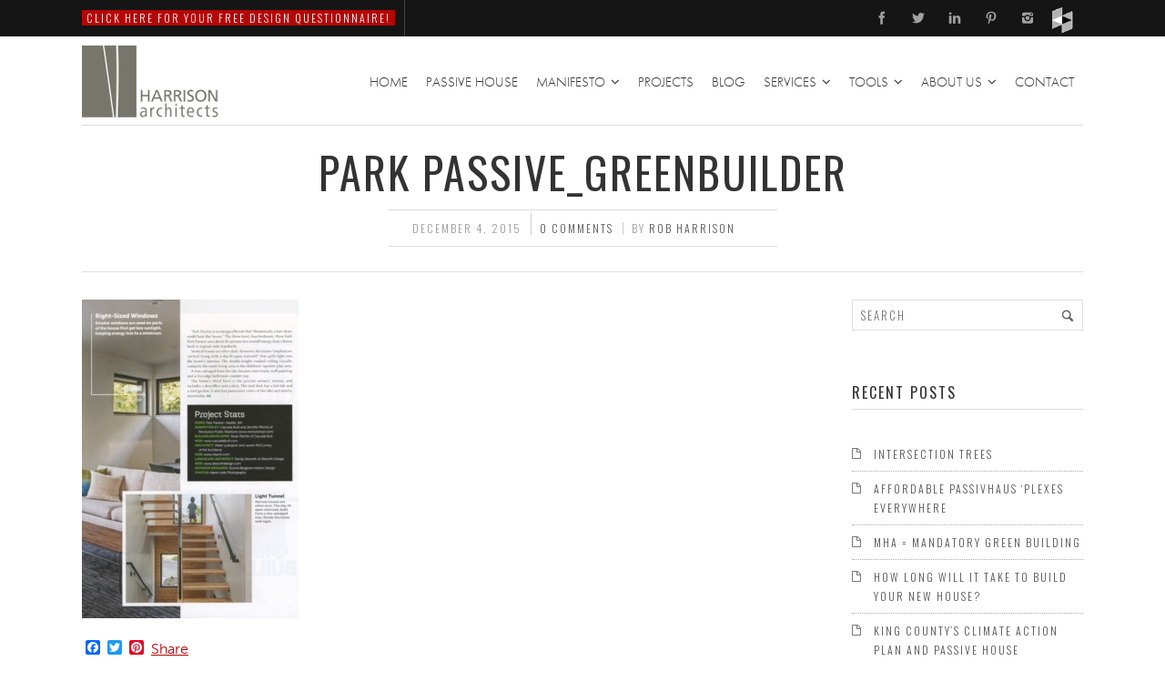

--- FILE ---
content_type: text/html; charset=UTF-8
request_url: https://harrisonarchitects.com/portfolio_item/park-passive/park-passive_greenbuilder/
body_size: 19572
content:
<!DOCTYPE html>
<!--[if IE 7]>
<html class="ie ie7 no-js" lang="en-US">
<![endif]-->
<!--[if IE 8]>
<html class="ie ie8 no-js" lang="en-US">
<![endif]-->
<!--[if !(IE 7) | !(IE 8)  ]><!-->
<html class="no-js" lang="en-US">
<!--<![endif]-->
<head>
<meta charset="UTF-8" />
<meta name="viewport" content="width=device-width, initial-scale=1.0">
<title>Park Passive_Greenbuilder - HARRISON architects</title>
<link rel="profile" href="http://gmpg.org/xfn/11" />
<link rel="pingback" href="https://harrisonarchitects.com/xmlrpc.php" />






<!--[if lt IE 9]>
<script src="https://harrisonarchitects.com/wp-content/themes/sonata/js/html5.js" type="text/javascript"></script>
<![endif]-->
<meta name='robots' content='index, follow, max-image-preview:large, max-snippet:-1, max-video-preview:-1' />

	<!-- This site is optimized with the Yoast SEO plugin v26.7 - https://yoast.com/wordpress/plugins/seo/ -->
	<link rel="canonical" href="https://harrisonarchitects.com/portfolio_item/park-passive/park-passive_greenbuilder/" />
	<meta property="og:locale" content="en_US" />
	<meta property="og:type" content="article" />
	<meta property="og:title" content="Park Passive_Greenbuilder - HARRISON architects" />
	<meta property="og:description" content="Passive House Consultant Credit?" />
	<meta property="og:url" content="https://harrisonarchitects.com/portfolio_item/park-passive/park-passive_greenbuilder/" />
	<meta property="og:site_name" content="HARRISON architects" />
	<meta property="article:publisher" content="https://www.facebook.com/pages/Harrison-Architects/171874876181339" />
	<meta property="article:modified_time" content="2015-12-05T05:16:26+00:00" />
	<meta property="og:image" content="https://harrisonarchitects.com/portfolio_item/park-passive/park-passive_greenbuilder" />
	<meta property="og:image:width" content="1738" />
	<meta property="og:image:height" content="2560" />
	<meta property="og:image:type" content="image/jpeg" />
	<meta name="twitter:card" content="summary_large_image" />
	<meta name="twitter:site" content="@robharrisonCPHC" />
	<script type="application/ld+json" class="yoast-schema-graph">{"@context":"https://schema.org","@graph":[{"@type":"WebPage","@id":"https://harrisonarchitects.com/portfolio_item/park-passive/park-passive_greenbuilder/","url":"https://harrisonarchitects.com/portfolio_item/park-passive/park-passive_greenbuilder/","name":"Park Passive_Greenbuilder - HARRISON architects","isPartOf":{"@id":"https://harrisonarchitects.com/#website"},"primaryImageOfPage":{"@id":"https://harrisonarchitects.com/portfolio_item/park-passive/park-passive_greenbuilder/#primaryimage"},"image":{"@id":"https://harrisonarchitects.com/portfolio_item/park-passive/park-passive_greenbuilder/#primaryimage"},"thumbnailUrl":"https://harrisonarchitects.com/wp-content/uploads/2015/07/Park-Passive_Greenbuilder-scaled.jpeg","datePublished":"2015-12-05T04:58:56+00:00","dateModified":"2015-12-05T05:16:26+00:00","breadcrumb":{"@id":"https://harrisonarchitects.com/portfolio_item/park-passive/park-passive_greenbuilder/#breadcrumb"},"inLanguage":"en-US","potentialAction":[{"@type":"ReadAction","target":["https://harrisonarchitects.com/portfolio_item/park-passive/park-passive_greenbuilder/"]}]},{"@type":"ImageObject","inLanguage":"en-US","@id":"https://harrisonarchitects.com/portfolio_item/park-passive/park-passive_greenbuilder/#primaryimage","url":"https://harrisonarchitects.com/wp-content/uploads/2015/07/Park-Passive_Greenbuilder-scaled.jpeg","contentUrl":"https://harrisonarchitects.com/wp-content/uploads/2015/07/Park-Passive_Greenbuilder-scaled.jpeg","width":1738,"height":2560,"caption":"Passive House Consultant Credit?"},{"@type":"BreadcrumbList","@id":"https://harrisonarchitects.com/portfolio_item/park-passive/park-passive_greenbuilder/#breadcrumb","itemListElement":[{"@type":"ListItem","position":1,"name":"Home","item":"https://harrisonarchitects.com/"},{"@type":"ListItem","position":2,"name":"Park Passive","item":"https://harrisonarchitects.com/portfolio_item/park-passive/"},{"@type":"ListItem","position":3,"name":"Park Passive_Greenbuilder"}]},{"@type":"WebSite","@id":"https://harrisonarchitects.com/#website","url":"https://harrisonarchitects.com/","name":"HARRISON architects","description":"lyrical sustainable design","publisher":{"@id":"https://harrisonarchitects.com/#organization"},"potentialAction":[{"@type":"SearchAction","target":{"@type":"EntryPoint","urlTemplate":"https://harrisonarchitects.com/?s={search_term_string}"},"query-input":{"@type":"PropertyValueSpecification","valueRequired":true,"valueName":"search_term_string"}}],"inLanguage":"en-US"},{"@type":"Organization","@id":"https://harrisonarchitects.com/#organization","name":"HARRISON architects","url":"https://harrisonarchitects.com/","logo":{"@type":"ImageObject","inLanguage":"en-US","@id":"https://harrisonarchitects.com/#/schema/logo/image/","url":"https://harrisonarchitects.com/wp-content/uploads/2015/11/HA-logo1.png","contentUrl":"https://harrisonarchitects.com/wp-content/uploads/2015/11/HA-logo1.png","width":546,"height":1035,"caption":"HARRISON architects"},"image":{"@id":"https://harrisonarchitects.com/#/schema/logo/image/"},"sameAs":["https://www.facebook.com/pages/Harrison-Architects/171874876181339","https://x.com/robharrisonCPHC","https://www.pinterest.com/robharrisonaia","https://instagram.com/robharrisonCPHC","https://www.linkedin.com/in/robharrisonCPHC"]}]}</script>
	<!-- / Yoast SEO plugin. -->


<link rel='dns-prefetch' href='//static.addtoany.com' />
<link rel='dns-prefetch' href='//stats.wp.com' />
<link rel='dns-prefetch' href='//fonts.googleapis.com' />
<link rel="alternate" type="application/rss+xml" title="HARRISON architects &raquo; Feed" href="https://harrisonarchitects.com/feed/" />
<link rel="alternate" type="application/rss+xml" title="HARRISON architects &raquo; Comments Feed" href="https://harrisonarchitects.com/comments/feed/" />
<link rel="alternate" type="application/rss+xml" title="HARRISON architects &raquo; Park Passive_Greenbuilder Comments Feed" href="https://harrisonarchitects.com/portfolio_item/park-passive/park-passive_greenbuilder/feed/" />
<link rel="alternate" title="oEmbed (JSON)" type="application/json+oembed" href="https://harrisonarchitects.com/wp-json/oembed/1.0/embed?url=https%3A%2F%2Fharrisonarchitects.com%2Fportfolio_item%2Fpark-passive%2Fpark-passive_greenbuilder%2F" />
<link rel="alternate" title="oEmbed (XML)" type="text/xml+oembed" href="https://harrisonarchitects.com/wp-json/oembed/1.0/embed?url=https%3A%2F%2Fharrisonarchitects.com%2Fportfolio_item%2Fpark-passive%2Fpark-passive_greenbuilder%2F&#038;format=xml" />
		<!-- This site uses the Google Analytics by MonsterInsights plugin v9.11.1 - Using Analytics tracking - https://www.monsterinsights.com/ -->
							<script src="//www.googletagmanager.com/gtag/js?id=G-D29R0PB6PB"  data-cfasync="false" data-wpfc-render="false" type="text/javascript" async></script>
			<script data-cfasync="false" data-wpfc-render="false" type="text/javascript">
				var mi_version = '9.11.1';
				var mi_track_user = true;
				var mi_no_track_reason = '';
								var MonsterInsightsDefaultLocations = {"page_location":"https:\/\/harrisonarchitects.com\/portfolio_item\/park-passive\/park-passive_greenbuilder\/"};
								if ( typeof MonsterInsightsPrivacyGuardFilter === 'function' ) {
					var MonsterInsightsLocations = (typeof MonsterInsightsExcludeQuery === 'object') ? MonsterInsightsPrivacyGuardFilter( MonsterInsightsExcludeQuery ) : MonsterInsightsPrivacyGuardFilter( MonsterInsightsDefaultLocations );
				} else {
					var MonsterInsightsLocations = (typeof MonsterInsightsExcludeQuery === 'object') ? MonsterInsightsExcludeQuery : MonsterInsightsDefaultLocations;
				}

								var disableStrs = [
										'ga-disable-G-D29R0PB6PB',
									];

				/* Function to detect opted out users */
				function __gtagTrackerIsOptedOut() {
					for (var index = 0; index < disableStrs.length; index++) {
						if (document.cookie.indexOf(disableStrs[index] + '=true') > -1) {
							return true;
						}
					}

					return false;
				}

				/* Disable tracking if the opt-out cookie exists. */
				if (__gtagTrackerIsOptedOut()) {
					for (var index = 0; index < disableStrs.length; index++) {
						window[disableStrs[index]] = true;
					}
				}

				/* Opt-out function */
				function __gtagTrackerOptout() {
					for (var index = 0; index < disableStrs.length; index++) {
						document.cookie = disableStrs[index] + '=true; expires=Thu, 31 Dec 2099 23:59:59 UTC; path=/';
						window[disableStrs[index]] = true;
					}
				}

				if ('undefined' === typeof gaOptout) {
					function gaOptout() {
						__gtagTrackerOptout();
					}
				}
								window.dataLayer = window.dataLayer || [];

				window.MonsterInsightsDualTracker = {
					helpers: {},
					trackers: {},
				};
				if (mi_track_user) {
					function __gtagDataLayer() {
						dataLayer.push(arguments);
					}

					function __gtagTracker(type, name, parameters) {
						if (!parameters) {
							parameters = {};
						}

						if (parameters.send_to) {
							__gtagDataLayer.apply(null, arguments);
							return;
						}

						if (type === 'event') {
														parameters.send_to = monsterinsights_frontend.v4_id;
							var hookName = name;
							if (typeof parameters['event_category'] !== 'undefined') {
								hookName = parameters['event_category'] + ':' + name;
							}

							if (typeof MonsterInsightsDualTracker.trackers[hookName] !== 'undefined') {
								MonsterInsightsDualTracker.trackers[hookName](parameters);
							} else {
								__gtagDataLayer('event', name, parameters);
							}
							
						} else {
							__gtagDataLayer.apply(null, arguments);
						}
					}

					__gtagTracker('js', new Date());
					__gtagTracker('set', {
						'developer_id.dZGIzZG': true,
											});
					if ( MonsterInsightsLocations.page_location ) {
						__gtagTracker('set', MonsterInsightsLocations);
					}
										__gtagTracker('config', 'G-D29R0PB6PB', {"forceSSL":"true","link_attribution":"true"} );
										window.gtag = __gtagTracker;										(function () {
						/* https://developers.google.com/analytics/devguides/collection/analyticsjs/ */
						/* ga and __gaTracker compatibility shim. */
						var noopfn = function () {
							return null;
						};
						var newtracker = function () {
							return new Tracker();
						};
						var Tracker = function () {
							return null;
						};
						var p = Tracker.prototype;
						p.get = noopfn;
						p.set = noopfn;
						p.send = function () {
							var args = Array.prototype.slice.call(arguments);
							args.unshift('send');
							__gaTracker.apply(null, args);
						};
						var __gaTracker = function () {
							var len = arguments.length;
							if (len === 0) {
								return;
							}
							var f = arguments[len - 1];
							if (typeof f !== 'object' || f === null || typeof f.hitCallback !== 'function') {
								if ('send' === arguments[0]) {
									var hitConverted, hitObject = false, action;
									if ('event' === arguments[1]) {
										if ('undefined' !== typeof arguments[3]) {
											hitObject = {
												'eventAction': arguments[3],
												'eventCategory': arguments[2],
												'eventLabel': arguments[4],
												'value': arguments[5] ? arguments[5] : 1,
											}
										}
									}
									if ('pageview' === arguments[1]) {
										if ('undefined' !== typeof arguments[2]) {
											hitObject = {
												'eventAction': 'page_view',
												'page_path': arguments[2],
											}
										}
									}
									if (typeof arguments[2] === 'object') {
										hitObject = arguments[2];
									}
									if (typeof arguments[5] === 'object') {
										Object.assign(hitObject, arguments[5]);
									}
									if ('undefined' !== typeof arguments[1].hitType) {
										hitObject = arguments[1];
										if ('pageview' === hitObject.hitType) {
											hitObject.eventAction = 'page_view';
										}
									}
									if (hitObject) {
										action = 'timing' === arguments[1].hitType ? 'timing_complete' : hitObject.eventAction;
										hitConverted = mapArgs(hitObject);
										__gtagTracker('event', action, hitConverted);
									}
								}
								return;
							}

							function mapArgs(args) {
								var arg, hit = {};
								var gaMap = {
									'eventCategory': 'event_category',
									'eventAction': 'event_action',
									'eventLabel': 'event_label',
									'eventValue': 'event_value',
									'nonInteraction': 'non_interaction',
									'timingCategory': 'event_category',
									'timingVar': 'name',
									'timingValue': 'value',
									'timingLabel': 'event_label',
									'page': 'page_path',
									'location': 'page_location',
									'title': 'page_title',
									'referrer' : 'page_referrer',
								};
								for (arg in args) {
																		if (!(!args.hasOwnProperty(arg) || !gaMap.hasOwnProperty(arg))) {
										hit[gaMap[arg]] = args[arg];
									} else {
										hit[arg] = args[arg];
									}
								}
								return hit;
							}

							try {
								f.hitCallback();
							} catch (ex) {
							}
						};
						__gaTracker.create = newtracker;
						__gaTracker.getByName = newtracker;
						__gaTracker.getAll = function () {
							return [];
						};
						__gaTracker.remove = noopfn;
						__gaTracker.loaded = true;
						window['__gaTracker'] = __gaTracker;
					})();
									} else {
										console.log("");
					(function () {
						function __gtagTracker() {
							return null;
						}

						window['__gtagTracker'] = __gtagTracker;
						window['gtag'] = __gtagTracker;
					})();
									}
			</script>
							<!-- / Google Analytics by MonsterInsights -->
		<style id='wp-img-auto-sizes-contain-inline-css' type='text/css'>
img:is([sizes=auto i],[sizes^="auto," i]){contain-intrinsic-size:3000px 1500px}
/*# sourceURL=wp-img-auto-sizes-contain-inline-css */
</style>
<link rel='stylesheet' id='wi-flexslider-css' href='https://harrisonarchitects.com/wp-content/plugins/wi-portfolio/css/flexslider.css?ver=6.9' type='text/css' media='all' />
<link rel='stylesheet' id='wi-portfolio-css' href='https://harrisonarchitects.com/wp-content/plugins/wi-portfolio/css/portfolio.css?ver=6.9' type='text/css' media='all' />
<link rel='stylesheet' id='wi-portfolio-responsive-css' href='https://harrisonarchitects.com/wp-content/plugins/wi-portfolio/css/responsive.css?ver=6.9' type='text/css' media='all' />
<link rel='stylesheet' id='wi-colorbox-css' href='https://harrisonarchitects.com/wp-content/plugins/wi-portfolio/css/colorbox.css?ver=6.9' type='text/css' media='all' />
<style id='wp-emoji-styles-inline-css' type='text/css'>

	img.wp-smiley, img.emoji {
		display: inline !important;
		border: none !important;
		box-shadow: none !important;
		height: 1em !important;
		width: 1em !important;
		margin: 0 0.07em !important;
		vertical-align: -0.1em !important;
		background: none !important;
		padding: 0 !important;
	}
/*# sourceURL=wp-emoji-styles-inline-css */
</style>
<style id='wp-block-library-inline-css' type='text/css'>
:root{--wp-block-synced-color:#7a00df;--wp-block-synced-color--rgb:122,0,223;--wp-bound-block-color:var(--wp-block-synced-color);--wp-editor-canvas-background:#ddd;--wp-admin-theme-color:#007cba;--wp-admin-theme-color--rgb:0,124,186;--wp-admin-theme-color-darker-10:#006ba1;--wp-admin-theme-color-darker-10--rgb:0,107,160.5;--wp-admin-theme-color-darker-20:#005a87;--wp-admin-theme-color-darker-20--rgb:0,90,135;--wp-admin-border-width-focus:2px}@media (min-resolution:192dpi){:root{--wp-admin-border-width-focus:1.5px}}.wp-element-button{cursor:pointer}:root .has-very-light-gray-background-color{background-color:#eee}:root .has-very-dark-gray-background-color{background-color:#313131}:root .has-very-light-gray-color{color:#eee}:root .has-very-dark-gray-color{color:#313131}:root .has-vivid-green-cyan-to-vivid-cyan-blue-gradient-background{background:linear-gradient(135deg,#00d084,#0693e3)}:root .has-purple-crush-gradient-background{background:linear-gradient(135deg,#34e2e4,#4721fb 50%,#ab1dfe)}:root .has-hazy-dawn-gradient-background{background:linear-gradient(135deg,#faaca8,#dad0ec)}:root .has-subdued-olive-gradient-background{background:linear-gradient(135deg,#fafae1,#67a671)}:root .has-atomic-cream-gradient-background{background:linear-gradient(135deg,#fdd79a,#004a59)}:root .has-nightshade-gradient-background{background:linear-gradient(135deg,#330968,#31cdcf)}:root .has-midnight-gradient-background{background:linear-gradient(135deg,#020381,#2874fc)}:root{--wp--preset--font-size--normal:16px;--wp--preset--font-size--huge:42px}.has-regular-font-size{font-size:1em}.has-larger-font-size{font-size:2.625em}.has-normal-font-size{font-size:var(--wp--preset--font-size--normal)}.has-huge-font-size{font-size:var(--wp--preset--font-size--huge)}.has-text-align-center{text-align:center}.has-text-align-left{text-align:left}.has-text-align-right{text-align:right}.has-fit-text{white-space:nowrap!important}#end-resizable-editor-section{display:none}.aligncenter{clear:both}.items-justified-left{justify-content:flex-start}.items-justified-center{justify-content:center}.items-justified-right{justify-content:flex-end}.items-justified-space-between{justify-content:space-between}.screen-reader-text{border:0;clip-path:inset(50%);height:1px;margin:-1px;overflow:hidden;padding:0;position:absolute;width:1px;word-wrap:normal!important}.screen-reader-text:focus{background-color:#ddd;clip-path:none;color:#444;display:block;font-size:1em;height:auto;left:5px;line-height:normal;padding:15px 23px 14px;text-decoration:none;top:5px;width:auto;z-index:100000}html :where(.has-border-color){border-style:solid}html :where([style*=border-top-color]){border-top-style:solid}html :where([style*=border-right-color]){border-right-style:solid}html :where([style*=border-bottom-color]){border-bottom-style:solid}html :where([style*=border-left-color]){border-left-style:solid}html :where([style*=border-width]){border-style:solid}html :where([style*=border-top-width]){border-top-style:solid}html :where([style*=border-right-width]){border-right-style:solid}html :where([style*=border-bottom-width]){border-bottom-style:solid}html :where([style*=border-left-width]){border-left-style:solid}html :where(img[class*=wp-image-]){height:auto;max-width:100%}:where(figure){margin:0 0 1em}html :where(.is-position-sticky){--wp-admin--admin-bar--position-offset:var(--wp-admin--admin-bar--height,0px)}@media screen and (max-width:600px){html :where(.is-position-sticky){--wp-admin--admin-bar--position-offset:0px}}

/*# sourceURL=wp-block-library-inline-css */
</style><style id='global-styles-inline-css' type='text/css'>
:root{--wp--preset--aspect-ratio--square: 1;--wp--preset--aspect-ratio--4-3: 4/3;--wp--preset--aspect-ratio--3-4: 3/4;--wp--preset--aspect-ratio--3-2: 3/2;--wp--preset--aspect-ratio--2-3: 2/3;--wp--preset--aspect-ratio--16-9: 16/9;--wp--preset--aspect-ratio--9-16: 9/16;--wp--preset--color--black: #000000;--wp--preset--color--cyan-bluish-gray: #abb8c3;--wp--preset--color--white: #ffffff;--wp--preset--color--pale-pink: #f78da7;--wp--preset--color--vivid-red: #cf2e2e;--wp--preset--color--luminous-vivid-orange: #ff6900;--wp--preset--color--luminous-vivid-amber: #fcb900;--wp--preset--color--light-green-cyan: #7bdcb5;--wp--preset--color--vivid-green-cyan: #00d084;--wp--preset--color--pale-cyan-blue: #8ed1fc;--wp--preset--color--vivid-cyan-blue: #0693e3;--wp--preset--color--vivid-purple: #9b51e0;--wp--preset--gradient--vivid-cyan-blue-to-vivid-purple: linear-gradient(135deg,rgb(6,147,227) 0%,rgb(155,81,224) 100%);--wp--preset--gradient--light-green-cyan-to-vivid-green-cyan: linear-gradient(135deg,rgb(122,220,180) 0%,rgb(0,208,130) 100%);--wp--preset--gradient--luminous-vivid-amber-to-luminous-vivid-orange: linear-gradient(135deg,rgb(252,185,0) 0%,rgb(255,105,0) 100%);--wp--preset--gradient--luminous-vivid-orange-to-vivid-red: linear-gradient(135deg,rgb(255,105,0) 0%,rgb(207,46,46) 100%);--wp--preset--gradient--very-light-gray-to-cyan-bluish-gray: linear-gradient(135deg,rgb(238,238,238) 0%,rgb(169,184,195) 100%);--wp--preset--gradient--cool-to-warm-spectrum: linear-gradient(135deg,rgb(74,234,220) 0%,rgb(151,120,209) 20%,rgb(207,42,186) 40%,rgb(238,44,130) 60%,rgb(251,105,98) 80%,rgb(254,248,76) 100%);--wp--preset--gradient--blush-light-purple: linear-gradient(135deg,rgb(255,206,236) 0%,rgb(152,150,240) 100%);--wp--preset--gradient--blush-bordeaux: linear-gradient(135deg,rgb(254,205,165) 0%,rgb(254,45,45) 50%,rgb(107,0,62) 100%);--wp--preset--gradient--luminous-dusk: linear-gradient(135deg,rgb(255,203,112) 0%,rgb(199,81,192) 50%,rgb(65,88,208) 100%);--wp--preset--gradient--pale-ocean: linear-gradient(135deg,rgb(255,245,203) 0%,rgb(182,227,212) 50%,rgb(51,167,181) 100%);--wp--preset--gradient--electric-grass: linear-gradient(135deg,rgb(202,248,128) 0%,rgb(113,206,126) 100%);--wp--preset--gradient--midnight: linear-gradient(135deg,rgb(2,3,129) 0%,rgb(40,116,252) 100%);--wp--preset--font-size--small: 13px;--wp--preset--font-size--medium: 20px;--wp--preset--font-size--large: 36px;--wp--preset--font-size--x-large: 42px;--wp--preset--spacing--20: 0.44rem;--wp--preset--spacing--30: 0.67rem;--wp--preset--spacing--40: 1rem;--wp--preset--spacing--50: 1.5rem;--wp--preset--spacing--60: 2.25rem;--wp--preset--spacing--70: 3.38rem;--wp--preset--spacing--80: 5.06rem;--wp--preset--shadow--natural: 6px 6px 9px rgba(0, 0, 0, 0.2);--wp--preset--shadow--deep: 12px 12px 50px rgba(0, 0, 0, 0.4);--wp--preset--shadow--sharp: 6px 6px 0px rgba(0, 0, 0, 0.2);--wp--preset--shadow--outlined: 6px 6px 0px -3px rgb(255, 255, 255), 6px 6px rgb(0, 0, 0);--wp--preset--shadow--crisp: 6px 6px 0px rgb(0, 0, 0);}:where(.is-layout-flex){gap: 0.5em;}:where(.is-layout-grid){gap: 0.5em;}body .is-layout-flex{display: flex;}.is-layout-flex{flex-wrap: wrap;align-items: center;}.is-layout-flex > :is(*, div){margin: 0;}body .is-layout-grid{display: grid;}.is-layout-grid > :is(*, div){margin: 0;}:where(.wp-block-columns.is-layout-flex){gap: 2em;}:where(.wp-block-columns.is-layout-grid){gap: 2em;}:where(.wp-block-post-template.is-layout-flex){gap: 1.25em;}:where(.wp-block-post-template.is-layout-grid){gap: 1.25em;}.has-black-color{color: var(--wp--preset--color--black) !important;}.has-cyan-bluish-gray-color{color: var(--wp--preset--color--cyan-bluish-gray) !important;}.has-white-color{color: var(--wp--preset--color--white) !important;}.has-pale-pink-color{color: var(--wp--preset--color--pale-pink) !important;}.has-vivid-red-color{color: var(--wp--preset--color--vivid-red) !important;}.has-luminous-vivid-orange-color{color: var(--wp--preset--color--luminous-vivid-orange) !important;}.has-luminous-vivid-amber-color{color: var(--wp--preset--color--luminous-vivid-amber) !important;}.has-light-green-cyan-color{color: var(--wp--preset--color--light-green-cyan) !important;}.has-vivid-green-cyan-color{color: var(--wp--preset--color--vivid-green-cyan) !important;}.has-pale-cyan-blue-color{color: var(--wp--preset--color--pale-cyan-blue) !important;}.has-vivid-cyan-blue-color{color: var(--wp--preset--color--vivid-cyan-blue) !important;}.has-vivid-purple-color{color: var(--wp--preset--color--vivid-purple) !important;}.has-black-background-color{background-color: var(--wp--preset--color--black) !important;}.has-cyan-bluish-gray-background-color{background-color: var(--wp--preset--color--cyan-bluish-gray) !important;}.has-white-background-color{background-color: var(--wp--preset--color--white) !important;}.has-pale-pink-background-color{background-color: var(--wp--preset--color--pale-pink) !important;}.has-vivid-red-background-color{background-color: var(--wp--preset--color--vivid-red) !important;}.has-luminous-vivid-orange-background-color{background-color: var(--wp--preset--color--luminous-vivid-orange) !important;}.has-luminous-vivid-amber-background-color{background-color: var(--wp--preset--color--luminous-vivid-amber) !important;}.has-light-green-cyan-background-color{background-color: var(--wp--preset--color--light-green-cyan) !important;}.has-vivid-green-cyan-background-color{background-color: var(--wp--preset--color--vivid-green-cyan) !important;}.has-pale-cyan-blue-background-color{background-color: var(--wp--preset--color--pale-cyan-blue) !important;}.has-vivid-cyan-blue-background-color{background-color: var(--wp--preset--color--vivid-cyan-blue) !important;}.has-vivid-purple-background-color{background-color: var(--wp--preset--color--vivid-purple) !important;}.has-black-border-color{border-color: var(--wp--preset--color--black) !important;}.has-cyan-bluish-gray-border-color{border-color: var(--wp--preset--color--cyan-bluish-gray) !important;}.has-white-border-color{border-color: var(--wp--preset--color--white) !important;}.has-pale-pink-border-color{border-color: var(--wp--preset--color--pale-pink) !important;}.has-vivid-red-border-color{border-color: var(--wp--preset--color--vivid-red) !important;}.has-luminous-vivid-orange-border-color{border-color: var(--wp--preset--color--luminous-vivid-orange) !important;}.has-luminous-vivid-amber-border-color{border-color: var(--wp--preset--color--luminous-vivid-amber) !important;}.has-light-green-cyan-border-color{border-color: var(--wp--preset--color--light-green-cyan) !important;}.has-vivid-green-cyan-border-color{border-color: var(--wp--preset--color--vivid-green-cyan) !important;}.has-pale-cyan-blue-border-color{border-color: var(--wp--preset--color--pale-cyan-blue) !important;}.has-vivid-cyan-blue-border-color{border-color: var(--wp--preset--color--vivid-cyan-blue) !important;}.has-vivid-purple-border-color{border-color: var(--wp--preset--color--vivid-purple) !important;}.has-vivid-cyan-blue-to-vivid-purple-gradient-background{background: var(--wp--preset--gradient--vivid-cyan-blue-to-vivid-purple) !important;}.has-light-green-cyan-to-vivid-green-cyan-gradient-background{background: var(--wp--preset--gradient--light-green-cyan-to-vivid-green-cyan) !important;}.has-luminous-vivid-amber-to-luminous-vivid-orange-gradient-background{background: var(--wp--preset--gradient--luminous-vivid-amber-to-luminous-vivid-orange) !important;}.has-luminous-vivid-orange-to-vivid-red-gradient-background{background: var(--wp--preset--gradient--luminous-vivid-orange-to-vivid-red) !important;}.has-very-light-gray-to-cyan-bluish-gray-gradient-background{background: var(--wp--preset--gradient--very-light-gray-to-cyan-bluish-gray) !important;}.has-cool-to-warm-spectrum-gradient-background{background: var(--wp--preset--gradient--cool-to-warm-spectrum) !important;}.has-blush-light-purple-gradient-background{background: var(--wp--preset--gradient--blush-light-purple) !important;}.has-blush-bordeaux-gradient-background{background: var(--wp--preset--gradient--blush-bordeaux) !important;}.has-luminous-dusk-gradient-background{background: var(--wp--preset--gradient--luminous-dusk) !important;}.has-pale-ocean-gradient-background{background: var(--wp--preset--gradient--pale-ocean) !important;}.has-electric-grass-gradient-background{background: var(--wp--preset--gradient--electric-grass) !important;}.has-midnight-gradient-background{background: var(--wp--preset--gradient--midnight) !important;}.has-small-font-size{font-size: var(--wp--preset--font-size--small) !important;}.has-medium-font-size{font-size: var(--wp--preset--font-size--medium) !important;}.has-large-font-size{font-size: var(--wp--preset--font-size--large) !important;}.has-x-large-font-size{font-size: var(--wp--preset--font-size--x-large) !important;}
/*# sourceURL=global-styles-inline-css */
</style>

<style id='classic-theme-styles-inline-css' type='text/css'>
/*! This file is auto-generated */
.wp-block-button__link{color:#fff;background-color:#32373c;border-radius:9999px;box-shadow:none;text-decoration:none;padding:calc(.667em + 2px) calc(1.333em + 2px);font-size:1.125em}.wp-block-file__button{background:#32373c;color:#fff;text-decoration:none}
/*# sourceURL=/wp-includes/css/classic-themes.min.css */
</style>
<link rel='stylesheet' id='pb-accordion-blocks-style-css' href='https://harrisonarchitects.com/wp-content/plugins/accordion-blocks/build/index.css?ver=1.5.0' type='text/css' media='all' />
<link rel='stylesheet' id='wi-awesome-font-css' href='https://harrisonarchitects.com/wp-content/plugins/wi-shortcodes/includes/css/font-awesome.min.css?ver=6.9' type='text/css' media='all' />
<link rel='stylesheet' id='wi-icomoon-font-css' href='https://harrisonarchitects.com/wp-content/plugins/wi-shortcodes/includes/css/icomoon.css?ver=6.9' type='text/css' media='all' />
<link rel='stylesheet' id='wi-shortcodes-style-css' href='https://harrisonarchitects.com/wp-content/plugins/wi-shortcodes/includes/css/shortcodes.css?ver=6.9' type='text/css' media='all' />
<link rel='stylesheet' id='wi-shortcodes-responsive-css' href='https://harrisonarchitects.com/wp-content/plugins/wi-shortcodes/includes/css/responsive.css?ver=6.9' type='text/css' media='all' />
<link rel='stylesheet' id='wi-normalize-css' href='https://harrisonarchitects.com/wp-content/themes/sonata/css/normalize.css?ver=6.9' type='text/css' media='all' />
<link rel='stylesheet' id='wi-bootstrap-css' href='https://harrisonarchitects.com/wp-content/themes/sonata/css/bootstrap.min.css?ver=6.9' type='text/css' media='all' />
<link rel='stylesheet' id='wi-awesome-css' href='https://harrisonarchitects.com/wp-content/themes/sonata/css/font-awesome.min.css?ver=6.9' type='text/css' media='all' />
<link rel='stylesheet' id='wi-icomoon-css' href='https://harrisonarchitects.com/wp-content/themes/sonata/css/icomoon.css?ver=6.9' type='text/css' media='all' />
<link rel='stylesheet' id='wi-woocommerce-css' href='https://harrisonarchitects.com/wp-content/themes/sonata/css/woocommerce.css?ver=6.9' type='text/css' media='all' />
<link rel='stylesheet' id='wi-stylesheet-css' href='https://harrisonarchitects.com/wp-content/themes/sonata_child_theme/style.css?ver=6.9' type='text/css' media='all' />
<link rel='stylesheet' id='wi-bootstrap-responsive-css' href='https://harrisonarchitects.com/wp-content/themes/sonata/css/bootstrap-responsive.min.css?ver=6.9' type='text/css' media='all' />
<link rel='stylesheet' id='wi-responsive-css' href='https://harrisonarchitects.com/wp-content/themes/sonata/css/responsive.css?ver=6.9' type='text/css' media='all' />
<link rel='stylesheet' id='wi-google-font-Oswald-css' href='https://fonts.googleapis.com/css?family=Oswald%3A100%2C200%2C300%2C400%2C500%2C600%2C700%2C800%2C900&#038;subset=latin%2Cgreek-ext%2Ccyrillic%2Clatin-ext%2Cgreek%2Ccyrillic-ext%2Cvietnamese&#038;ver=6.9' type='text/css' media='all' />
<link rel='stylesheet' id='addtoany-css' href='https://harrisonarchitects.com/wp-content/plugins/add-to-any/addtoany.min.css?ver=1.16' type='text/css' media='all' />
<script type="text/javascript" src="https://harrisonarchitects.com/wp-content/plugins/google-analytics-for-wordpress/assets/js/frontend-gtag.min.js?ver=9.11.1" id="monsterinsights-frontend-script-js" async="async" data-wp-strategy="async"></script>
<script data-cfasync="false" data-wpfc-render="false" type="text/javascript" id='monsterinsights-frontend-script-js-extra'>/* <![CDATA[ */
var monsterinsights_frontend = {"js_events_tracking":"true","download_extensions":"doc,pdf,ppt,zip,xls,docx,pptx,xlsx","inbound_paths":"[{\"path\":\"\\\/go\\\/\",\"label\":\"affiliate\"},{\"path\":\"\\\/recommend\\\/\",\"label\":\"affiliate\"}]","home_url":"https:\/\/harrisonarchitects.com","hash_tracking":"false","v4_id":"G-D29R0PB6PB"};/* ]]> */
</script>
<script type="text/javascript" src="https://harrisonarchitects.com/wp-includes/js/jquery/jquery.min.js?ver=3.7.1" id="jquery-core-js"></script>
<script type="text/javascript" src="https://harrisonarchitects.com/wp-includes/js/jquery/jquery-migrate.min.js?ver=3.4.1" id="jquery-migrate-js"></script>
<script type="text/javascript" id="addtoany-core-js-before">
/* <![CDATA[ */
window.a2a_config=window.a2a_config||{};a2a_config.callbacks=[];a2a_config.overlays=[];a2a_config.templates={};

//# sourceURL=addtoany-core-js-before
/* ]]> */
</script>
<script type="text/javascript" defer src="https://static.addtoany.com/menu/page.js" id="addtoany-core-js"></script>
<script type="text/javascript" defer src="https://harrisonarchitects.com/wp-content/plugins/add-to-any/addtoany.min.js?ver=1.1" id="addtoany-jquery-js"></script>
<script type="text/javascript" data-jetpack-boost="ignore" src="//harrisonarchitects.com/wp-content/plugins/revslider/sr6/assets/js/rbtools.min.js?ver=6.7.40" async id="tp-tools-js"></script>
<script type="text/javascript" data-jetpack-boost="ignore" src="//harrisonarchitects.com/wp-content/plugins/revslider/sr6/assets/js/rs6.min.js?ver=6.7.40" async id="revmin-js"></script>
<script type="text/javascript" src="https://harrisonarchitects.com/wp-content/themes/sonata/js/modernizr.custom.js?ver=2.7.1" id="wi-modernizr-js"></script>
<link rel="https://api.w.org/" href="https://harrisonarchitects.com/wp-json/" /><link rel="alternate" title="JSON" type="application/json" href="https://harrisonarchitects.com/wp-json/wp/v2/media/4257" /><link rel="EditURI" type="application/rsd+xml" title="RSD" href="https://harrisonarchitects.com/xmlrpc.php?rsd" />
<meta name="generator" content="WordPress 6.9" />
<link rel='shortlink' href='https://harrisonarchitects.com/?p=4257' />
	<style>img#wpstats{display:none}</style>
		<script src="https://use.typekit.net/rmm6elh.js"></script>
<script>try{Typekit.load({ async: true });}catch(e){}</script>
<script type='text/javascript'>
(function (d, t) {
  var bh = d.createElement(t), s = d.getElementsByTagName(t)[0];
  bh.type = 'text/javascript';
  bh.src = '//www.bugherd.com/sidebarv2.js?apikey=w5uiz2i5vpwbphhel4jx2g';
  s.parentNode.insertBefore(bh, s);
  })(document, 'script');
</script>

<meta property="og:image" content="https://harrisonarchitects.com/wp-content/uploads/sites/124/2015/02/Harding-Home-View-from-Sout.jpg">
<meta property="og:image" content="https://harrisonarchitects.com/wp-content/uploads/sites/124/2015/02/Mt._Baker_Bungalow_View_from_Street.jpg">
<meta property="og:image" content="https://harrisonarchitects.com/wp-content/uploads/sites/124/2015/02/Lavender_Farm_View_from_Northwest.jpg">
<meta property="og:image" content="https://harrisonarchitects.com/wp-content/uploads/sites/124/2015/02/Chiwawa_River_Cabin_View_from_South_West.jpg">
<meta property="og:image" content="https://harrisonarchitects.com/wp-content/uploads/sites/124/2015/02/Green_Roof_Workshop_View_from_South-e1442608795690.jpg">
<meta property="og:image" content="https://harrisonarchitects.com/wp-content/uploads/sites/124/2015/02/2710_Lanipo_-_091102_Aerial1.jpg">
<meta property="og:image" content="https://harrisonarchitects.com/wp-content/uploads/sites/124/2015/09/HardingHome-SS-2.jpg">	<style type="text/css">
		/* Content Width
		------------------------------------------------- */
				.container {
			width:1100px;
			}
		body.layout-boxed #wi-wrapper,
		body.layout-boxed #wi-header-sticky-wrapper #wi-header.is-sticky {
			width:1160px;
			}
			
		
		/* Boxed Layout Body Style
		------------------------------------------------- */
				
		/* Topbar submenu width
		------------------------------------------------- */
				.topbar-menu ul.menu > li > ul {
			width:110px;
			}
			
		/* Primary menu submenu width
		------------------------------------------------- */
				#wi-mainnav .menu > ul > li ul {
			width:220px;
			}
		#wi-mainnav .menu > ul > li > ul ul	{
			left:220px;
			}
		#wi-mainnav .menu > ul > li.right-menu ul li ul {
			right:220px;
			}	
				
		/* Logo
		------------------------------------------------- */
				
		#wi-logo img {
			margin-top:5px;			
		}
						#wi-logo img {
			margin-left:0px;
		}
				
		/* Footer Background Color
		------------------------------------------------- */
				
		#wi-footer.theme-dark {
			background-color:#282E2D;			
		}
				
		/* Selection Color
		------------------------------------------------- */
				
		/* Link
		------------------------------------------------- */
				
		a {
			color:#b40606;			
		}
				
		/* Link hover
		------------------------------------------------- */
				
		a:hover {
			color:#b40606;			
		}
				
		/* Link decoration
		------------------------------------------------- */
				
		a {
			text-decoration:underline;
		}
				
		/* Link hover decoration
		------------------------------------------------- */
				
		a:hover {
			text-decoration:none;
		}
				
		/* Primary Color
		------------------------------------------------- */
			
		#wi-mainnav .menu > ul > li.menu-cart-has > a,
		#wi-mainnav .menu > ul > li.menu-cart-has:hover > a,
		
		cite,
		blockquote em,
		blockquote cite,
		.wi-single.format-quote .text-area .post-content .quote-author,
			/* shortcodes */
			
			/* portfolio */
		.portfolio-info table td .launch,
		
			/* WooCommerce */
		.woocommerce .star-rating span:before, 
		.woocommerce-page .star-rating span:before		
		{
			color:#b40606;
		}
		.gallery-icon:hover,
		.topbar-text a,
		#wi-topbar.topbar-primary,
		.wi-article .more-link:hover,
		.wi-blog-slider	.flex-control-paging li a.flex-active,
		.wi-pagination > ul > li > a:hover,
		.wi-single.format-link .link-area .link-title a:hover,
		.page-links > a:hover,
		.post-nav .ele .nav-text a:hover,
		.tags a:hover,
		.authorbox .text h4 a,
		#respond #submit:hover,
		.tagcloud a:hover,
		.wpcf7 .wpcf7-submit:hover,
		.wpcf7 .wpcf7-submit:active,
		.wpcf7 .wpcf7-submit:focus,
		body .mc4wp-form input[type="submit"]:hover,
		body .mc4wp-form input[type="submit"]:active,
		body .mc4wp-form input[type="submit"]:focus,
		.post-password-form input[type="submit"]:hover,
		.post-password-form input[type="submit"]:focus,
		.post-password-form input[type="submit"]:active,
		.tp-bullets.simplebullets.round .bullet:hover, 
		.tp-bullets.simplebullets.round .bullet.selected,
		.tp-bullets.simplebullets.square-old .bullet.selected,
		.tp-button.primary,
		
				/* shortcodes */
		.progress .fore .bar,
		.wi-button .btn-primary,
		.wi-pricing .pricing-column.featured,
		.wi-flexslider .flexslider	.flex-control-paging li a.flex-active,
				
				/* portfolio */
		.wi-portfolio-filter ul li a:hover,	
		.wi-portfolio-filter ul li.active a,		
		.wi-portfolio-slider .flex-control-paging li a.flex-active,
		.portfolio-info table td .launch:hover,
		
				/* WooCommerce */
		.woocommerce span.onsale, 
		.woocommerce-page span.onsale,
		.woocommerce nav.woocommerce-pagination ul li a:hover,
		.woocommerce-page nav.woocommerce-pagination ul li a:hover,
		.woocommerce a.button.alt:hover,
		.woocommerce button.button.alt:hover,
		.woocommerce input.button.alt:hover,
		.woocommerce #respond input#submit.alt:hover,
		.woocommerce-page a.button.alt:hover, 
		.woocommerce-page button.button.alt:hover, 
		.woocommerce-page input.button.alt:hover,
		.woocommerce-page #respond input#submit.alt:hover,
		.woocommerce #review_form #respond .form-submit input:hover, 
		.woocommerce-page #review_form #respond .form-submit input:hover,
		.woocommerce #review_form #respond .form-submit input:focus,
		.woocommerce-page #review_form #respond .form-submit input:focus,
		.woocommerce #review_form #respond .form-submit input:active,
		.woocommerce-page #review_form #respond .form-submit input:active		
		 {
			background-color:#b40606;
		}
		
		.wi-article .more-link:hover,
		#respond #submit:hover,
		.tagcloud a:hover,
		.wi-latest-portfolio-widget	.port-item .inner a:hover,
		.wi-flickr-widget .flickr-item .inner a:hover,
		.wpcf7 .wpcf7-submit:hover,
		.wpcf7 .wpcf7-submit:active,
		.wpcf7 .wpcf7-submit:focus,
		body .mc4wp-form input[type="submit"]:hover,
		body .mc4wp-form input[type="submit"]:active,
		body .mc4wp-form input[type="submit"]:focus,
		.post-password-form input[type="submit"]:hover,
		.post-password-form input[type="submit"]:focus,
		.post-password-form input[type="submit"]:active
		.tp-bullets.simplebullets.navbar .bullet.selected,
		.tp-bullets.simplebullets.navbar-old .bullet.selected,
		
			/* portfolio */
		.wi-portfolio-filter ul li a:hover,	
		.wi-portfolio-filter ul li.active a,
		
			/* WooCommerce */
		.woocommerce #review_form #respond .form-submit input:hover, 
		.woocommerce-page #review_form #respond .form-submit input:hover,
		.woocommerce #review_form #respond .form-submit input:focus,
		.woocommerce-page #review_form #respond .form-submit input:focus,
		.woocommerce #review_form #respond .form-submit input:active,
		.woocommerce-page #review_form #respond .form-submit input:active	
 		{
			border-color:#b40606;
		}
		
		.woocommerce ul.products li.product.featured, 
		.woocommerce-page ul.products li.product.featured {
			box-shadow:0 3px 0 #b40606;
		}
		
				
		/* Typography
		------------------------------------------------- */
			/* Body */
				body {
			font-size:16px;			
		}
							h1 {
				font-size:32px;
			}
							h2 {
				font-size:28px;
			}
							h3 {
				font-size:22px;
			}
							h4 {
				font-size:18px;
			}
							h5 {
				font-size:16px;
			}
							h6 {
				font-size:14px;
			}
						
			/* Main navigation */
				#wi-mainnav .menu > ul > li > a {
			font-size:15px;			
		}
						#wi-mainnav .menu > ul > li ul > li > a {
			font-size:14px;			
		}
				
			/* Titlebar */
				#wi-titlebar .title {
			font-size:48px;			
		}
		@media (max-width: 767px) {
			#wi-titlebar .title {
				font-size:24px;			
			}
		}
		@media (max-width: 479px) {
			#wi-titlebar .title {
				font-size:19.2px;
			}
		}			
						#wi-titlebar .subtitle {
			font-size:14px;			
		}
				
			/* Blog post title */
				.wi-article .text-area .title {
			font-size:22px;			
		}
		@media (max-width: 767px) {
			.wi-article .text-area .title {
				font-size:17.6px;
			}
		}
				
		
		/* Body font
		------------------------------------------------- */
				body,
		input, textarea, select,
		#wi-titlebar .subtitle,
		#respond input[type="text"], 
		#respond input[type="text"]:focus, 
		#respond textarea, 
		#respond textarea:focus,
		.wpcf7 input[type=text],
		.wpcf7 input[type=text]:focus,
		.wpcf7 input[type=email],
		.wpcf7 input[type=email]:focus,
		.wpcf7 textarea,
		.wpcf7 textarea:focus {
			font-family:Georgia, serif;
			}
				
		/* Navigation font
		------------------------------------------------- */
				#wi-mainnav .menu > ul > li > a,
		#wi-mainnav .menu > ul > li ul
		{
			font-family:"Oswald", sans-serif !important;;
		}
				
		/* Heading font (and letter spacing)
		------------------------------------------------- */
		h1,
		h2,
		h3,
		h4,
		h5,
		h6,
		.wp-caption-text,
		.gallery-caption,
		.notfound-text,
		#wi-topbar,
		.hidden-search .s,
		#wi-logo a,
		.breadcrumbs,
		#wi-titlebar .meta,
		.side-nav,
		.wi-article.sticky .sticky-label,
		.post-password-form input[type="submit"],
		.wi-article .meta,
		.wi-article .more-link,
		.wi-article.image-has-caption .post-thumbnail .wi-caption,
		.wi-pagination,
		.wi-single .post-thumbnail .wi-caption,
		.page-links,
		.post-nav .ele .nav-text a,
		.tags,
		.nocomments,
		.commentlist header a,
		.commentlist header .sep,
		.commentlist .fn,
		#respond .comment-ele label,
		#respond #submit,
		.searchform .s, .searchform .s:focus,
		.tagcloud a,
		.widget_recent_entries ul li,
		.widget_archive ul li,
		.widget_categories ul li,
		.widget_product_categories ul li,
		.widget_meta ul li,
		.widget_pages ul li,
		.widget_nav_menu ul li,
		.widget_rss ul li,
		.widget_categories select.postform,
		.widget_recent_comments ul,
		#wp-calendar,
		.widget_displaytweetswidget .muted,
		.tipsy,
		#footer-bottom .footer-copyright-text,
		.backtotop a,
		.footer-menu ul li a,
		.wpcf7 p,
		.wpcf7 .wpcf7-submit,
		div.wpcf7-response-output,
		body .mc4wp-form label,
		body .mc4wp-form input[type="submit"],
		.mc4wp-alert,
		.recent-item .meta,
		.recent-item .readmore-link,
		
		#cboxTitle,
		#cboxCurrent,
		
		.tp-caption.modern_medium_fat,
		.tp-caption.modern_medium_fat_white,
		.tp-caption.modern_medium_light,
		.tp-caption.modern_big_bluebg,
		.tp-caption.modern_big_redbg,
		.tp-caption.thinheadline_dark,
		.tp-caption.thintext_dark,
		.tp-caption.largeblackbg,
		.tp-caption.largepinkbg,
		.tp-caption.largewhitebg,
		.tp-caption.largegreenbg,
		.tp-caption.large_bold_grey,
		.tp-caption.medium_thin_grey,
		.tp-caption.small_thin_grey,
		.tp-caption.large_bold_darkblue,
		.tp-caption.medium_bg_darkblue,
		.tp-caption.medium_bold_red,
		.tp-caption.medium_light_red,
		.tp-caption.medium_bg_red,
		.tp-caption.medium_bold_orange,
		.tp-caption.medium_bg_orange,
		.tp-caption.large_bold_white,
		.tp-caption.medium_light_white,
		.tp-caption.mediumlarge_light_white,
		.tp-caption.mediumlarge_light_white_center,
		.tp-caption.medium_bg_asbestos,
		.tp-caption.medium_light_black,
		.tp-caption.large_bold_black,
		.tp-caption.mediumlarge_light_darkblue,
		.tp-caption.small_light_white,
		.tp-caption.large_bg_black,
		.tp-caption.mediumwhitebg,
		
		.tp-button,
		
		/* portfolio */
		.wi-portfolio-filter ul li a,
		.portfolio-item .thumb .name,
		.portfolio-info table,
		
		
		/* shortcodes */
		.progress .fore .name,
		.wi-count .number,
		.wi-count .name,
		.wi-member .name,
		.wi-testimonial .author,
		.bigtext,
		.wi-dropcap.font-normal,
		.wi-iconbox .learn-more,
		.wi-small-iconbox .learn-more,
		.wi-button .btn,
		.wi-pricing .pricing-column .title-row,
		.wi-toggle .toggle-title,
		.wi-tab .tabnav ul li a,
		.wi-piechart .number,
		.wi-piechart-container .name,
		.wi-imagebox .image .hover-text,
		.wi-imagebox .name,
		
		/* woocommerce */
		.woocommerce .woocommerce-breadcrumb, 
		.woocommerce-page .woocommerce-breadcrumb,
		.woocommerce-result-count,
		.woocommerce-ordering select,
		.woocommerce span.onsale, 
		.woocommerce-page span.onsale,
		.woocommerce a.button, 
		.woocommerce button.button, 
		.woocommerce input.button, 
		.woocommerce #respond input#submit, 
		.woocommerce-page a.button, 
		.woocommerce-page button.button, 
		.woocommerce-page input.button, 
		.woocommerce-page #respond input#submit,
		.woocommerce a.wc-forward,
		.woocommerce-page a.wc-forward,
		.woocommerce a.button.wc-forward,
		.woocommerce-page a.button.wc-forward,
		.woocommerce-pagination,
		.woocommerce div.product .woocommerce-tabs ul.tabs li,
		.woocommerce #content div.product .woocommerce-tabs ul.tabs li, 
		.woocommerce-page div.product .woocommerce-tabs ul.tabs li, 
		.woocommerce-page #content div.product .woocommerce-tabs ul.tabs li,
		.woocommerce table.shop_attributes th, 
		.woocommerce-page table.shop_attributes th,
		#commentform label,
		.woocommerce #review_form #respond .form-submit input, 
		.woocommerce-page #review_form #respond .form-submit input,
		.woocommerce #reviews #comments ol.commentlist li .comment-text p.meta,
		.woocommerce-page #reviews #comments ol.commentlist li .comment-text p.meta,
		div.ppt,
		div.pp_woocommerce .pp_description, 
		div.pp_woocommerce .pp_nav p,
		.woocommerce table.shop_table th, 
		.woocommerce-page table.shop_table th,
		.shipping-calculator-form select,
		.woocommerce .cart-collaterals .cart_totals table th,
		.woocommerce-page .cart-collaterals .cart_totals table th,
		.woocommerce form .form-row label,
		.woocommerce #payment ul.payment_methods li label, 
		.woocommerce-page #payment ul.payment_methods li label,
		.woocommerce ul.cart_list li.empty, 
		.woocommerce ul.product_list_widget li.empty, 
		.woocommerce-page ul.cart_list li.empty, 
		.woocommerce-page ul.product_list_widget li.empty,
		.woocommerce ul.cart_list li a,
		.woocommerce ul.product_list_widget li a, 
		.woocommerce-page ul.cart_list li a, 
		.woocommerce-page ul.product_list_widget li a
		{
						font-family:"Oswald", sans-serif !important;									letter-spacing:2px;
						}
		
		/* Fullwidth width
		------------------------------------------------- */
				.wi-page.template-fullwidth #wi-content > .container,
		.wi-page.template-fullwidth #wi-content .wi-fullwidth-content > .container {
			padding-left:0%;
			padding-right:0%;
			-webkit-box-sizing:border-box;
			-moz-box-sizing:border-box;
			box-sizing:border-box;
			}
				
		/* Custom CSS
		------------------------------------------------- */
		#wi-mainnav .menu > ul > li > a, #wi-mainnav .menu > ul > li ul {  font-family: "futura-pt",sans-serif !important; font-weight: 300 !important; letter-spacing: 0px;}

body, input, textarea, select, #wi-titlebar .subtitle, #respond input[type="text"], #respond input[type="text"]:focus, #respond textarea, #respond textarea:focus, .wpcf7 input[type="text"], .wpcf7 input[type="text"]:focus, .wpcf7 input[type="email"], .wpcf7 input[type="email"]:focus, .wpcf7 textarea, .wpcf7 textarea:focus {

  font-family: "museo-sans";

  font-weight: 300;}

/*****FORCE MUSEO SANS FONT*****/

body, input, textarea, select, 
#wi-titlebar .subtitle, 
#respond input[type="text"], 
#respond input[type="text"]:focus, 
#respond textarea, 
#respond textarea:focus, 
.wpcf7 input[type="text"], 
.wpcf7 input[type="text"]:focus, 
.wpcf7 input[type="email"], 
.wpcf7 input[type="email"]:focus, 
.wpcf7 textarea, .wpcf7 textarea:focus {
font-family:"museo-sans" !important;
}

h1, h2, h3, h4, h5, h6 {
font-family: "Oswald", sans-serif !important;
}

#wi-logo img {
max-height: 125px;
}

#wi-header-sticky-wrapper #wi-header.is-sticky #wi-logo img {
max-height: 125px;
margin-top: -4px;
}
#wi-logo img {
    margin-top: 10px;
}
#wi-header-sticky-wrapper {
height: 90px !important;
}
#wi-header-sticky-wrapper #wi-header.is-sticky {
height: 70px !important;
}
#wi-mainnav {
margin-top: 10px;
}
#wi-header {
    height: 92px;
}
.flexslider .slides img {
    max-height: 450px;
}
#hiddendiv {
display: none;
}
#rev_slider_1_1_wrapper {
position:absolute;
}
#.wi-revslider {
    padding-bottom: 500px;
}
body {
background: white;
}
/*
March 2024
Marlow FIVE-0
*/
#wi-mainnav .menu > ul > li:hover > a, #wi-mainnav .menu > ul > li.current-menu-item > a, #wi-mainnav .menu > ul > li.current-menu-ancestor > a, #wi-mainnav .menu > ul > li.current_page_item > a, #wi-mainnav .menu > ul > li.current_page_ancestor > a {
color: #b40606;
}
/*@media(max-width:1170px) {
#.wi-revslider {
padding-bottom: 43% !important;
}
}*/		
		
	</style>	
<script type="text/javascript">
jQuery(document).ready(function(){
	var retina = window.devicePixelRatio > 1 ? true : false;

		if(retina) {
		jQuery('#wi-logo img').attr('src', 'https://harrisonarchitects.com/wp-content/uploads/2015/07/ha_logo_am-304x160.jpg');
		jQuery('#wi-logo img').attr('width', '152');
		jQuery('#wi-logo img').attr('height', '80');
	}
	});	
</script>
		<script type="text/javascript">
			jQuery(document).ready(function($){
			var $container = $('.wi-portfolio');
			var $items  = $('.portfolio-item');
			// initialize isotope
				if( $().isotope ) {
					$('.wi-portfolio').each(function(){
						var $this = $(this);
						$(window).load(function(){
							$this.isotope({
							itemSelector: '.portfolio-item',
							animationEngine: 'best-available',
							animationOptions: {
									duration: 250,
									easing: 'easeInOutSine',
									queue: false
						   },
										   }); // isotope
							
							// default category
							$this.parent().find('.wi-portfolio-filter').find('li').each(function(){
								if ( $(this).find('a').attr('data-filter') == ('.wi-' + $this.data('default'))  ) {
									$this.parent().find('.wi-portfolio-filter').find('li').removeClass('active');
									$(this).addClass('active');
									var selector = $(this).find("a").attr('data-filter');
									$this.isotope({ filter: selector });
									return false;
								}	
							}); // each
											   
										}); // load
						$(window).resize(function() {
							$this.isotope('reLayout');
						});			
					
						// filter items when filter link is clicked
						$this.parent().find('.wi-portfolio-filter').find('li').click(function(){
							$this.parent().find('.wi-portfolio-filter').find('li').removeClass('active');
							$(this).addClass('active');
							var selector = $(this).find("a").attr('data-filter');
							$this.isotope({ filter: selector });
							return false;
						});
						
						
						
					}); // each wi-portfolio
				
				}	// end if isotope
			
				// COLORBOX
				if ( $().colorbox ) {
					//	colorbox
					$('.wi-colorbox').colorbox({
							transition	:	'elastic',
							speed		:	300,
							maxWidth	:	'90%',
							maxHeight	:	'90%',
							returnFocus	:	false,
						});
						
					$('.wi-portfolio-slideshow-colorbox').colorbox({
							transition	:	'elastic',
							speed		:	300,
							maxWidth	:	'90%',
							maxHeight	:	'90%',
							returnFocus	:	false,
						});	
					
					$('.colorbox-video').each(function(){
							var $this = $(this);
							var innerWidth, innerHeight;
							if ( $this.data('width') ) innerWidth = $this.data('width'); else innerWidth = 640;
							if ( $this.data('height') ) innerHeight = $this.data('height'); else innerHeight = 390;
							
							$this.colorbox({
								iframe:true,
								innerWidth:innerWidth, 
								innerHeight:innerHeight,
									});
									
									});
					
				}	// if colorbox
			
				// Flexslider
				if ( $().flexslider ) {
	
					$('.wi-portfolio-slider').each(function(){
						var $this = $(this);
						var easing = ( $this.data('effect') == 'fade' && !$this.data('easing') ) ? 'linear' : 'easeInOutExpo';
						var pager;
						if ( $this.data('thumbnail-pager') ) pager = 'thumbnails';
						else pager = $this.data('pager');
						
						$this.find('.flexslider').flexslider({
							animation		:	$this.data('effect'),
							pauseOnHover	:	true,
							useCSS			:	false,
							easing			:	easing,
							animationSpeed	:	500,
							slideshowSpeed	:	7000,
							controlNav		:	pager,
							directionNav	:	$this.data('navi'),
							slideshow		:	$this.data('auto'),
							prevText		:	'',
							nextText		:	'',
							smoothHeight	:	$this.data('smooth'),
											 });	// flexslider
													});	// each
							
				}	// if flexslider
				
				// inview
				$('.wi-portfolio').each(function(){
					var $this = $(this);
					$this.find('.viewport-ele').bind('inview', function(event, isInView, visiblePartX, visiblePartY) {
						if (isInView) {
							$this.find('.portfolio-item').each(function(i){
								var port_item = $(this);
								setTimeout(function(){port_item.addClass('running');},i*200);
							}); // each	
						} // inview
					}); // bind	
				}); // each
				
			
			}); // jQuery
		</script>
	<meta name="generator" content="Powered by Slider Revolution 6.7.40 - responsive, Mobile-Friendly Slider Plugin for WordPress with comfortable drag and drop interface." />
<link rel="icon" href="https://harrisonarchitects.com/wp-content/uploads/2024/03/cropped-HA_web-head-graphic_2024-32x32.png" sizes="32x32" />
<link rel="icon" href="https://harrisonarchitects.com/wp-content/uploads/2024/03/cropped-HA_web-head-graphic_2024-192x192.png" sizes="192x192" />
<link rel="apple-touch-icon" href="https://harrisonarchitects.com/wp-content/uploads/2024/03/cropped-HA_web-head-graphic_2024-180x180.png" />
<meta name="msapplication-TileImage" content="https://harrisonarchitects.com/wp-content/uploads/2024/03/cropped-HA_web-head-graphic_2024-270x270.png" />
<script data-jetpack-boost="ignore">function setREVStartSize(e){
			//window.requestAnimationFrame(function() {
				window.RSIW = window.RSIW===undefined ? window.innerWidth : window.RSIW;
				window.RSIH = window.RSIH===undefined ? window.innerHeight : window.RSIH;
				try {
					var pw = document.getElementById(e.c).parentNode.offsetWidth,
						newh;
					pw = pw===0 || isNaN(pw) || (e.l=="fullwidth" || e.layout=="fullwidth") ? window.RSIW : pw;
					e.tabw = e.tabw===undefined ? 0 : parseInt(e.tabw);
					e.thumbw = e.thumbw===undefined ? 0 : parseInt(e.thumbw);
					e.tabh = e.tabh===undefined ? 0 : parseInt(e.tabh);
					e.thumbh = e.thumbh===undefined ? 0 : parseInt(e.thumbh);
					e.tabhide = e.tabhide===undefined ? 0 : parseInt(e.tabhide);
					e.thumbhide = e.thumbhide===undefined ? 0 : parseInt(e.thumbhide);
					e.mh = e.mh===undefined || e.mh=="" || e.mh==="auto" ? 0 : parseInt(e.mh,0);
					if(e.layout==="fullscreen" || e.l==="fullscreen")
						newh = Math.max(e.mh,window.RSIH);
					else{
						e.gw = Array.isArray(e.gw) ? e.gw : [e.gw];
						for (var i in e.rl) if (e.gw[i]===undefined || e.gw[i]===0) e.gw[i] = e.gw[i-1];
						e.gh = e.el===undefined || e.el==="" || (Array.isArray(e.el) && e.el.length==0)? e.gh : e.el;
						e.gh = Array.isArray(e.gh) ? e.gh : [e.gh];
						for (var i in e.rl) if (e.gh[i]===undefined || e.gh[i]===0) e.gh[i] = e.gh[i-1];
											
						var nl = new Array(e.rl.length),
							ix = 0,
							sl;
						e.tabw = e.tabhide>=pw ? 0 : e.tabw;
						e.thumbw = e.thumbhide>=pw ? 0 : e.thumbw;
						e.tabh = e.tabhide>=pw ? 0 : e.tabh;
						e.thumbh = e.thumbhide>=pw ? 0 : e.thumbh;
						for (var i in e.rl) nl[i] = e.rl[i]<window.RSIW ? 0 : e.rl[i];
						sl = nl[0];
						for (var i in nl) if (sl>nl[i] && nl[i]>0) { sl = nl[i]; ix=i;}
						var m = pw>(e.gw[ix]+e.tabw+e.thumbw) ? 1 : (pw-(e.tabw+e.thumbw)) / (e.gw[ix]);
						newh =  (e.gh[ix] * m) + (e.tabh + e.thumbh);
					}
					var el = document.getElementById(e.c);
					if (el!==null && el) el.style.height = newh+"px";
					el = document.getElementById(e.c+"_wrapper");
					if (el!==null && el) {
						el.style.height = newh+"px";
						el.style.display = "block";
					}
				} catch(e){
					console.log("Failure at Presize of Slider:" + e)
				}
			//});
		  };</script>
<link rel='stylesheet' id='rs-plugin-settings-css' href='//harrisonarchitects.com/wp-content/plugins/revslider/sr6/assets/css/rs6.css?ver=6.7.40' type='text/css' media='all' />
<style id='rs-plugin-settings-inline-css' type='text/css'>
.tp-caption a{color:#ff7302;text-shadow:none;-webkit-transition:all 0.2s ease-out;-moz-transition:all 0.2s ease-out;-o-transition:all 0.2s ease-out;-ms-transition:all 0.2s ease-out}.tp-caption a:hover{color:#ffa902}.tp-caption a{color:#ff7302;text-shadow:none;-webkit-transition:all 0.2s ease-out;-moz-transition:all 0.2s ease-out;-o-transition:all 0.2s ease-out;-ms-transition:all 0.2s ease-out}.tp-caption a:hover{color:#ffa902}.tp-caption a{color:#ff7302;text-shadow:none;-webkit-transition:all 0.2s ease-out;-moz-transition:all 0.2s ease-out;-o-transition:all 0.2s ease-out;-ms-transition:all 0.2s ease-out}.tp-caption a:hover{color:#ffa902}.tp-caption a{color:#ff7302;text-shadow:none;-webkit-transition:all 0.2s ease-out;-moz-transition:all 0.2s ease-out;-o-transition:all 0.2s ease-out;-ms-transition:all 0.2s ease-out}.tp-caption a:hover{color:#ffa902}
/*# sourceURL=rs-plugin-settings-inline-css */
</style>
</head>

<body class="attachment wp-singular attachment-template-default single single-attachment postid-4257 attachmentid-4257 attachment-jpeg wp-theme-sonata wp-child-theme-sonata_child_theme wp-version-6-9 wp-version-from-3-8 enable-sticky-header layout-wide nav-submenu-light megamenu-width-header breadcrumb-left">

<div class="wi-wrapper" id="wi-wrapper">



<div id="wi-topbar" class="topbar topbar-dark">
	<div class="container main-container">
		
		<div class="row-fluid topbar-container">
		
			<div class="span6">
				<div class="topbar-left topbar-content">
																		<div class="topbar-text ele"><a href="https://harrisonarchitects.com/design-questionnaire/" target="_blank">Click here for your free DESIGN QUESTIONNAIRE!</a>
</div>
		
						
					<div class="clearfix"></div>
				</div><!-- .topbar-content -->
			</div><!-- .span6 -->
			
			<div class="span6">
				<div class="topbar-right topbar-content">
																 
			
		<div class="top-social ele with-tooltip">
			<ul>
														<li class="li-facebook" title="Facebook"><a href="https://www.facebook.com/pages/Harrison-Architects/171874876181339" target="_blank" rel="alternate"><i class="icon-facebook"></i></a></li>
																			<li class="li-twitter" title="Twitter"><a href="https://twitter.com/robharrisonCPHC" target="_blank" rel="alternate"><i class="icon-twitter"></i></a></li>
																												<li class="li-linkedin" title="LinkedIn"><a href="https://www.linkedin.com/in/robharrisonCPHC" target="_blank" rel="alternate"><i class="icon-linkedin"></i></a></li>
																												<li class="li-pinterest" title="Pinterest"><a href="https://www.pinterest.com/robharrisonaia" target="_blank" rel="alternate"><i class="icon-pinterest"></i></a></li>
																																					<li class="li-instagram" title="Instagram"><a href="https://instagram.com/robharrisonCPHC" target="_blank" rel="alternate"><i class="icon-instagram"></i></a></li>
																																																																																																																																																																																																																																																																																																																																														
				
									<li class="li-custom" title="Houzz"><a href="https://www.houzz.com/pro/rob-harrison9360" target="_blank" rel="alternate"><img src="https://harrisonarchitects.com/wp-content/uploads/2015/05/houzz_logo.gif" alt="Houzz" width="28" height="28" /></a></li>
				
												
			</ul>
		</div><!-- .social -->
	
						
						
					<div class="clearfix"></div>
				</div><!-- .topbar-content -->
			</div><!-- .span6 -->
			
			
		</div><!-- .row-fluid -->
	</div><!-- .container -->

	<a id="topbar-toggle"><i class="icon-arrow-down-7"></i></a>
	
</div><!-- #wi-topbar -->



<!--										HEADER											-->
<div id="wi-header-sticky-wrapper">
<header id="wi-header" class="wi-header style-1">


	<div class="container">
		<div class="row-fluid">
			<div class="span3">
				<div class="logo-desc">
					<div id="wi-logo" class="wi-logo">
						<a href="https://harrisonarchitects.com" rel="home">
													<img src="https://harrisonarchitects.com/wp-content/uploads/2015/07/ha_logo_am-152x80.jpg" alt="HARRISON architects" />
							
						</a>
					</div><!-- .wi-logo -->
										
				</div><!-- .logo-desc -->
			</div><!-- .span3 -->
			<div class="span9">
			
				<a class="toggle-menu"><i class="icon-align-justify"></i></a>
				<div id="mainnav-container">
					<nav id="wi-mainnav" class="wi-mainnav" data-hover-intent="false">
						<div class="menu"><ul id="menu-navigation-menu" class="menu"><li id="menu-item-791" class="menu-item menu-item-type-post_type menu-item-object-page menu-item-home"><a href="https://harrisonarchitects.com/">Home</a></li>
<li id="menu-item-905" class="menu-item menu-item-type-post_type menu-item-object-page"><a href="https://harrisonarchitects.com/passivhaus-plus-passive-house/">Passive House</a></li>
<li id="menu-item-913" class="menu-item menu-item-type-post_type menu-item-object-page menu-item-has-children"><a href="https://harrisonarchitects.com/manifesto/">Manifesto</a>
<ul class="sub-menu">
	<li id="menu-item-914" class="menu-item menu-item-type-post_type menu-item-object-page"><a href="https://harrisonarchitects.com/lyrical-sustainable-design/">Lyrical Sustainable Design</a></li>
	<li id="menu-item-915" class="menu-item menu-item-type-post_type menu-item-object-page"><a href="https://harrisonarchitects.com/northwest-romantic-modernism/">Northwest Romantic Modernism</a></li>
</ul>
</li>
<li id="menu-item-3817" class="menu-item menu-item-type-post_type menu-item-object-page"><a href="https://harrisonarchitects.com/projects/">Projects</a></li>
<li id="menu-item-797" class="menu-item menu-item-type-post_type menu-item-object-page"><a href="https://harrisonarchitects.com/news-and-blog/">Blog</a></li>
<li id="menu-item-4262" class="menu-item menu-item-type-post_type menu-item-object-page menu-item-has-children"><a href="https://harrisonarchitects.com/services/">Services</a>
<ul class="sub-menu">
	<li id="menu-item-891" class="menu-item menu-item-type-custom menu-item-object-custom"><a href="https://harrisonarchitects.com/services#srv-fsd">Full Service Architectural Design</a></li>
	<li id="menu-item-892" class="menu-item menu-item-type-custom menu-item-object-custom"><a href="https://harrisonarchitects.com/services#srv-jvc">Joint Venture Collaboration</a></li>
	<li id="menu-item-893" class="menu-item menu-item-type-custom menu-item-object-custom"><a href="https://harrisonarchitects.com/services#srv-dsb">Design/Build</a></li>
	<li id="menu-item-894" class="menu-item menu-item-type-custom menu-item-object-custom"><a href="https://harrisonarchitects.com/services#srv-phc">Passive House Consulting</a></li>
	<li id="menu-item-916" class="menu-item menu-item-type-post_type menu-item-object-page"><a href="https://harrisonarchitects.com/design-process/">Our Design Process</a></li>
</ul>
</li>
<li id="menu-item-909" class="menu-item menu-item-type-post_type menu-item-object-page menu-item-has-children"><a href="https://harrisonarchitects.com/tools/">Tools</a>
<ul class="sub-menu">
	<li id="menu-item-897" class="menu-item menu-item-type-post_type menu-item-object-page"><a href="https://harrisonarchitects.com/first-steps/">First Steps</a></li>
	<li id="menu-item-908" class="menu-item menu-item-type-post_type menu-item-object-page"><a href="https://harrisonarchitects.com/how-much-will-it-cost/">How Much Will It Cost?</a></li>
	<li id="menu-item-907" class="menu-item menu-item-type-post_type menu-item-object-page"><a href="https://harrisonarchitects.com/green-building-faq/">Green Building FAQ</a></li>
	<li id="menu-item-906" class="menu-item menu-item-type-post_type menu-item-object-page"><a href="https://harrisonarchitects.com/design-questionnaire/">Design Questionnaire</a></li>
	<li id="menu-item-912" class="menu-item menu-item-type-post_type menu-item-object-page"><a href="https://harrisonarchitects.com/tools/shopping-suggestions-for-your-construction-project/">Shopping Suggestions For Your Construction Project</a></li>
	<li id="menu-item-901" class="menu-item menu-item-type-post_type menu-item-object-page"><a href="https://harrisonarchitects.com/about-us/contractors-recommend/">Contractors We Recommend</a></li>
	<li id="menu-item-911" class="menu-item menu-item-type-post_type menu-item-object-page"><a href="https://harrisonarchitects.com/tools/reading-list/">Reading List</a></li>
	<li id="menu-item-910" class="menu-item menu-item-type-post_type menu-item-object-page"><a href="https://harrisonarchitects.com/tools/links/">Favorite Organizations and Links</a></li>
</ul>
</li>
<li id="menu-item-1873" class="menu-item menu-item-type-post_type menu-item-object-page menu-item-has-children"><a href="https://harrisonarchitects.com/about-us/">About Us</a>
<ul class="sub-menu">
	<li id="menu-item-900" class="menu-item menu-item-type-post_type menu-item-object-page"><a href="https://harrisonarchitects.com/about-us/employment/">Employment</a></li>
	<li id="menu-item-902" class="menu-item menu-item-type-post_type menu-item-object-page"><a href="https://harrisonarchitects.com/about-us/consultants/">Our Consultants</a></li>
	<li id="menu-item-889" class="menu-item menu-item-type-custom menu-item-object-custom"><a href="https://harrisonarchitects.com/about-us/#robh">Staff</a></li>
	<li id="menu-item-903" class="menu-item menu-item-type-post_type menu-item-object-page"><a href="https://harrisonarchitects.com/about-us/press/">Press</a></li>
</ul>
</li>
<li id="menu-item-895" class="menu-item menu-item-type-post_type menu-item-object-page"><a href="https://harrisonarchitects.com/contact/">Contact</a></li>
</ul></div>					</nav><!-- .wi-mainnav -->
				</div><!-- #mainnav-container -->
			</div><!-- .span9 -->
		</div><!-- .row-fluid -->		
	</div><!-- .container -->

	
</header><!-- .wi-header -->
</div><!-- #wi-header-sticky-wrapper -->


<div id="wi-container">

	
<article id="single-4257" class="wi-single titlebar-align-center has-sidebar template-normal sidebar-right show-featured-image-yes no-thumb post-4257 attachment type-attachment status-inherit hentry">

<style type="text/css">
	/* Titlebar Padding 
	----------------------------- */
		#wi-titlebar .container .inner {
		padding-top:20px;
		padding-bottom:20px;
	}
		
	/* Titlebar Background Color
	----------------------------- */
		
	/* Background Image
	----------------------------- */
		
	/* Overlay Opacity
	----------------------------- */
		
	/* Clipmask Opacity
	----------------------------- */
		
	/* Light pattern
	----------------------------- */
		
	/* Dark pattern
	----------------------------- */
		
	
	/* Custom Pattern
	----------------------------- */
		
</style>

<div class="titlebar-container" id="titlebar-container">

<div id="wi-titlebar" class="titlebar ">

	<div class="overlay"></div>

	<div class="container">
	
	<div class="inner">
		
		<div class="title-area">
			<h1 class="title"><span>Park Passive_Greenbuilder</span></h1>
			
				<div class="meta">
				<div class="ele time"><time data-time="2015-12-04T20:58:56-08:00">December 4, 2015</time></div>
						<div class="ele categories"></div>
						<div class="ele comments">
			<a href="https://harrisonarchitects.com/portfolio_item/park-passive/park-passive_greenbuilder/#respond">0 comments</a>		</div><!-- .comments -->
						<div class="ele author">
			by <a href="https://harrisonarchitects.com/author/robharrison/" rel="author">Rob Harrison</a>		</div><!-- .comments -->
						<div class="clearfix"></div>
	</div><!-- .meta -->
			
		</div><!-- .title-area -->
	
	</div><!-- .inner -->
	
	</div><!-- .container -->

</div><!-- #titlebar -->	
	
	
</div><!-- #titlebar-container -->

<div id="wi-content" class="site-content">

	<div class="container">
		<div class="row-fluid">

			<div id="primary" role="main" class="span9">
			
						
								
										
								
				
			
				<div class="text-area">
				
									
					 
			
					<div class="post-content">
				
						<p class="attachment"><a href='https://harrisonarchitects.com/wp-content/uploads/2015/07/Park-Passive_Greenbuilder-scaled.jpeg'><img fetchpriority="high" decoding="async" width="238" height="350" src="https://harrisonarchitects.com/wp-content/uploads/2015/07/Park-Passive_Greenbuilder-238x350.jpeg" class="attachment-medium size-medium" alt="" srcset="https://harrisonarchitects.com/wp-content/uploads/2015/07/Park-Passive_Greenbuilder-238x350.jpeg 238w, https://harrisonarchitects.com/wp-content/uploads/2015/07/Park-Passive_Greenbuilder-102x150.jpeg 102w, https://harrisonarchitects.com/wp-content/uploads/2015/07/Park-Passive_Greenbuilder-768x1131.jpeg 768w, https://harrisonarchitects.com/wp-content/uploads/2015/07/Park-Passive_Greenbuilder-1043x1536.jpeg 1043w, https://harrisonarchitects.com/wp-content/uploads/2015/07/Park-Passive_Greenbuilder-1391x2048.jpeg 1391w, https://harrisonarchitects.com/wp-content/uploads/2015/07/Park-Passive_Greenbuilder-695x1024.jpeg 695w, https://harrisonarchitects.com/wp-content/uploads/2015/07/Park-Passive_Greenbuilder-1100x1620.jpeg 1100w, https://harrisonarchitects.com/wp-content/uploads/2015/07/Park-Passive_Greenbuilder-820x1208.jpeg 820w, https://harrisonarchitects.com/wp-content/uploads/2015/07/Park-Passive_Greenbuilder-540x795.jpeg 540w, https://harrisonarchitects.com/wp-content/uploads/2015/07/Park-Passive_Greenbuilder-400x589.jpeg 400w, https://harrisonarchitects.com/wp-content/uploads/2015/07/Park-Passive_Greenbuilder-204x300.jpeg 204w, https://harrisonarchitects.com/wp-content/uploads/2015/07/Park-Passive_Greenbuilder-scaled.jpeg 1738w" sizes="(max-width: 238px) 100vw, 238px" /></a></p>
<div class="addtoany_share_save_container addtoany_content addtoany_content_bottom"><div class="a2a_kit a2a_kit_size_16 addtoany_list" data-a2a-url="https://harrisonarchitects.com/portfolio_item/park-passive/park-passive_greenbuilder/" data-a2a-title="Park Passive_Greenbuilder"><a class="a2a_button_facebook" href="https://www.addtoany.com/add_to/facebook?linkurl=https%3A%2F%2Fharrisonarchitects.com%2Fportfolio_item%2Fpark-passive%2Fpark-passive_greenbuilder%2F&amp;linkname=Park%20Passive_Greenbuilder" title="Facebook" rel="nofollow noopener" target="_blank"></a><a class="a2a_button_twitter" href="https://www.addtoany.com/add_to/twitter?linkurl=https%3A%2F%2Fharrisonarchitects.com%2Fportfolio_item%2Fpark-passive%2Fpark-passive_greenbuilder%2F&amp;linkname=Park%20Passive_Greenbuilder" title="Twitter" rel="nofollow noopener" target="_blank"></a><a class="a2a_button_pinterest" href="https://www.addtoany.com/add_to/pinterest?linkurl=https%3A%2F%2Fharrisonarchitects.com%2Fportfolio_item%2Fpark-passive%2Fpark-passive_greenbuilder%2F&amp;linkname=Park%20Passive_Greenbuilder" title="Pinterest" rel="nofollow noopener" target="_blank"></a><a class="a2a_dd addtoany_no_icon addtoany_share_save addtoany_share" href="https://www.addtoany.com/share">Share</a></div></div>						
					</div><!-- .post-content -->
				
										
									
				</div><!-- .text-area -->
			
												<nav class="post-nav">
					
									
										
										
					<div class="clearfix"></div>
				</nav><!-- .post-nav -->
								
												
												
				<div class="authorbox">
					<div class="inner">
						<div class="author-avatar">
													</div><!-- .author-avatar -->
						<div class="text">
							<h4>About <a href=" https://harrisonarchitects.com/author/robharrison/" rel="author"> Rob Harrison</a></h4>
							<div class="desc">
								<p></p>							
							</div><!-- .desc -->
						</div><!-- .text -->
					</div><!-- .inner -->	
				</div><!-- .authorbox -->
				
								
								
<div id="comments" class="comments-area">

	
		
			<div id="respond" class="comment-respond">
		<h3 id="reply-title" class="comment-reply-title">Leave a Reply</h3><p class="must-log-in">You must be <a href="https://harrisonarchitects.com/wp-login.php?redirect_to=https%3A%2F%2Fharrisonarchitects.com%2Fportfolio_item%2Fpark-passive%2Fpark-passive_greenbuilder%2F">logged in</a> to post a comment.</p>	</div><!-- #respond -->
	<p class="akismet_comment_form_privacy_notice">This site uses Akismet to reduce spam. <a href="https://akismet.com/privacy/" target="_blank" rel="nofollow noopener">Learn how your comment data is processed.</a></p>
</div><!-- #comments .comments-area -->		
			</div><!-- #primary -->
			
			<div id="secondary" class="widget-area span3" role="complementary">
	<aside id="search-2" class="widget widget_search"><div class="searchform">
	<form role="search" method="get" class="" action="https://harrisonarchitects.com">
		<div class="searchdiv">
			<input type="text" value="" name="s" class="s" placeholder="Search" />
			<button type="submit" class="submit" title="Enter the keyword"><i class="icon-search"></i></button>
		</div><!-- .searchdiv -->
	</form>
</div><!-- .searchform --></aside>
		<aside id="recent-posts-2" class="widget widget_recent_entries">
		<h3 class="widget-title"><span>Recent Posts</span></h3>
		<ul>
											<li>
					<a href="https://harrisonarchitects.com/intersection-trees/">Intersection Trees</a>
									</li>
											<li>
					<a href="https://harrisonarchitects.com/affordable-passivhaus-plexes-everywhere/">Affordable Passivhaus &#8216;Plexes Everywhere</a>
									</li>
											<li>
					<a href="https://harrisonarchitects.com/mha-mandatory-green-building/">MHA = Mandatory Green Building</a>
									</li>
											<li>
					<a href="https://harrisonarchitects.com/how-long-will-it-take-to-build-your-new-house/">How Long Will It Take to Build Your New House?</a>
									</li>
											<li>
					<a href="https://harrisonarchitects.com/king-countys-climate-action-plan-and-passive-house/">King County&#8217;s Climate Action Plan and Passive House</a>
									</li>
					</ul>

		</aside><aside id="categories-2" class="widget widget_categories"><h3 class="widget-title"><span>Categories</span></h3>
			<ul>
					<li class="cat-item cat-item-2"><a href="https://harrisonarchitects.com/category/articles/">Articles</a>
</li>
	<li class="cat-item cat-item-4"><a href="https://harrisonarchitects.com/category/musings/">Musings</a>
</li>
	<li class="cat-item cat-item-6"><a href="https://harrisonarchitects.com/category/passive-house/">Passive House</a>
</li>
			</ul>

			</aside></div><!-- #secondary -->			
		</div><!-- .row-fluid -->
	</div><!-- .container -->
	
</div><!-- #wi-content -->

</article><!-- .wi-single -->

	
		

</div><!-- #wi-container -->


<footer id="footer-container" class="footer-container<h4>HARRISON architects Seattle, WA  United States</h4>">

<div id="footer-top">
	<div class="inner">
		<div class="container">
			<div class="footer-top-content"><h4>HARRISON architects Seattle, WA  United States</h4></div>
		</div><!-- .container -->
	</div><!-- .inner -->
</div><!-- #footer-top -->

<div id="wi-footer" class="footer-layout-1 theme-light">
	<div class="container">
		<div class="row-fluid">
		<aside class="footer-sidebar footer-sidebar-1 span3"></aside><aside class="footer-sidebar footer-sidebar-2 span3"></aside><aside class="footer-sidebar footer-sidebar-3 span3"></aside><aside class="footer-sidebar footer-sidebar-4 span3"></aside>		</div><!-- .row-fluid -->
	</div><!-- .container -->
</div><!-- #wi-footer -->

<div id="footer-bottom" class="layout-left-right">
	<div class="container">
				
			<div class="row-fluid">
			
				<div class="span6">
					<div class="footer-bottom-left footer-bottom-content">
																							<div class="ele footer-copyright-text">© 2025 HARRISON architects. All rights reserved. </div>
		
		
					</div><!-- .footer-content -->
				</div><!-- .span6 -->
				
				<div class="span6">
					<div class="footer-bottom-right footer-bottom-content">
																				
	
			
		<div class="footer-social ele with-tooltip">
			<ul>
														<li class="li-facebook" title="Facebook"><a href="https://www.facebook.com/pages/Harrison-Architects/171874876181339" target="_blank" rel="alternate"><i class="icon-facebook"></i></a></li>
																			<li class="li-twitter" title="Twitter"><a href="https://twitter.com/robharrisonCPHC" target="_blank" rel="alternate"><i class="icon-twitter"></i></a></li>
																												<li class="li-linkedin" title="LinkedIn"><a href="https://www.linkedin.com/in/robharrisonCPHC" target="_blank" rel="alternate"><i class="icon-linkedin"></i></a></li>
																												<li class="li-pinterest" title="Pinterest"><a href="https://www.pinterest.com/robharrisonaia" target="_blank" rel="alternate"><i class="icon-pinterest"></i></a></li>
																																					<li class="li-instagram" title="Instagram"><a href="https://instagram.com/robharrisonCPHC" target="_blank" rel="alternate"><i class="icon-instagram"></i></a></li>
																																																																																																																																																																																																																																																																																																																																														
				
									<li class="li-custom" title="Houzz"><a href="https://www.houzz.com/pro/rob-harrison9360" target="_blank" rel="alternate"><img src="https://harrisonarchitects.com/wp-content/uploads/2015/05/houzz_logo.gif" alt="Houzz" width="28" height="28" /></a></li>
				
												
			</ul>
		</div><!-- .footer-social -->
	
		
					</div><!-- .footer-content -->
				</div><!-- .span6 -->
				
			</div><!-- .row-fluid -->

		
	</div><!-- .container -->
</div><!-- #footer-bottom -->

</footer><!-- #footer-container -->



		<script>
			window.RS_MODULES = window.RS_MODULES || {};
			window.RS_MODULES.modules = window.RS_MODULES.modules || {};
			window.RS_MODULES.waiting = window.RS_MODULES.waiting || [];
			window.RS_MODULES.defered = false;
			window.RS_MODULES.moduleWaiting = window.RS_MODULES.moduleWaiting || {};
			window.RS_MODULES.type = 'compiled';
		</script>
		<script type="speculationrules">
{"prefetch":[{"source":"document","where":{"and":[{"href_matches":"/*"},{"not":{"href_matches":["/wp-*.php","/wp-admin/*","/wp-content/uploads/*","/wp-content/*","/wp-content/plugins/*","/wp-content/themes/sonata_child_theme/*","/wp-content/themes/sonata/*","/*\\?(.+)"]}},{"not":{"selector_matches":"a[rel~=\"nofollow\"]"}},{"not":{"selector_matches":".no-prefetch, .no-prefetch a"}}]},"eagerness":"conservative"}]}
</script>
<div class="scrollup" id="scrollup"></div><script type="text/javascript" src="https://harrisonarchitects.com/wp-content/plugins/wi-portfolio/js/jquery.flexslider-min.js?ver=2.1" id="wi-flexslider-js"></script>
<script type="text/javascript" src="https://harrisonarchitects.com/wp-content/plugins/wi-portfolio/js/jquery.easing.1.3.js?ver=1.3" id="wi-easing-js"></script>
<script type="text/javascript" src="https://harrisonarchitects.com/wp-content/plugins/wi-portfolio/js/jquery.colorbox-min.js?ver=1.4.26" id="wi-colorbox-js"></script>
<script type="text/javascript" src="https://harrisonarchitects.com/wp-content/plugins/wi-portfolio/js/jquery.inview.min.js?ver=1.0" id="wi-inview-js"></script>
<script type="text/javascript" src="https://harrisonarchitects.com/wp-content/plugins/accordion-blocks/js/accordion-blocks.min.js?ver=1.5.0" id="pb-accordion-blocks-frontend-script-js"></script>
<script type="text/javascript" src="https://harrisonarchitects.com/wp-content/plugins/wi-shortcodes/includes/js/jquery.fitvids.js?ver=1.0" id="wi-fitvids-js"></script>
<script type="text/javascript" src="https://harrisonarchitects.com/wp-content/plugins/wi-shortcodes/includes/js/countdown.min.js?ver=1.0" id="wi-countdown-js"></script>
<script type="text/javascript" src="https://harrisonarchitects.com/wp-content/plugins/wi-shortcodes/includes/js/main.js?ver=1.0" id="wi-plugin-shortcodes-js"></script>
<script type="text/javascript" src="https://harrisonarchitects.com/wp-content/themes/sonata/js/matchMedia.js?ver=1.0" id="wi-matchmedia-js"></script>
<script type="text/javascript" src="https://harrisonarchitects.com/wp-content/themes/sonata/js/superfish.js?ver=1.0" id="wi-superfish-js"></script>
<script type="text/javascript" src="https://harrisonarchitects.com/wp-content/themes/sonata/js/jquery.touchSwipe.min.js?ver=1.3.3" id="wi-touchswipe-js"></script>
<script type="text/javascript" src="https://harrisonarchitects.com/wp-content/themes/sonata/js/jquery.autosize-min.js?ver=1.17.1" id="wi-autosize-js"></script>
<script type="text/javascript" src="https://harrisonarchitects.com/wp-content/themes/sonata/js/waypoints.min.js?ver=2.0.4" id="wi-waypoint-js"></script>
<script type="text/javascript" src="https://harrisonarchitects.com/wp-content/themes/sonata/js/stickySidebar.js?ver=1.0" id="wi-sticky-sidebar-js"></script>
<script type="text/javascript" src="https://harrisonarchitects.com/wp-content/plugins/wi-shortcodes/includes/js/jquery.parallax-1.1.3.js?ver=1.1.3" id="wi-parallax-js"></script>
<script type="text/javascript" src="https://harrisonarchitects.com/wp-content/themes/sonata/js/jquery.tipsy.js?ver=1.0" id="wi-tipsy-js"></script>
<script type="text/javascript" src="https://harrisonarchitects.com/wp-content/themes/sonata/js/main.js?ver=1.0" id="wi-main-js"></script>
<script type="text/javascript" id="jetpack-stats-js-before">
/* <![CDATA[ */
_stq = window._stq || [];
_stq.push([ "view", {"v":"ext","blog":"237422802","post":"4257","tz":"-8","srv":"harrisonarchitects.com","j":"1:15.4"} ]);
_stq.push([ "clickTrackerInit", "237422802", "4257" ]);
//# sourceURL=jetpack-stats-js-before
/* ]]> */
</script>
<script type="text/javascript" src="https://stats.wp.com/e-202603.js" id="jetpack-stats-js" defer="defer" data-wp-strategy="defer"></script>
<script id="wp-emoji-settings" type="application/json">
{"baseUrl":"https://s.w.org/images/core/emoji/17.0.2/72x72/","ext":".png","svgUrl":"https://s.w.org/images/core/emoji/17.0.2/svg/","svgExt":".svg","source":{"concatemoji":"https://harrisonarchitects.com/wp-includes/js/wp-emoji-release.min.js?ver=6.9"}}
</script>
<script type="module">
/* <![CDATA[ */
/*! This file is auto-generated */
const a=JSON.parse(document.getElementById("wp-emoji-settings").textContent),o=(window._wpemojiSettings=a,"wpEmojiSettingsSupports"),s=["flag","emoji"];function i(e){try{var t={supportTests:e,timestamp:(new Date).valueOf()};sessionStorage.setItem(o,JSON.stringify(t))}catch(e){}}function c(e,t,n){e.clearRect(0,0,e.canvas.width,e.canvas.height),e.fillText(t,0,0);t=new Uint32Array(e.getImageData(0,0,e.canvas.width,e.canvas.height).data);e.clearRect(0,0,e.canvas.width,e.canvas.height),e.fillText(n,0,0);const a=new Uint32Array(e.getImageData(0,0,e.canvas.width,e.canvas.height).data);return t.every((e,t)=>e===a[t])}function p(e,t){e.clearRect(0,0,e.canvas.width,e.canvas.height),e.fillText(t,0,0);var n=e.getImageData(16,16,1,1);for(let e=0;e<n.data.length;e++)if(0!==n.data[e])return!1;return!0}function u(e,t,n,a){switch(t){case"flag":return n(e,"\ud83c\udff3\ufe0f\u200d\u26a7\ufe0f","\ud83c\udff3\ufe0f\u200b\u26a7\ufe0f")?!1:!n(e,"\ud83c\udde8\ud83c\uddf6","\ud83c\udde8\u200b\ud83c\uddf6")&&!n(e,"\ud83c\udff4\udb40\udc67\udb40\udc62\udb40\udc65\udb40\udc6e\udb40\udc67\udb40\udc7f","\ud83c\udff4\u200b\udb40\udc67\u200b\udb40\udc62\u200b\udb40\udc65\u200b\udb40\udc6e\u200b\udb40\udc67\u200b\udb40\udc7f");case"emoji":return!a(e,"\ud83e\u1fac8")}return!1}function f(e,t,n,a){let r;const o=(r="undefined"!=typeof WorkerGlobalScope&&self instanceof WorkerGlobalScope?new OffscreenCanvas(300,150):document.createElement("canvas")).getContext("2d",{willReadFrequently:!0}),s=(o.textBaseline="top",o.font="600 32px Arial",{});return e.forEach(e=>{s[e]=t(o,e,n,a)}),s}function r(e){var t=document.createElement("script");t.src=e,t.defer=!0,document.head.appendChild(t)}a.supports={everything:!0,everythingExceptFlag:!0},new Promise(t=>{let n=function(){try{var e=JSON.parse(sessionStorage.getItem(o));if("object"==typeof e&&"number"==typeof e.timestamp&&(new Date).valueOf()<e.timestamp+604800&&"object"==typeof e.supportTests)return e.supportTests}catch(e){}return null}();if(!n){if("undefined"!=typeof Worker&&"undefined"!=typeof OffscreenCanvas&&"undefined"!=typeof URL&&URL.createObjectURL&&"undefined"!=typeof Blob)try{var e="postMessage("+f.toString()+"("+[JSON.stringify(s),u.toString(),c.toString(),p.toString()].join(",")+"));",a=new Blob([e],{type:"text/javascript"});const r=new Worker(URL.createObjectURL(a),{name:"wpTestEmojiSupports"});return void(r.onmessage=e=>{i(n=e.data),r.terminate(),t(n)})}catch(e){}i(n=f(s,u,c,p))}t(n)}).then(e=>{for(const n in e)a.supports[n]=e[n],a.supports.everything=a.supports.everything&&a.supports[n],"flag"!==n&&(a.supports.everythingExceptFlag=a.supports.everythingExceptFlag&&a.supports[n]);var t;a.supports.everythingExceptFlag=a.supports.everythingExceptFlag&&!a.supports.flag,a.supports.everything||((t=a.source||{}).concatemoji?r(t.concatemoji):t.wpemoji&&t.twemoji&&(r(t.twemoji),r(t.wpemoji)))});
//# sourceURL=https://harrisonarchitects.com/wp-includes/js/wp-emoji-loader.min.js
/* ]]> */
</script>
</body>
</html>

--- FILE ---
content_type: text/css
request_url: https://harrisonarchitects.com/wp-content/plugins/wi-portfolio/css/portfolio.css?ver=6.9
body_size: 18997
content:
.wi-portfolio-wrapper {	
	}
.wi-portfolio {
	overflow:hidden;
	margin:0 0 30px;
	position:relative;
	}
.wi-portfolio .viewport-ele {
	position:absolute;
	top:100px;
	left:0;
	width:1px;
	height:1px;
	display:block;
	}
.wi-portfolio-wrapper .wi-pagination > ul {
	margin-top:0;
	}
	
	/* animations */
.wi-portfolio .portfolio-item .inner {
	-webkit-animation-fill-mode:both;
	-moz-animation-fill-mode:both;
	-ms-animation-fill-mode:both;
	-o-animation-fill-mode:both;
	animation-fill-mode:both;
	-webkit-animation-duration:1s;
	-moz-animation-duration:1s;
	-ms-animation-duration:1s;
	-o-animation-duration:1s;
	animation-duration:1s;
	opacity:0;
	}
.no-js .wi-portfolio .portfolio-item .inner,
.no-csstransitions .wi-portfolio .portfolio-item .inner,	
.wi-portfolio.portfolio-effect-none .portfolio-item .inner {
	opacity:1 !important;
	}	
.wi-portfolio.portfolio-effect-fade .portfolio-item.running .inner {
	-webkit-animation-name:fade;
	-moz-animation-name:fade;
	-o-animation-name:fade;
	animation-name:fade;
	}
.wi-portfolio.portfolio-effect-left .portfolio-item.running .inner {
	-webkit-animation-name:left;
	-moz-animation-name:left;
	-o-animation-name:left;
	animation-name:left;
	}
.wi-portfolio.portfolio-effect-right .portfolio-item.running .inner {
	-webkit-animation-name:right;
	-moz-animation-name:right;
	-o-animation-name:right;
	animation-name:right;
	}			
.wi-portfolio.portfolio-effect-top .portfolio-item.running .inner {
	-webkit-animation-name:top;
	-moz-animation-name:top;
	-o-animation-name:top;
	animation-name:top;
	}
.wi-portfolio.portfolio-effect-bottom .portfolio-item.running .inner {
	-webkit-animation-name:bottom;
	-moz-animation-name:bottom;
	-o-animation-name:bottom;
	animation-name:bottom;
	}
.wi-portfolio.portfolio-effect-popup .portfolio-item.running .inner {
	-webkit-animation-name:popup;
	-moz-animation-name:popup;
	-o-animation-name:popup;
	animation-name:popup;
	-webkit-animation-duration:.5s;
	-moz-animation-duration:.5s;
	-ms-animation-duration:.5s;
	-o-animation-duration:.5s;
	animation-duration:.5s;
	}
.wi-portfolio.portfolio-effect-zoomin .portfolio-item.running .inner {
	-webkit-animation-name:zoomin;
	-moz-animation-name:zoomin;
	-o-animation-name:zoomin;
	animation-name:zoomin;
	-webkit-animation-duration:.5s;
	-moz-animation-duration:.5s;
	-ms-animation-duration:.5s;
	-o-animation-duration:.5s;
	animation-duration:.5s;
	}
.wi-portfolio.portfolio-effect-rotate .portfolio-item.running .inner {
	-webkit-animation-name:rotate;
	-moz-animation-name:rotate;
	-o-animation-name:rotate;
	animation-name:rotate;
	-webkit-animation-duration:.5s;
	-moz-animation-duration:.5s;
	-ms-animation-duration:.5s;
	-o-animation-duration:.5s;
	animation-duration:.5s;
	}		
	
/* Filter
-------------------------------------------------------------------------------------- */

.wi-portfolio-filter {
	text-align:center;
	margin:20px auto 40px;
	overflow:hidden;
	}
.wi-portfolio-filter ul {
	list-style: none !important;
	margin: 0;
	display: inline-block;
	position:relative;
	}
.wi-portfolio-filter ul:before,
.wi-portfolio-filter ul:after {
	position:absolute;
	top:50%;
	margin-top:-3px;
	border-top:1px solid #aaa;
	content:"";
	}
.wi-portfolio-filter ul:before {
	left:-999px;
	width:999px;
	}
.wi-portfolio-filter ul:after {
	left:100%;
	width:999px;
	}	
.wi-portfolio-filter ul li {
	float: left;
	margin: 0;
	}
.wi-portfolio-filter ul li a {
	position: relative;
	overflow: hidden;
	font-family: "Oswald", sans-serif;
	letter-spacing:2px;
	text-transform: uppercase;
	font-size: 13px;
	display: block;
	text-decoration: none;
	color: #414141;
	padding:5px 10px;
	border:1px solid #aaa;
	margin:0 10px 6px;	
	-moz-transition: all 0.2s ease-out;
	-o-transition: all 0.2s ease-out;
	-webkit-transition: all 0.2s ease-out;
	transition: color 0.2s ease-out;
	}
.wi-portfolio-filter ul li a:hover,	
.wi-portfolio-filter ul li.active a	{
	color:#fff;
	background-color:#db4360;
	border-color:#db4360;
	}
		
/* 2 Portfolio items
-------------------------------------------------------------------------------------- */

/* 2.1 Portfolio 2, 3, 4 columns
---------------------------------------- */
.wi-portfolio .portfolio-item {
	display:block;
	float:left;
	width:33.33%;
	-webkit-box-sizing:border-box;
	-moz-box-sizing:border-box;
	box-sizing:border-box;
	padding:6px;
	border: none;
	-webkit-box-shadow: none;
	-moz-box-shadow: none;
	box-shadow: none;
	margin:0;
	}
.wi-portfolio.portfolio-2 .portfolio-item {
	width:50%;
	}
.wi-portfolio.portfolio-3 .portfolio-item {
	width:33.3%;
	}	
.wi-portfolio.portfolio-4 .portfolio-item {
	width:24.9%;
	}			
.portfolio-item .inner {
	overflow:hidden;
	}
.portfolio-item .thumb {
	margin:0 auto;
	position:relative;
	overflow:hidden;
	cursor:pointer;
	}
.wi-portfolio.portfolio-2 .portfolio-item .thumb {
	}	
.portfolio-item .thumb img {
	width:100%;
	display:block;
	-webkit-border-radius:0;
	-moz-border-radius:0;
	border-radius:0;
	-webkit-box-shadow:none;
	-moz-box-shadow:none;
	box-shadow:none;
	-moz-transition: all 0.2s ease-out;
    -o-transition: all 0.2s ease-out;
    -webkit-transition: all 0.2s ease-out;
    transition: all 0.2s ease-out	
	}
.portfolio-item .thumb .overlay {
	position:absolute;
	top:0%;
	left:0;
	z-index:20;
	width:100%;
	left:0%;
	height:100%;
	opacity:0;
	-ms-filter: "progid:DXImageTransform.Microsoft.Alpha(Opacity=0)";
    filter: alpha(opacity=0);
	background:#fff;
	border:1px solid #555;
	-webkit-box-sizing:border-box;
	-moz-box-sizing:border-box;
	box-sizing:border-box;
	-moz-transition: all 0.2s ease-out;
    -o-transition: all 0.2s ease-out;
    -webkit-transition: all 0.2s ease-out;
    transition: all 0.2s ease-out
	}
.portfolio-item .thumb:hover .overlay	{
	opacity:1;
	-ms-filter: "progid:DXImageTransform.Microsoft.Alpha(Opacity=100)";
    filter: alpha(opacity=100);
	}
.portfolio-item .thumb .name,
.portfolio-item .thumb .categories,
.portfolio-item .thumb .belowtitle {
	position:absolute;
	display:block;
	width:100%;
	text-align:center;
	color:#414141;
	opacity:0;
	-ms-filter: "progid:DXImageTransform.Microsoft.Alpha(Opacity=0)";
    filter: alpha(opacity=0);
	-moz-transition: all 0.2s ease-out;
    -o-transition: all 0.2s ease-out;
    -webkit-transition: all 0.2s ease-out;
    transition: all 0.2s ease-out;
	z-index:40;
	left:0;
	top:50%;
	}
.portfolio-item .thumb:hover .name,
.portfolio-item .thumb:hover .categories,
.portfolio-item .thumb:hover .belowtitle {
	opacity:1;
	-ms-filter:none;
    filter:none;
	}
.portfolio-item .thumb .name {
	font-family: 'Oswald', sans-serif;
	letter-spacing:1px;
	text-transform:uppercase;
	font-size:18px;
	padding:0 10px 8px;
	top:auto;
	bottom:50%;
	margin-bottom:-10px;
	-webkit-box-sizing:border-box;
	-moz-box-sizing:border-box;
	box-sizing:border-box;
	}
.portfolio-item .thumb .name:after {
	position:absolute;
	bottom:0;
	left:50%;
	width:100px;
	margin-left:-50px;
	border-top:1px double #414141;
	content:"";
	}	
.portfolio-item .thumb .categories,
.portfolio-item .thumb .belowtitle {
	font-size:11px;
	text-transform:uppercase;
	}	
.portfolio-item .thumb:hover .name {
	margin-bottom:0px;
	}
.portfolio-item .thumb:hover .categories,
.portfolio-item .thumb:hover .belowtitle {
	margin-top:15px;
	}
	
/* Portfolio 4 columns
---------------------------------------- */
@media (min-width: 980px) {
.wi-portfolio.portfolio-4 .portfolio-item .thumb .name {
	font-size:14px;
	}
.wi-portfolio.portfolio-4 .portfolio-item .thumb .categories {
	font-size:10px;
	}	
}	

/* No padding mode
---------------------------------------- */
.wi-portfolio.no-padding {
	margin:0;
	}
.wi-portfolio.no-padding .portfolio-item {
	padding:0;
	}	
.wi-portfolio.no-padding .portfolio-item .thumb .overlay {
	border:none;
	}

/* 2.3 Style 2
---------------------------------------- */
.wi-portfolio.style-2 .thumb:hover img {
	}
.wi-portfolio.style-2 .title-area {
	position:relative;
	margin-bottom:10px;
	padding-bottom:5px;
	}
.wi-portfolio.style-2 .title-area:after {
	position: absolute;
	content: "";
	width: 70px;
	bottom:0;
	left: 0;
	border-top: 1px solid #666;
	}		
.wi-portfolio.style-2 .name {
	margin-top:24px;
	margin-bottom:8px;
	font-size:16px;
	letter-spacing:1px;
	}
.wi-portfolio.style-2 .name a {
	color:#414141;
	text-decoration:none;
	}		
.wi-portfolio.style-2 .meta {
	margin-bottom:12px;
	text-transform:uppercase;
	font-size:11px;
	color:#666;
	letter-spacing:1px;
	}
.wi-portfolio.style-2 .excerpt {
	color:#787878;
	font-size:12px;
	}
.wi-portfolio.style-2 .excerpt p {
	margin-bottom:10px;
	}

.portfolio-item .thumb .clipmask {
	position: absolute;
	top: 0;
	left: 0;
	width: 100%;
	height: 100%;
	z-index: 50;
	opacity: 0;
	-ms-filter: "progid:DXImageTransform.Microsoft.Alpha(Opacity=0)";
	filter: alpha(opacity=0);
	background: #fff;
	-moz-transition: all 0.2s ease-out;
	-o-transition: all 0.2s ease-out;
	-webkit-transition: all 0.2s ease-out;
	transition: all 0.2s ease-out;
	}
.portfolio-item .thumb:hover .clipmask {
	opacity: 0.5;
	-ms-filter: "progid:DXImageTransform.Microsoft.Alpha(Opacity=50)";
	filter: alpha(opacity=50);
	}
.wi-portfolio-wrapper.open-lightbox .portfolio-item .thumb:hover .clipmask {
	opacity: 0.8;
	-ms-filter: "progid:DXImageTransform.Microsoft.Alpha(Opacity=80)";
	filter: alpha(opacity=80);
	}			
.portfolio-item .enlarge {
	position: absolute;
	left: 50%;
	top: 50%;
	display: block;
	width: 40px;
	height: 40px;
	margin: -20px 0 0 -20px;
	line-height: 40px;
	font-size: 30px;
	font-weight: bold;
	text-align: center;
	color: #000;
	-webkit-box-sizing:border-box;
	-moz-box-sizing:border-box;
	box-sizing:border-box;
	opacity: 0;
	-ms-filter: "progid:DXImageTransform.Microsoft.Alpha(Opacity=0)";
	filter: alpha(opacity=0);
	z-index: 99;
	-moz-transition: all 0.5s ease-out;
	-o-transition: all 0.5s ease-out;
	-webkit-transition: all 0.5s ease-out;
	transition: all 0.5s ease-out;
	}
.wi-portfolio-wrapper.open-lightbox .portfolio-item .thumb:hover .enlarge {
	opacity: 1;
	-ms-filter: "progid:DXImageTransform.Microsoft.Alpha(Opacity=100)";
	filter: alpha(opacity=100);
	}
	
/* 3 Isotope
-------------------------------------------------------------------------------------- */

/**** Isotope Filtering ****/		
.isotope-item {
  z-index: 2;
}		
.isotope-hidden.isotope-item {
  pointer-events: none;
  z-index: 1;
}		
	/* isotope setup */
.isotope,
.isotope .isotope-item {
  /* change duration value to whatever you like */
  -webkit-transition-duration: 0.5s;
	 -moz-transition-duration: 0.5s;
	  -ms-transition-duration: 0.5s;
	   -o-transition-duration: 0.5s;
		  transition-duration: 0.5s;
}		
.isotope {
  -webkit-transition-property: height, width;
	 -moz-transition-property: height, width;
	  -ms-transition-property: height, width;
	   -o-transition-property: height, width;
		  transition-property: height, width;
}		
.isotope .isotope-item {
  -webkit-transition-property: -webkit-transform, opacity;
	 -moz-transition-property:    -moz-transform, opacity;
	  -ms-transition-property:     -ms-transform, opacity;
	   -o-transition-property:      -o-transform, opacity;
		  transition-property:         transform, opacity;
}		
/**** disabling Isotope CSS3 transitions ****/		
.isotope.no-transition,
.isotope.no-transition .isotope-item,
.isotope .isotope-item.no-transition {
  -webkit-transition-duration: 0s;
	 -moz-transition-duration: 0s;
	  -ms-transition-duration: 0s;
	   -o-transition-duration: 0s;
		  transition-duration: 0s;
}

/* Single Project
-------------------------------------------------------------------------------------- */
	/* thumbnail */
.single-portfolio .post-thumbnail {
	text-align:center;
	margin-bottom:30px;
	}
.single-portfolio .post-thumbnail {
	text-align:center;
	margin-bottom:30px;
}
.single-portfolio .post-thumbnail img {
	display:inline-block;
	}
.single-portfolio .post-thumbnail .inner {
	display:inline-block;
	position:relative;
	}	
.single-portfolio .post-thumbnail .overlay {
	display:block;
	position:absolute;
	width:100%;
	height:100%;
	top:0;
	left:0;
	z-index:99;
	background:#fff;
	opacity:0;
	-ms-filter: "progid:DXImageTransform.Microsoft.Alpha(Opacity=0)";
    filter: alpha(opacity=0);
	-webkit-transition:all .3s ease-out;
	-moz-transition:all .3s ease-out;
	-ms-transition:all .3s ease-out;
	-o-transition:all .3s ease-out;
	transition:all .3s ease-out;
	}
.single-portfolio .post-thumbnail .inner:hover a .overlay {
	opacity:0.7;
	-ms-filter: "progid:DXImageTransform.Microsoft.Alpha(Opacity=70)";
    filter: alpha(opacity=70);
	}	
.single-portfolio .post-thumbnail .indicator {
	}	
.single-portfolio .post-thumbnail .indicator {
	position:absolute;
	top:50%;
	left:50%;
	z-index:100;
	width:40px;
	height:40px;
	margin:-20px 0 0 -20px;
	background:url(../images/zoom.png) no-repeat center;
	-webkit-background-size:40px 40px;
	-moz-background-size:40px 40px;
	background-size:40px 40px;
	opacity:0;
	-ms-filter: "progid:DXImageTransform.Microsoft.Alpha(Opacity=0)";
    filter: alpha(opacity=0);
	-webkit-transition:all .3s ease-out;
	-moz-transition:all .3s ease-out;
	-ms-transition:all .3s ease-out;
	-o-transition:all .3s ease-out;
	transition:all .3s ease-out;
	}
.single-portfolio .post-thumbnail .indicator i {
	line-height:40px;
	}
.single-portfolio .post-thumbnail .inner:hover a .indicator {
	opacity:1;
	-ms-filter: "progid:DXImageTransform.Microsoft.Alpha(Opacity=100)";
    filter: alpha(opacity=100);
	}
	
	
	/* slideshow */
.wi-portfolio-slider {
	margin-bottom:30px;
	text-align:center;
	}
.wi-portfolio-slider .flexslider,
.wi-portfolio-slider .slides {
	margin:0;
	padding:0;
	border:none;
	outline:none;
	-webkit-box-shadow:none;
	-moz-box-shadow:none;
	box-shadow:none;
	-moz-border-radius: 0;
	-webkit-border-radius: 0;
	border-radius: 0;
	}
.wi-portfolio-slider.natural_width .flexslider .slides img {
	width:auto;
	display:inline-block;
	}
	/* navi */
.wi-portfolio-slider .flexslider .flex-direction-nav a {
	width: 50px;
	height: 50px;
	margin-top:-25px;
	text-indent: -9999px;
	direction: ltr;
	display:block;
	z-index:100;
	text-decoration:none;
	overflow:hidden;
	background-repeat: no-repeat;
	background-position: center;
	-webkit-background-size: 12px 19px;
	-moz-background-size: 12px 19px;
	background-size: 12px 19px;
	opacity: 1;
	-ms-filter: "progid:DXImageTransform.Microsoft.Alpha(Opacity=100)";
	filter: alpha(opacity=100);
	background-color: #fff;
	}
.wi-portfolio-slider[data-thumbnail-pager="true"] .flexslider .flex-direction-nav a {
	margin-top:-68px; /* 68 = 25 + 40 + 3 */
	}		
.wi-portfolio-slider .flexslider .flex-direction-nav .flex-next {
	background-image: url(../images/next.png);
	-webkit-background-size: 12px 19px;
	-moz-background-size: 12px 19px;
	background-size: 12px 19px;
	right: 20px;
	background-position: center;
	}
.wi-portfolio-slider .flexslider .flex-direction-nav .flex-prev {
	left: 20px;
	background-image: url(../images/prev.png);
	-webkit-background-size: 12px 19px;
	-moz-background-size: 12px 19px;
	background-size: 12px 19px;
	background-position: center;
	}
	
	/* pager */
.wi-portfolio-slider .flex-control-paging {
	bottom:20px;
	height:10px;
	z-index:100;
	}
.wi-portfolio-slider .flex-control-paging li {
	margin:0 3px;
	}
.wi-portfolio-slider .flex-control-paging li a {
	background:transparent;
	border:2px solid #fff;
	width:8px;
	height:8px;
	-webkit-border-radius:100%;
	-moz-border-radius:100%;
	border-radius:100%;
	}
.wi-portfolio-slider .flex-control-paging li a.flex-active {
	background:#db4360;
	}	

	
	/* thumbnail pager */
.wi-portfolio-slider .flex-control-thumbs {
	margin:0;
	}	
.wi-portfolio-slider .flex-control-thumbs li {
	width:auto;
	padding:6px 3px 6px 3px;
	}
.wi-portfolio-slider .flex-control-thumbs img {
	width:auto;
	height:80px;
	opacity:0.4;
	-ms-filter: "progid:DXImageTransform.Microsoft.Alpha(Opacity=40)";
    filter: alpha(opacity=40);
	border: 1px solid #ddd;
	padding: 5px;
	-webkit-box-sizing: border-box;
	-moz-box-sizing: border-box;
	box-sizing: border-box;
	-webkit-transition:all .3s ease-out;
	-moz-transition:all .3s ease-out;
	-ms-transition:all .3s ease-out;
	-o-transition:all .3s ease-out;
	transition:all .3s ease-out;
	}
.wi-portfolio-slider .flex-control-thumbs img.flex-active {
	opacity:1;
	-ms-filter: "progid:DXImageTransform.Microsoft.Alpha(Opacity=100)";
    filter: alpha(opacity=100);
	border-color:#999;
	}
	
	/* overlay */
.wi-portfolio-slider .slide {
	position:relative;
	overflow:hidden;
	}
.wi-portfolio-slider .slide img {
	-webkit-transition:all .3s ease-out;
	-moz-transition:all .3s ease-out;
	-ms-transition:all .3s ease-out;
	-o-transition:all .3s ease-out;
	transition:all .3s ease-out;
	}
.wi-portfolio-slider .slide .overlay {
	position:absolute;
	top:0;
	left:0;
	width:100%;
	height:100%;
	display:block;
	background:#fff;
	z-index:11;
	opacity:0;
	-ms-filter: "progid:DXImageTransform.Microsoft.Alpha(Opacity=0)";
    filter: alpha(opacity=0);
	-webkit-transition:all .3s ease-out;
	-moz-transition:all .3s ease-out;
	-ms-transition:all .3s ease-out;
	-o-transition:all .3s ease-out;
	transition:all .3s ease-out;
	}
.wi-portfolio-slider .slide:hover a .overlay {
	}	
	
.portfolio-layout.layout-full .portfolio-details {
	}
.p_heading {
	border-bottom:1px solid #ededed;
	margin-bottom:20px;
	}	
.p_heading .h {
	font-size:18px;
	margin-bottom:20px;
	}

	/* halfwidth layout */
.halfwidth-layout {
	}
	/* info table */
.portfolio-info table {
	border-style:hidden;
	font-family: "Oswald", sans-serif;
	font-size:11px;
	text-transform:uppercase;
	letter-spacing:2px;
	}
.portfolio-info table td {
	padding:20px 0;
	padding-left:10px;
	border:none;
	border-bottom:1px solid #ddd;
	}
.portfolio-info table td i {
	font-size:14px;
	}	
.portfolio-info table td:first-child {
	width:100px;
	padding-right:10px;
	padding-left:0;
	color:#999;
	vertical-align:top;
	}
.portfolio-info table td .launch {
	border-bottom:1px solid;
	text-decoration:none;
	}
.portfolio-info table td .launch:hover {
	border-bottom-color:transparent;
	color:#fff;
	background:#db4360;
	}	
.portfolio-info table td .launch i {
	margin-left:10px;
	}
.portfolio-info table .td-icon {
	width:20px;
	text-align:center;
	vertical-align:top;
	display:none;
	}
	
	/* related area */
.related-area {
	margin-top:30px;
	}	
.related-portfolio-title {
	font-size:60px;
	color:#ddd;
	}

--- FILE ---
content_type: text/css
request_url: https://harrisonarchitects.com/wp-content/themes/sonata_child_theme/style.css?ver=6.9
body_size: 1729
content:
/*
Theme Name: Architect Marketing Group Template 1
Description: Child theme based on Sonata
Author: Enoch Sears
Template: sonata
*/

@import url("../sonata/style.css");

.admin-bar #wi-header-sticky-wrapper #wi-header.is-sticky {top: 0;}
a.main-home {display:none;}

#wi-logo a {font-size: 18px;}

#wi-mainnav .menu > ul > li > a, #wi-mainnav .menu > ul > li ul {
  font-family: "futura-pt",sans-serif !important;
  font-weight: 300 !important;
  letter-spacing: 0px;
}

body, input, textarea, select, #wi-titlebar .subtitle, #respond input[type="text"], #respond input[type="text"]:focus, #respond textarea, #respond textarea:focus, .wpcf7 input[type="text"], .wpcf7 input[type="text"]:focus, .wpcf7 input[type="email"], .wpcf7 input[type="email"]:focus, .wpcf7 textarea, .wpcf7 textarea:focus {
  font-family: "museo-sans";
  font-weight: 300;
}
#wi-footer {
  border-top: medium none;
  margin-top: -30px;
  padding-top: 0;
}
div.footer-top-content {
  text-align: center !important;
}
#footer-container {
	float: none;
	margin: 0 auto;
}
.authorbox {
display: none;
}

._option input[type='submit']{font-family: arial !important; padding: 14px !important; margin: 0 !important; border: 1pt solid #30b030 !important; font-size: 1.8em !important; background-color: #35b335 !important; color: #fff !important; text-shadow: rgba(0,0,0,0.298039) 0px 0.1em 0.3em !important; border-radius: 3pt !important;}

/* Honeypot Page CSS*/
.form-field{border: 1px solid #444; padding: 8px; color: #888; max-width: 300px;}
.submit-button{font-family: arial; padding: 14px; margin: 0; border: 1pt solid #30b030; font-size: 1.8em; background-color: #35b335; color: #fff; text-shadow: rgba(0,0,0,0.298039) 0px 0.1em 0.3em; border-radius: 3pt;}

--- FILE ---
content_type: text/css
request_url: https://harrisonarchitects.com/wp-content/themes/sonata/style.css
body_size: 129005
content:
/*
Theme Name: Sonata
Theme URI: http://withemes.com
Author: Withemes
Author URI: http://themeforest.net/user/withemes?ref=withemes
Description: Responsive, Retina-ready Multipurpose WordPress theme with an elegant design
Version: 1.5.6
Text Domain: wi
License:
License URI:

/* General
-------------------------------------------------------------------------------------- */
body {
	font-family:Georgia, "Times New Roman", Times, serif;
	font-size:13px;
	color:#333;
	line-height:1.6;
	}
h1,
h2,
h3,
h4,
h5,
h6 {
	margin:0 0 20px;
	line-height:1.3;
	font-family:"Oswald", sans-serif;
	font-weight:400;
	text-transform:uppercase;
	letter-spacing:2px;
	}
h1 {
    font-size: 32px
    }
h2 {
    font-size: 28px
    }

h3 {
    font-size: 22px
    }

h4 {
    font-size: 16px
    }

h5, h6 {
    font-size: 13px
    }
ul {
    list-style: disc
    }

ol {
    list-style:decimal;
    }
ul, ol {
    margin-bottom: 30px
    }

li {
	line-height:1.8;
    }		
p {
	margin:0 0 20px;
	}	
a {
	color:#db4360;
	text-decoration:underline;
	}
a:hover {
	color:#23a1e0;
	text-decoration:none;
	}		
.container {
	width:1100px;
	}
.screen-reader-text {
    clip: rect(1px, 1px, 1px, 1px);
	height: 1px;
	overflow: hidden;
	position: absolute !important;
	width: 1px;
	/* many screen reader and browser combinations announce broken words as they would appear visually */
	word-wrap: normal !important;
}
	
	/* table */
table {
	width:100%;
	max-width:100%;
	margin: 0 0 30px;
	}
table td,
table th {
	border:1px solid #ddd;
	padding:8px;
	vertical-align:middle;
	text-align:left;
	}
input, textarea, select {
    font-family: Georgia, "Times New Roman", Times, serif;
    font-size: 16px;
	max-width: 100%;
    }
textarea {
	resize:none;
	}
code {
	-webkit-border-radius:0;
	-moz-border-radius:0;
	border-radius:0;
	}	
pre {
	-webkit-border-radius:1px;
	-moz-border-radius:1px;
	border-radius:1px;
	margin: 0 0 30px;
	}
.wi-pre {
	display: block;
	font-size: 13px;
	word-break: break-all;
	word-wrap: break-word;
	white-space: pre;
	white-space: pre-wrap;
	background-color: #f5f5f5;
	border: 1px solid #ccc;
	border: 1px solid rgba(0, 0, 0, 0.15);
	-webkit-border-radius: 1px;
	-moz-border-radius: 1px;
	border-radius: 1px;
	margin: 0 0 30px;
	line-height: 1;
	padding: 20px;
	font-family:"Courier New", Courier, monospace;
	}	
cite {
	color: #db4360;
	font-size:14px;
	margin-left:10px;
	}
del {
	color:red;
	}
ins {
	text-decoration:underline;
	}
code, kbd, pre, samp {
	font-family: monospace, serif;
	}		
dl {
	margin:0 0 30px;
	}
dl dt {
	margin-bottom:10px;
	font-weight:600;
	}
dl dd {
	margin-bottom:20px;
	margin-left:30px;
	}		
blockquote {
    border-left: 2px solid #ccc;
    overflow: hidden;
    padding: 10px 50px;
    margin: 0 0 30px;
    margin-left: 30px;
	font-size: 20px;
	font-style: italic;
    }

blockquote p {
    margin-bottom: 10px;
    line-height: 1.6
    }

blockquote em,
blockquote cite {
    color: #db4360;
    font-size: 14px;
    margin-right: 20%;
    }
blockquote em a
blockquote cite a {
	color:#db4360;
	}
blockquote em:before,
blockquote cite:before {
    content: "\2014";
    margin-right: 6px
    }	
.media-container {
    margin: 0 0 30px;
	max-width:100%;
    }
.media-container iframe {
    max-width: 100%
    }
video, audio {
	max-width:100%;
	}
.wp-audio-shortcode,
.wp-video {
	margin-bottom:30px;
	}

/* Image elements 
---------------------------------------- */
.size-auto, 
.size-full,
.size-large,
.size-medium,
.size-thumbnail {
	max-width: 100%;
	height: auto;
}	
.alignnone,
a img.alignnone {
    margin: 5px 20px 20px 0;
	}	
.alignright,
a img.alignright {
    margin: 5px 0 20px 20px;
    float: right
    }
.alignleft,
a img.alignleft {
	margin:5px 20px 20px 0;
	float:left;
	}
.aligncenter,
a img.aligncenter {
	display:block;
	margin:5px auto 20px;
	}
.wp-caption {
	border: 1px solid #ddd;
	padding: 10px;
	background:#fff;
	max-width: 100%; /* Image does not overflow the content area */
	text-align: center;
	-webkit-box-sizing:border-box;
	-moz-box-sizing:border-box;
	box-sizing:border-box;
	}
.wp-caption.alignnone {
    margin: 5px 20px 20px 0;
	}	
.wp-caption.alignleft{
	margin: 5px 20px 15px 0;
	}
.wp-caption.alignright {
	margin: 5px 0 15px 20px;
	}
.wp-caption img {
    border: 0 none;
    height: auto;
    margin: 0;
    max-width:100%;
    padding: 0;
    width: auto;
	}	
.wp-caption-text,
.gallery-caption {
	margin: 0;
	text-transform: uppercase;
	font-size: 12px;
	letter-spacing:2px;
	font-family:"Oswald", sans-serif;
	margin-top: 10px;
	text-align:left;
	}
	
/* Gallery
---------------------------------------- */
.gallery-item {
	float: left;
	margin-top: 10px;
	margin-bottom:0;
	text-align: center;
	width: 16.5%;
	padding:0 10px;
	-webkit-box-sizing:border-box;
	-moz-box-sizing:border-box;
	box-sizing:border-box;
	}		
.gallery-icon {
	-webkit-transition:all .3s ease-out;
	-moz-transition:all .3s ease-out;
	-ms-transition:all .3s ease-out;
	-o-transition:all .3s ease-out;
	transition:all .3s ease-out;
	background:transparent;
	padding:4px;
	}
.gallery-icon:hover {
	background:#db4360;
	}
.gallery-icon a {
	display:block;
	width:100%;
	}	
.gallery .gallery-item img {
	border:none !important;
	display:block;
	width:100%;
	}
	
/* Boxed and Wide Layout
---------------------------------------- */
body {
	background:#333;
	}
#wi-wrapper {
	background:#fff;
	margin:0 auto;
	}
body.layout-boxed {
	}
body.layout-boxed #wi-wrapper {
	width:1160px;
	background:#fff;
	margin:0 auto;
	}	

/* 404
---------------------------------------- */
.h1-404 {
	font-size: 150px;
	color: #ddd;
	text-align: center;
	}
.notfound-text {
	background:#eee;
	padding:10px;
	margin:0 0 20px;
	font-family:"Oswald", sans-serif;
	text-transform:uppercase;
	letter-spacing:2px;
	}
.notfound-text .inner {
	border:1px solid #777;
	padding:15px;
	}

/* Blank Template
---------------------------------------- */
body.blank-template {
	display: table;
	height: 100%;
	width: 100%!important;
	position: absolute;
	margin: 0;
	left: 0;
	top: 0;
	overflow-x: hidden;
	background:#fff;
	}
body.blank-template #wi-wrapper {
	display: table-cell;
	float: none;
	vertical-align: middle;
	width: 100%;
	}
body.blank-template #wi-wrapper #wi-content {
	}
	
/* Topbar
-------------------------------------------------------------------------------------- */
#wi-topbar {
	clear:both;
	font-family:"Oswald", sans-serif;
	background:#151515;
	color:#999;
	color:rgba(255,255,255,.6);
	text-transform:uppercase;
	font-size:12px;
	letter-spacing:2px;
	position:relative;
	}
#wi-topbar .container {
	line-height:40px;
	}	
#wi-topbar .ele {
	display:block;
	float:left;
	margin-left:-1px;
	}
#wi-topbar .ele:first-child {
	margin-left:0;
	}	
.topbar-right {
	float:right;
	}

#topbar-toggle {
	width:100%;
	height:32px;
	color:#fff;
	line-height:32px;
	text-decoration:none;
	text-align:center;
	font-size:14px;
	cursor:pointer;
	display:none;
	border-top:1px solid #333;
	}
#topbar-toggle i {
	line-height:32px;
	}
#wi-topbar.topbar-light #topbar-toggle {
	color:#333;
	border-top:none;
	}
#wi-topbar.topbar-grey #topbar-toggle {
	color:#333;
	border-top:1px solid #ddd;
	}	
#wi-topbar.topbar-primary #topbar-toggle {
	color:#fff;
	border-top-color:rgba(255,255,255,.2);
	}	
	
/* Topbar text
---------------------------------------- */
.topbar-text {
	padding-right:10px;
	padding-left:10px;
	border-left:1px solid #666;
	border-right:1px solid #666;
	border-left-color:rgba(255,255,255,.2);
	border-right-color:rgba(255,255,255,.2);	
	}
	/* padding 0 if being the first element */
#wi-topbar .ele:first-child.topbar-text {
	padding-left:0;
	border-left:none;
	}
#wi-topbar .ele:last-child.topbar-text {
	padding-right:0;
	}	
.topbar-text a {
	color:#fff;
	color:#ddd;
	color:rgba(255,255,255,.96);
	text-decoration:none;
	background:#db4360;
	padding:0 5px;
	}
.topbar-text a:hover {
	color:#fff;
	}	

/* Topbar Menu
---------------------------------------- */
.topbar-menu .toggle-btn {
	position:relative;
	text-decoration:none;
	color:#aaa;
	color:rgba(255,255,255,.6);
	height:32px;
	line-height:32px;
	padding:0 14px;
	cursor:pointer;
	border:1px solid #777;
	border-color:rgba(255,255,255,.4);
	display:none;
	}
.topbar-menu .toggle-btn i {		
	position: absolute;
	top: 0;
	right: 0;
	width: 32px;
	height: 32px;
	line-height:32px;
	font-size:14px;
	text-align: center;
	}
.topbar-menu ul.menu {
	display:block;
	list-style:none;
	margin:0;
	padding:0;
	}
.topbar-menu ul.menu > li {
	display:block;
	float:left;
	position:relative;
	}
.topbar-menu ul.menu > li > a {
	display:block;
	text-decoration:none;
	height:40px;
	line-height:40px;
	padding:0 14px;
	color:#999;
	color:rgba(255,255,255,.6);
	border-right:1px solid #333;
	border-right-color:rgba(255,255,255,.2);
	-moz-transition: all 0.2s ease-out;
    -o-transition: all 0.2s ease-out;
    -webkit-transition: all 0.2s ease-out;
    transition: all 0.2s ease-out
	}		
.topbar-menu ul.menu > li:first-child > a {
	border-left:1px solid #333;
	border-left-color:rgba(255,255,255,.2);
	}
.topbar-menu ul.menu > li:hover > a,
.topbar-menu ul.menu > li.current-menu-item > a,
.topbar-menu ul.menu > li.current-menu-ancestor > a {
	color:#fff;
	}
.topbar-menu ul.menu > li > a .small-ic {
	margin:0 5px;
	text-decoration:none;
	}
.topbar-menu ul.menu > li > ul {
    margin: 0;
    padding: 0;
    list-style: none;
    width:110px;
	background:#151515;
	border-top:none;
	position:relative;
	top:40px;
	left:0px;
	z-index:200000;
	opacity:0;
	-ms-filter: "progid:DXImageTransform.Microsoft.Alpha(Opacity=0)";
    filter: alpha(opacity=0);
	position:absolute;
	margin-top:0;
	visibility:hidden;
	padding:0 10px;
    }
.topbar-menu ul.menu > li:hover > ul {
	opacity:1;
	-ms-filter: "progid:DXImageTransform.Microsoft.Alpha(Opacity=100)";
    filter: alpha(opacity=100);
	visibility:visible;
    }
	/* right menu */
.topbar-menu ul.menu > li.right-menu > ul {
	left:auto;
	right:0px;
	text-align:right;
	}
.topbar-menu ul.menu > li > ul > li {
	position:relative;
}
.topbar-menu ul.menu > li > ul > li > a {
    display: block;
    color: #999;
	color:rgba(255,255,255,.6);
    text-decoration: none;
    padding: 6px 4px;
    font-size: 11px;
	border-top:1px solid #444;
	border-top-color:rgba(255,255,255,.2);
	-moz-transition: all 0.2s ease-out;
    -o-transition: all 0.2s ease-out;
    -webkit-transition: all 0.2s ease-out;
    transition: all 0.2s ease-out
    }
.topbar-menu ul.menu > li > ul > li:first-child a{
	border-top:none;
    }
.topbar-menu ul.menu > li > ul > li > a .small-ic {
	margin:0 5px;
	text-decoration:none;
	}	
.topbar-menu ul.menu > li > ul > li > a:hover,
.topbar-menu ul.menu > li > ul > li.current-menu-item > a {
	color:#fff;
    }
	
	
/* Searchbox
---------------------------------------- */
.top-search {
	position:relative;
	}
	/* hidden */
.hidden-search {
	display:none;
	width:220px;
	padding:10px;
	padding-bottom:20px;
	position:absolute;
	z-index:10001;
	top:46px;
	right:0;
	border:1px solid #ccc;
	border-top:none;
	-webkit-box-shadow:0 -3px 0 #000;
	-moz-box-shadow:0 -3px 0 #000;
	box-shadow:0 -3px 0 #000;
	background:#fff;
	}
.visible-search	{
	display:block;
	}
.hidden-search .s {
	width:100%;
	height:24px;
	border:none;
	font-family:"Oswald", sans-serif;
	text-transform:uppercase;
	letter-spacing:2px;
	border-bottom:1px solid #ccc;
	line-height:16px;
	padding:4px 24px 4px 0px;
	font-size:12px;
	outline:none;
	-webkit-box-sizing:border-box;
	-moz-box-sizing:border-box;
	box-sizing:border-box;
	}
.hidden-search .s::-webkit-input-placeholder { 
	color:#aaa;
	font-size:12px;
	text-transform:uppercase;
	letter-spacing:2px;
	}
.hidden-search .s::-moz-placeholder { 
	color:#ccc;
	text-transform:uppercase;
	letter-spacing:2px;
	}
.hidden-search .s:-ms-input-placeholder { 
	color:#ccc;
	text-transform:uppercase;
	letter-spacing:2px;
	}
.hidden-search .submit {
	position:absolute;
	z-index:999;
	font-size:16px;
	top:15px;
	right:10px;
	width:24px;
	height:24px;
	border:none;
	outline:none;
	background:none;
	color:#333;
	}
.hidden-search .submit i {
	line-height:24px;
	}	
.hidden-search .submit:hover {
	color:#999;
	}
	
	/* visible */
.top-search .button {
	border:none;
	background:none;
	width:40px;
	height:40px;
	font-size:14px;
	color:#ccc;
	color:rgba(255,255,255,.6);
	cursor:pointer;
	text-align:center;
	border:none;
	outline:none;
	display:block;
	-moz-transition: all 0.2s ease-out;
    -o-transition: all 0.2s ease-out;
    -webkit-transition: all 0.2s ease-out;
    transition: all 0.2s ease-out
	}
.top-search .button:hover {
	color:#fff;
	}	
.top-search .button i {
	line-height:40px;
	display:block;
	}
	
/* Social Icons
---------------------------------------- */
.top-social ul {
	list-style:none;
	margin:0;
	padding:0;
	}
.top-social ul li {
	display:block;
	float:left;
	width:40px;
	height:40px;
	text-align:center;
	overflow:hidden;
	}
.top-social ul li a {
	text-decoration:none;
	color:#999;
	color:rgba(255,255,255,.6);
	overflow:hidden;
	text-align:center;
	font-size:14px;
	line-height:40px;
	display:block;
	width:40px;
	height:40px;
	position:relative;
	-webkit-transition:margin-top .1s ease-out;
	-moz-transition:margin-top .1s ease-out;
	-ms-transition:margin-top .1s ease-out;
	-o-transition:margin-top .1s ease-out;
	transition:margin-top .1s ease-out;
	}
.top-social ul li:hover a {
	-webkit-transform:scale(1.2);
	-moz-transform:scale(1.2);
	-ms-transform:scale(1.2);
	-o-transform:scale(1.2);
	transform:scale(1.2);
	}	
.top-social ul li:first-child a	{
	}
.top-social ul li a i {
	line-height:28px;
	}
.top-social ul li:hover a {
	color:#fff;
	top:15px;
	margin-top:-15px;
	}
.top-social ul li:hover {
	background:#555;
	}	
.top-social ul li.li-custom:hover a	{
	top:0;
	margin-top:0;
	background:transparent;
	}


	/* background colors */	
.top-social ul li.li-facebook:hover {
	background:#3b5998;
	}
.top-social ul li.li-twitter:hover {
	background:#16B1E9
	}
.top-social ul li.li-google-plus:hover {
	background:#F0652F
	}
.top-social ul li.li-linkedin:hover {
	background:#069
	}								
.top-social ul li.li-tumblr:hover {
	background:#529ecc
	}								
.top-social ul li.li-pinterest:hover {
	background:#e63d45
	}								
.top-social ul li.li-youtube:hover {
	background:#e62c22
	}								
.top-social ul li.li-skype:hover {
	background:#00aff0
	}								
.top-social ul li.li-instagram:hover {
	background:#3f729b
	}								
.top-social ul li.li-delicious:hover {
	background:#0b79e5
	}								
.top-social ul li.li-reddit:hover {
	background:blue
	}								
.top-social ul li.li-stumbleupon:hover {
	background:#eb4924
	}								
.top-social ul li.li-wordpress:hover {
	background:#999
	}								
.top-social ul li.li-joomla:hover {
	background:#136AA5
	}								
.top-social ul li.li-blogger:hover {
	background:#FA880D
	}								
.top-social ul li.li-vimeo:hover {
	background:#00adef
	}
.top-social ul li.li-yahoo:hover {
	background:#7B0099
	}									
.top-social ul li.li-flickr:hover {
	background:#ff0084
	}								
.top-social ul li.li-picasa:hover {
	background:#FF9542
	}								
.top-social ul li.li-deviantart:hover {
	background:#B3C432
	}								
.top-social ul li.li-github:hover {
	background:#405a6a
	}								
.top-social ul li.li-stackoverflow:hover {
	background:#75845C
	}								
.top-social ul li.li-xing:hover {
	background:#026466
	}								
.top-social ul li.li-flattr:hover {
	background:#58b535
	}								
.top-social ul li.li-foursquare:hover {
	background:#00aeef
	}								
.top-social ul li.li-paypal:hover {
	background:#0079C1
	}								
.top-social ul li.li-yelp:hover {
	background:#c41200
	}								
.top-social ul li.li-soundcloud:hover {
	background:#F76700
	}								
.top-social ul li.li-lastfm:hover {
	background:#e31b23
	}								
.top-social ul li.li-lanyrd:hover {
	background:#3a77ad
	}								
.top-social ul li.li-dribbble:hover {
	background:#ea4c89
	}								
.top-social ul li.li-forrst:hover {
	background:#47884d
	}								
.top-social ul li.li-steam:hover {
	background:#ccc;
	}								
.top-social ul li.li-behance:hover {
	background:#1769FF
	}								
.top-social ul li.li-mixi:hover {
	background:#996600
	}								
.top-social ul li.li-weibo:hover {
	background:#e64141
	}								
.top-social ul li.li-renren:hover {
	background:#005eac
	}								
.top-social ul li.li-evernote:hover {
	background:#5fb336
	}								
.top-social ul li.li-dropbox:hover {
	background:#007ee5
	}								
.top-social ul li.li-bitbucket:hover {
	background:#2d67a3
	}								
.top-social ul li.li-trello:hover {
	background:#00c6d4
	}								
.top-social ul li.li-vk:hover {
	background:#45668E
	}								
.top-social ul li.li-home:hover {
	background:#08c;
	}
.top-social ul li.li-envelope-alt:hover {
	background:#00a300;
	}
.top-social ul li.li-rss:hover {
	background:#f90
	}										
.top-social.black-white ul li:hover {
	background:#555;
	}
	
/* Topbar Theme
-------------------------------------------------------------------------------------- */
	/* Light 
	----------------------------------------- */
#wi-topbar.topbar-light {
	background:#fff;
	color:inherit;
	border-bottom:1px solid #eee;
	}
	
		/* Menu */
#wi-topbar.topbar-light	.topbar-menu .toggle-btn {
	color:#333;
	border-color:#aaa;
	}		
#wi-topbar.topbar-light	.topbar-menu ul.menu > li > a {
	color:#333;
	border-right-color:#eee;
	}
#wi-topbar.topbar-light	.topbar-menu ul.menu > li:first-child > a {
	border-left-color:#eee;
	}
#wi-topbar.topbar-light	.topbar-menu ul.menu > li:hover > a,
#wi-topbar.topbar-light	.topbar-menu ul.menu > li.current-menu-item > a,
#wi-topbar.topbar-light	.topbar-menu ul.menu > li.current-menu-ancestor > a {
	color:#000;
	text-decoration:underline;
	}
#wi-topbar.topbar-light	.topbar-menu ul.menu > li > ul {
	background:#fff;
	border:1px solid #eee;
	left:-1px;
	border-top:none;
	-webkit-box-shadow:3px 3px 5px rgba(0,0,0,.2);
	-moz-box-shadow:3px 3px 5px rgba(0,0,0,.2);
	box-shadow:3px 3px 5px rgba(0,0,0,.2);
	}
#wi-topbar.topbar-light	.topbar-menu ul.menu > li > ul > li > a {
	color:#333;
	border-top-color:#eee;
	}				
#wi-topbar.topbar-light	.topbar-menu ul.menu > li > ul > li > a:hover,
#wi-topbar.topbar-light	.topbar-menu ul.menu > li > ul > li.current-menu-item > a {
	color:#000;
	text-decoration:underline;
	}
	
	/* Searchbox */
#wi-topbar.topbar-light	.top-search .button {
	color:#555;
	}	
#wi-topbar.topbar-light	.top-search .button:hover {
	color:#222;
	}
	
	/* Social Icons */
#wi-topbar.topbar-light	.top-social ul li a {
	color:#555;
	}	
#wi-topbar.topbar-light	.top-social ul li:hover a {
	color:#fff;
	}
	
	/* Grey
	----------------------------------------- */
#wi-topbar.topbar-grey {
	background:#eee;
	color:inherit;
	}	
/* Menu */
#wi-topbar.topbar-grey .topbar-menu .toggle-btn {
	color:#333;
	border-color:#aaa;
	background:#fff;
	}		
#wi-topbar.topbar-grey .topbar-menu ul.menu > li > a {
	color:#333;
	border-right-color:#ddd;
	}
#wi-topbar.topbar-grey .topbar-menu ul.menu > li.menu-item-has-children > a {
	-webkit-transition-property:color;
	-moz-transition-property:color;
	-ms-transition-property:color;
	-o-transition-property:color;
	transition-property:color;
	}
#wi-topbar.topbar-grey .topbar-menu ul.menu > li.menu-item-has-children:hover > a {
	background:#fff;
	text-decoration:none;
	}		
#wi-topbar.topbar-grey .topbar-menu ul.menu > li:first-child > a {
	border-left-color:#ddd;
	}
#wi-topbar.topbar-grey .topbar-menu ul.menu > li:hover > a,
#wi-topbar.topbar-grey .topbar-menu ul.menu > li.current-menu-item > a,
#wi-topbar.topbar-grey .topbar-menu ul.menu > li.current-menu-ancestor > a {
	color:#000;
	text-decoration:underline;
	}
#wi-topbar.topbar-grey .topbar-menu ul.menu > li > ul {
	background:#fff;
	border:1px solid #ddd;
	border-top:none;
	left:-1px;
	-webkit-box-shadow:3px 3px 5px rgba(0,0,0,.2);
	-moz-box-shadow:3px 3px 5px rgba(0,0,0,.2);
	box-shadow:3px 3px 5px rgba(0,0,0,.2);
	}
#wi-topbar.topbar-grey .topbar-menu ul.menu > li > ul > li > a {
	color:#333;
	border-top-color:#eee;
	}				
#wi-topbar.topbar-grey .topbar-menu ul.menu > li > ul > li > a:hover,
#wi-topbar.topbar-grey .topbar-menu ul.menu > li > ul > li.current-menu-item > a {
	color:#000;
	text-decoration:underline;
	}
	
	/* Searchbox */
#wi-topbar.topbar-grey .top-search .button {
	color:#555;
	}	
#wi-topbar.topbar-grey .top-search .button:hover {
	color:#222;
	}
	
	/* Social Icons */
#wi-topbar.topbar-grey .top-social ul li a {
	color:#555;
	}	
#wi-topbar.topbar-grey .top-social ul li:hover a {
	color:#fff;
	}
	
	/* Primary
	----------------------------------------- */
#wi-topbar.topbar-primary {
	background:#db4360;
	}
		/* text */
#wi-topbar.topbar-primary .topbar-text a {
	color:#fff;
	border:1px solid #fff;
	color:rgba(255,255,255,.7);
	border-color:rgba(255,255,255,.7);
	padding:0 4px;
	background:transparent;
	-moz-transition: all 0.2s ease-out;
    -o-transition: all 0.2s ease-out;
    -webkit-transition: all 0.2s ease-out;
    transition: all 0.2s ease-out
	}			
#wi-topbar.topbar-primary .topbar-text a:hover {
	color:#fff;
	border-color:#fff;
	}
		/* menu */
#wi-topbar.topbar-primary .topbar-menu ul.menu > li > a {
	-moz-transition:color 0.2s ease-out;
    -o-transition:color 0.2s ease-out;
    -webkit-transition:color 0.2s ease-out;
    transition: color 0.2s ease-out
	}		
#wi-topbar.topbar-primary .topbar-menu ul.menu > li:hover > a {
	color:#fff;
	background:#151515;
	border-right-color:#151515;
	}
#wi-topbar.topbar-primary .topbar-menu ul.menu > li.current-menu-item > a,
#wi-topbar.topbar-primary .topbar-menu ul.menu > li.current-menu-ancestor > a {
	color:#fff;
	}

	
/* Superfish
-------------------------------------------------------------------------------------- */
.sf-menu, .sf-menu * {
	margin: 0;
	padding: 0;
	list-style: none;
}
.sf-menu li {
	position: relative;
}
.sf-menu ul {
	position: absolute;
	display: none;
	top: 100%;
	left: 0;
	z-index: 99;
}
.sf-menu > li {
	float: left;
}
.sf-menu li:hover > ul,
.sf-menu li.sfHover > ul {
	display: block;
}

.sf-menu a {
	display: block;
	position: relative;
}
.sf-menu ul ul {
	top: 0;
	left: 100%;
}

/* Navigation
-------------------------------------------------------------------------------------- */
	/* toggle menu */
.toggle-menu {
	display:block;
	width:40px;
	height:40px;
	text-align:center;
	line-height:40px;
	text-decoration:none;
	font-size:20px;
	background:#111;
	color:#fff;
	color:rgba(255,255,255,.8);
	cursor:pointer;
	position:absolute;
	top:10px;
	right:20px;
	border:1px solid #fff;
	display:none;
	}
.toggle-menu:hover,	
.toggle-menu:active {
	color:#fff;
	}
.nav-submenu-light .toggle-menu {
	border:1px solid #777;
	color:#444;
	background:transparent;
	}
.nav-submenu-light .toggle-menu:hover,
.nav-submenu-light .toggle-menu:active {
	color:#333;
	border-color:#666;
	}	
		
#wi-mainnav {
	display:block;
	float:right;
	text-transform:uppercase;
	position:relative;
	}
#wi-mainnav a {
	position:relative;
	}	
#wi-mainnav .menu > ul {
	display:block;
	list-style:none;
	margin:0;
	padding:0;
	position:static;
	}
#wi-mainnav .menu > ul > li {
	display:block;
	float:left;
	position:relative;
	}
#wi-mainnav .menu > ul > li > a {
	font-size:14px;
	display:block;
	position:relative;
	text-decoration:none;
	color:#333;
	font-weight:400;
	height:80px;
	line-height:80px;
	padding:0 10px;
	font-family:"Oswald", sans-serif;
	letter-spacing:1px;
	-moz-transition: all 0.2s ease-out;
    -o-transition: all 0.2s ease-out;
    -webkit-transition: all 0.2s ease-out;
    transition: all 0.2s ease-out
	}	/* cart icon */
			#wi-mainnav .menu > ul > li.menu-cart-has > a,
			#wi-mainnav .menu > ul > li.menu-cart-has:hover > a {
				color:#db4360;
				}
#wi-mainnav .menu > ul > li > a i {
	margin-right:4px;
	}	
#wi-mainnav .menu > ul > li:hover > a,
#wi-mainnav .menu > ul > li.current-menu-item > a,
#wi-mainnav .menu > ul > li.current-menu-ancestor > a,
#wi-mainnav .menu > ul > li.current_page_item > a,
#wi-mainnav .menu > ul > li.current_page_ancestor > a {
	color:#aaa;
	}
#wi-mainnav .menu > ul > li > a.sf-with-ul {
	position:relative;
	}
#wi-mainnav .menu > ul > li > a.sf-with-ul:after,
#wi-mainnav .menu > ul > li a .indicator u:after {
	content:"\f107";
	font-family:FontAwesome;
	font-weight:normal;
	font-style:normal
	;text-decoration:inherit;
	-webkit-font-smoothing:antialiased;
	*margin-right:.3em;
	margin-left:6px;
	}
#wi-mainnav .menu > ul > li a .indicator {
	display:none;
	text-decoration:none;
	position:absolute;
	top:0;
	right:0;
	width:70px;
	height:100%;
	z-index:20;
	font-size:14px;
	}
#wi-mainnav .menu > ul > li a .indicator u {
	position:absolute;
	top:50%;
	left:50%;
	display:block;
	width:20px;
	height:20px;
	text-align:center;
	line-height:20px;
	margin:-10px 0 0 -10px;
	text-decoration:none;
	}	
#wi-mainnav .menu > ul > li:hover > a.sf-with-ul:after,
#wi-mainnav .menu > ul > li.current-menu-item > a.sf-with-ul:after,
#wi-mainnav .menu > ul > li.current-menu-ancestor > a.sf-with-ul:after,
#wi-mainnav .menu > ul > li.current_page_item > a.sf-with-ul:after,
#wi-mainnav .menu > ul > li.current_page_ancestor > a.sf-with-ul:after,

#wi-mainnav .menu > ul > li:hover > a.has-submenu:after,
#wi-mainnav .menu > ul > li.current-menu-item > a.has-submenu:after,
#wi-mainnav .menu > ul > li.current-menu-ancestor > a.has-submenu:after,
#wi-mainnav .menu > ul > li.current_page_item > a.has-submenu:after,
#wi-mainnav .menu > ul > li.current_page_ancestor > a.has-submenu:after {
	border-top-color:#aaa;
	}	
	
	/* Submenu */
#wi-mainnav .menu > ul > li ul {
    margin: 0;
    padding: 0;
    list-style: none;
    width:200px;
	background:#111;
	border-top: none;
	-webkit-box-shadow: 0 -3px 0 #111;
	-moz-box-shadow: 0 -3px 0 #111;
	box-shadow: 0 -3px 0 #111;
	top:100%;
	left:-1px;
	z-index:2000;
	position:absolute;
	display:none;
	font-family:"Oswald", sans-serif;
	font-size:11px;
	letter-spacing:2px;
    }
#wi-mainnav .menu > ul > li:hover > ul {
    }
	
#wi-mainnav .menu > ul > li > ul ul {
	position:absolute;
	top:0;
	left:200px;
	}
	
#wi-mainnav .menu > ul > li ul > li {
	position:relative;
}
#wi-mainnav .menu > ul > li ul > li > a {
    display: block;
    color: #999;
	color:rgba(255,255,255,.6);
    text-decoration: none;
    padding: 7px 20px;
    font-size: 11px;
	border-top:1px solid #444;
	border-top-color:rgba(255,255,255,.1);
	-moz-transition: all 0.2s ease-out;
    -o-transition: all 0.2s ease-out;
    -webkit-transition: all 0.2s ease-out;
    transition: all 0.2s ease-out
    }
#wi-mainnav .menu > ul > li ul > li > a i {
	margin-right:4px;
	}	
#wi-mainnav .menu > ul > li ul > li:first-child > a{
	border-top:none;
    }
#wi-mainnav .menu > ul > li ul > li > a:hover {
	color:#fff;
    }
#wi-mainnav .menu > ul > li ul > li.current-menu-item > a,
#wi-mainnav .menu > ul > li ul > li.current-menu-ancestor > a,
#wi-mainnav .menu > ul > li ul > li.current_page_item > a,
#wi-mainnav .menu > ul > li ul > li.current_page_ancestor > a {
	color:#fff;
	}	
#wi-mainnav .menu > ul > li ul > li > a.sf-with-ul,
#wi-mainnav .menu > ul > li ul > li > a.has-submenu {
	position:relative;
	}
#wi-mainnav .menu > ul > li ul > li > a.sf-with-ul:after,
#wi-mainnav .menu > ul > li ul > li > a.has-submenu:after {
	float:right;
	content:"\f105";
	font-size:14px;
	font-family:FontAwesome;
	font-weight:normal;
	font-style:normal
	;text-decoration:inherit;
	-webkit-font-smoothing:antialiased;
	*margin-right:.3em;
	margin-left:6px;
	margin-top:-2px;
	}

	/* right menu */
#wi-mainnav .menu > ul > li.right-menu > ul {
	left:auto;
	right:-1px;
	}
#wi-mainnav .menu > ul > li.right-menu ul li ul {
	left:auto;
	right:200px;
	}
#wi-mainnav .menu > ul > li ul li.right-menu ul {
	left:auto;
	right:100%;
	}
	
/* MEGA MENU
-------------------------------------------------------------------------------------- */
	/* Mega Menu Width 
	Header for 4, 5 columns and Menu for 2, 3 columns
	*/
body.megamenu-width-header #wi-mainnav {
	position:static;
	}
body.megamenu-width-header .container {
	position:relative;
	}
body.megamenu-width-menu #wi-mainnav {
	position:relative;
	}
	
	/* Style */
#wi-mainnav .menu > ul >li.mega {
	display:block;
	position:static;
	}
#wi-mainnav .menu > ul >li.mega > ul {
	width:100%;
	top:100%;
	left:0;
	}
#wi-mainnav .menu > ul >li.mega > ul > li {
	display:block;
	float:left;
	width:25%;
	-webkit-box-sizing:border-box;
	-moz-box-sizing:border-box;
	box-sizing:border-box;
	padding:20px;
	border-right:1px solid #444;
	border-right-color:rgba(255,255,255,.1);
	}
#wi-mainnav .menu > ul >li.mega > ul > li:last-child {
	border-right:none;
	}
#wi-mainnav .menu > ul >li.mega.mega-2 > ul > li {
	width:50%;
	}
#wi-mainnav .menu > ul >li.mega.mega-3 > ul > li {
	width:33.3%;
	}
#wi-mainnav .menu > ul >li.mega.mega-4 > ul > li {
	width:25%;
	}
#wi-mainnav .menu > ul >li.mega.mega-5 > ul > li {
	width:20%;
	}
#wi-mainnav .menu > ul >li.mega.mega-6 > ul > li {
	width:16.6%;
	}				
#wi-mainnav .menu > ul >li.mega > ul > li > a {
	font-size:13px;
	color:#fff;
	border-top:none;
	border-bottom:1px dotted #444;
	border-bottom-color:rgba(255,255,255,.1);
	border:none;
	padding:0;
	}
#wi-mainnav .menu > ul >li.mega > ul > li > a.sf-with-ul {
	margin-bottom:10px;
	}	
#wi-mainnav .menu > ul >li.mega > ul > li > a:after {
	display:none;
	}		
#wi-mainnav .menu > ul >li.mega > ul > li > ul {
	position:static !important;
	opacity:1 !important;
	-ms-filter: "progid:DXImageTransform.Microsoft.Alpha(Opacity=1)";
    filter: alpha(opacity=1);
	width:100%;
	font-size:11px;
	}
@media (min-width: 980px) {
	#wi-mainnav .menu > ul >li.mega > ul > li > ul {
		display:block !important;
	}
}	
#wi-mainnav .menu > ul >li.mega > ul > li > ul > li > a {
	padding:10px 0;
	}
	
/* Submenu Light Theme
-------------------------------------------------------------------------------------- */
.nav-submenu-light #wi-mainnav .menu > ul > li ul {
	background:#fff;
	border:1px solid #eee;
	border-top:1px solid #444;
	-webkit-box-shadow:3px 3px 5px rgba(0,0,0,.2);
	-moz-box-shadow:3px 3px 5px rgba(0,0,0,.2);
	box-shadow:3px 3px 5px rgba(0,0,0,.2);
	}
.nav-submenu-light #wi-mainnav .menu > ul > li ul > li > a,
.nav-submenu-light #wi-mainnav .menu > ul > li ul > li > a:hover {
	color:#333;
	}	
.nav-submenu-light #wi-mainnav .menu > ul > li ul > li > a:hover {
	text-decoration:underline;
	}
.nav-submenu-light #wi-mainnav .menu > ul > li ul > li > a i {
	text-decoration:none;
	}	
.nav-submenu-light #wi-mainnav .menu > ul > li ul > li > a.sf-with-ul:after, 
.nav-submenu-light #wi-mainnav .menu > ul > li ul > li > a.has-submenu:after {
	text-decoration:none;
	}	
.nav-submenu-light #wi-mainnav .menu > ul > li ul > li.current-menu-item > a, 
.nav-submenu-light #wi-mainnav .menu > ul > li ul > li.current-menu-ancestor > a, 
.nav-submenu-light #wi-mainnav .menu > ul > li ul > li.current_page_item > a, 
.nav-submenu-light #wi-mainnav .menu > ul > li ul > li.current_page_ancestor > a {
	color:#000;
	text-decoration:underline;
	}
	
	/* Mega Menu */
.nav-submenu-light #wi-mainnav .menu > ul >li.mega > ul > li > a {
	color:#000;
	text-decoration:underline;
	}	
.nav-submenu-light #wi-mainnav .menu > ul >li.mega > ul > li > a i {
	text-decoration:none;
	}
.nav-submenu-light #wi-mainnav .menu > ul >li.mega > ul > li > ul {
	-webkit-box-shadow:none;
	-moz-box-shadow:none;
	box-shadow:none;
	border:none;
	}	
.nav-submenu-light #wi-mainnav .menu > ul >li.mega > ul > li {
	border-right-color:#ddd;
	}
	

/* Header
-------------------------------------------------------------------------------------- */
#wi-header {
	width:100%;
	height:80px;
	position:relative;
	background:#fff;
	z-index:9999;
	transition:height .3s ease-out;
	}
#wi-header .container {
	position:relative;
	}	
#wi-logo a {
	display:inline-block;
	color:#333;
	font-size:34px;
	font-family:"Oswald", sans-serif;
	text-decoration:none;
	text-transform:uppercase;
	line-height:80px;
	margin:0;
	}
#wi-logo img {
	max-height:60px;
	display:block;
	}	
.site-description {
	color:#999;
	font-style:italic;
	margin-top:10px;
	}
.site-description a {
	color:#333;
	text-decoration:underline;
	}	

	/* Header Style 2
	----------------------------------------------------- */
#wi-header.style-2 {
	height:auto;
	}	
#wi-header.style-2 #wi-logo {
	text-align:center;
	margin-bottom:15px;
	}
#wi-header.style-2 #wi-logo img {
	max-height:none;
	}	
#wi-header.style-2 #wi-logo a {
	display:inline-block;
	float:none;
	line-height:40px;
	margin-top:16px;
	}	
#wi-header.style-2 .site-description	{
	text-align:center;
	margin-bottom:15px;
	}

#wi-header.style-2 #mainnav-container {
	text-align:center;
	}
#wi-header.style-2 #wi-mainnav {
	display:inline-block;
	text-align:left;
	float:none;
	height:60px;
	margin-bottom:30px;
	text-align:center;
	}
#wi-header.style-2 #wi-mainnav > .menu {
	display:inline-block;
	text-align:left;
	float:none;
	border-bottom:1px solid #777;
	}	
#wi-header.style-2 #wi-mainnav > .menu > ul > li > a {
	height:60px;
	line-height:60px;
	}	
.megamenu-width-header #wi-header.style-2 #wi-mainnav .menu > ul >li.mega > ul {
	margin-top:-30px; /* 30 is the bottom margin of wi-mainnav */
	}

/* Sticky header
-------------------------------------------------------------------------------------- */
#wi-header-sticky-wrapper #wi-header.is-sticky {
	left:0;
	width:100%;
	padding-top: 10px;
	padding-bottom: 10px;
	height: 40px;
	background:#fff;
	border-bottom: 1px solid #ccc;
	-webkit-box-shadow: 0 1px 2px rgba(0,0,0,.1);
	-moz-box-shadow: 0 1px 2px rgba(0,0,0,.1);
	box-shadow: 0 1px 2px rgba(0,0,0,.1);
	z-index:9999;
	position:fixed;
	top:0;
	}
.admin-bar #wi-header-sticky-wrapper #wi-header.is-sticky {
	top:32px;
	}
body.layout-boxed #wi-header-sticky-wrapper #wi-header.is-sticky {
	left:auto;
	}	
#wi-header-sticky-wrapper #wi-header.is-sticky #wi-logo,
#wi-header-sticky-wrapper #wi-header.is-sticky #wi-logo a {
	height:40px;
	display:block;
	}	
#wi-header-sticky-wrapper #wi-header.is-sticky #wi-logo img {
	max-height:40px;
	display:block;
	margin:0;
	}
#wi-header-sticky-wrapper #wi-header.is-sticky .site-description {
	display:none;
	}

#wi-header-sticky-wrapper #wi-header.is-sticky #wi-mainnav > .menu > ul > li > a {
	height:40px;
	line-height:40px;
	}
#wi-header-sticky-wrapper #wi-header.is-sticky #wi-mainnav .menu > ul > li > ul {
	margin-top:10px;
	}

	
	/* Sticky header in style 2 */
#wi-header-sticky-wrapper #wi-header.is-sticky.style-2 .logo-desc {
	display:none;
	}
#wi-header-sticky-wrapper #wi-header.is-sticky.style-2 #wi-mainnav {
	margin-bottom:0;
	height:40px;
	}	
#wi-header-sticky-wrapper #wi-header.is-sticky.style-2 #wi-mainnav > .menu {
	border-bottom:none;
	}	
.megamenu-width-header #wi-header-sticky-wrapper #wi-header.is-sticky.style-2 #wi-mainnav .menu > ul >li.mega > ul {
	margin-top:0;
	}

/* TITLEBAR
-------------------------------------------------------------------------------------- */
#wi-titlebar {
	position:relative;
	clear:both;
	display:block;
	text-align:center;
	}
#wi-titlebar .container {
	position:relative;
	z-index:99;
	}
#wi-titlebar .overlay,
#wi-titlebar .clipmask,
#wi-titlebar .shadow {
	position:absolute;
	top:0;
	left:0;
	z-index:5;
	width:100%;
	height:100%;
	background:#000;
	opacity:0;
	-ms-filter: "progid:DXImageTransform.Microsoft.Alpha(Opacity=0)";
    filter: alpha(opacity=0);
	}
#wi-titlebar .clipmask {
	background:none;
	z-index:6;
	}
#wi-titlebar .shadow {
	background:url(images/shadow.png) top center no-repeat;
	-webkit-background-size:100% auto;
	-moz-background-size:100% auto;
	background-size:100% auto;
	z-index:8;
	}
#wi-titlebar.enable-shadow .shadow {
	opacity:0.5;
	-ms-filter: "progid:DXImageTransform.Microsoft.Alpha(Opacity=50)";
    filter: alpha(opacity=50);
	}		
#wi-titlebar .container .inner {
	padding:20px 0;
	border-top:1px solid #ddd;
	border-bottom:1px solid #ddd;
	}
#wi-titlebar .title {
	font-size:54px;
	line-height:1.3;
	margin-bottom:0;
	font-weight:400;
	color:#333;
	}
#wi-titlebar.has-subtitle .title {
	margin-bottom:15px;
	}
#wi-titlebar .subtitle {
	font-size:12px;
	font-family:Georgia, "Times New Roman", Times, serif;
	color:#555;
	font-weight:normal;
	letter-spacing:2px;
	margin:0;
	}

	/* Clipmask */
#wi-titlebar.clipmask-dotted .clipmask {
	background-image:url(images/dot.png);
	background-repeat:repeat;
	-webkit-background-size:2px 2px;
	-moz-background-size:2px 2px;
	background-size:2px 2px;
	}
#wi-titlebar.clipmask-scattered-dotted .clipmask {
	background-image:url(images/dot_3x3.png);
	background-repeat:repeat;
	-webkit-background-size:3px 3px;
	-moz-background-size:3px 3px;
	background-size:3px 3px;
	}	
#wi-titlebar.clipmask-striped .clipmask {
	background-image:url(images/stripe.png);
	background-repeat:repeat;
	-webkit-background-size:4px 4px;
	-moz-background-size:4px 4px;
	background-size:4px 4px;
	}	
	
	/* Titlebar align
	--------------------------------------------- */
.titlebar-align-left #wi-titlebar {
	text-align:left;
	}
.titlebar-align-right #wi-titlebar {
	text-align:right;
	}

	/* Breadcrumb 
	--------------------------------------------- */
.breadcrumbs {
	padding-top:16px;
	color:#aaa;
	font-family:"Oswald", sans-serif;
	text-transform:uppercase;
	letter-spacing:2px;
	font-size:12px;
	}
.breadcrumb-right .breadcrumbs,
.has-sidebar.sidebar-left .breadcrumbs {
	float:right;
	}		
.breadcrumbs a,
.breadcrumbs a:hover {
	color:#666;
	font-style:normal;
	padding:0 5px;
	-webkit-transition:color .2s ease-out;
	-moz-transition:color .2s ease-out;
	-ms-transition:color .2s ease-out;
	-o-transition:color .2s ease-out;
	transition:color .2s ease-out;
	}
.breadcrumbs a.home,	
.breadcrumbs a:hover {
	}	

#wi-content {
	padding:30px 0;
	}
.zero-padding-top #wi-content {
	padding-top:0;
	}
	
	/* Meta
	--------------------------------------------- */
#wi-titlebar .meta	{
	display:inline-block;
	clear:both;
	color:#999;
	overflow:hidden;
	padding:10px 16px;
	margin-top:10px;
	border-top:1px solid #ddd;
	border-bottom:1px solid #ddd;
	font-family:"Oswald", sans-serif;
	text-transform:uppercase;
	letter-spacing:2px;
	font-size:12px;
	}
.titlebar-align-left #wi-titlebar .meta {
	padding-left:0;
	}
.titlebar-align-right #wi-titlebar .meta {
	padding-right:0;
	}		
#wi-titlebar .meta a {
	color:#555;
	font-style:normal;
	text-decoration:none;
	}
#wi-titlebar .meta a:hover {
	text-decoration:underline;
	}
#wi-titlebar .meta a:hover i {
	text-decoration:none;
	}		
#wi-titlebar .meta .sep {
	color:#999;
	margin:0 5px;
	}	
#wi-titlebar .meta .ele {
	display:block;
	float:left;
	position:relative;
	padding:0 10px;
	}
#wi-titlebar .meta .ele:before {
	position:absolute;
	top:50%;
	left:0;
	width:1px;
	height:14px;
	margin-top:-7px;
	background:#ccc;
	content:"";
	}
#wi-titlebar .meta .ele:first-child:before {
	display:none;
	}
#wi-titlebar .meta .ele.edit {
	display:none;
	}
	
/* TITLE BAR STYLES
-------------------------------------------------------------------------------------- */
#wi-titlebar.style-1 .container .inner,
#wi-titlebar.style-2 .container .inner,
#wi-titlebar.style-3 .container .inner,
#wi-titlebar.style-4 .container .inner,
#wi-titlebar.style-5 .container .inner {
	border:none;
	}
	/*	
		Style 1 - Background Image 
		Style 4 - Dark with background color
		Style 5 - Dark with background pattern
	*/
#wi-titlebar.style-1 {
	-webkit-background-size:cover;
	-moz-background-size:cover;
	background-size:cover;
	background-repeat:no-repeat;
	background-position:top center;
	}
#wi-titlebar.style-1.enable-parallax {
	background-attachment:fixed;
	}		
#wi-titlebar.style-1,
#wi-titlebar.style-4,
#wi-titlebar.style-5 {
	color:#fff;
	text-shadow:1px 1px 6px rgba(0,0,0,.6);
	}
#wi-titlebar.style-1 a,
#wi-titlebar.style-4 a,
#wi-titlebar.style-5 a {
	color:#fff;
	}
#wi-titlebar.style-1 .title,
#wi-titlebar.style-1 .subtitle,
#wi-titlebar.style-4 .title,
#wi-titlebar.style-4 .subtitle,
#wi-titlebar.style-5 .title,
#wi-titlebar.style-5 .subtitle {
	color:#fff;
	}
#wi-titlebar.style-5 {
	background-repeat:repeat;
	background-image:url(images/patterns/dark/dark_mosaic.png);
	-webkit-background-size:300px 295px;
	-moz-background-size:300px 295px;
	background-size:300px 295px;
	}
	
	/* Style 2 - Background Color Light Theme */
#wi-titlebar.style-2 {
	background-color:#f9f9f9;
	border-bottom:1px solid #ccc;
	border-top:1px solid #ccc;
	}

/* Style 4 - Background Color Dark Theme *
#wi-titlebar.style-4 {
	background-color:#333;
	}		

	/* Style 3 - Background Pattern Light Theme */
#wi-titlebar.style-3 {
	background-color:#f9f9f9;
	background-repeat:repeat;
	background-image:url(images/patterns/light/greyfloral.png);
	-webkit-background-size:150px 124px;
	-moz-background-size:150px 124px;
	background-size:150px 124px;
	}
	
	/* Use White Background For Text */
#wi-titlebar.white-bg-text .title {
	margin-bottom:5px;
	}
#wi-titlebar.white-bg-text .title span,
#wi-titlebar.white-bg-text .subtitle {
	background:#fff;
	color:#333;
	display:inline-block;
	clear:both;
	padding:6px 10px;
	text-shadow:none;
	}

/* Page Layout
-------------------------------------------------------------------------------------- */
#primary {
	-webkit-box-sizing:border-box;
	-moz-box-sizing:border-box;
	box-sizing:border-box;
	}
#secondary {
	}
	
	/* sidebar left */
.sidebar-left #secondary{
	float:left;
	margin-left:0;
	margin-right:2.127659574468085%;
	}
.sidebar-left #primary {
	float:right;
	padding-right:0;
	}
	
	/* template side nav */
.template-side-nav #primary,
.template-side-nav-slide #primary {
	padding-right:0;
	}
.wi-page.template-side-nav.sidebar-left #primary,		
.wi-page.template-side-nav-slide.sidebar-left #primary{
	padding-left:0;
	}


/* Side Navigation
-------------------------------------------------------------------------------------- */
.side-nav-slide.sticky { float: none; position: fixed; top: 20px; z-index: 6; left: auto; }
.side-nav-slide {
	background:#fff;
	}
.side-nav {
	border-top:3px solid #ddd;
	font-family:"Oswald", sans-serif;
	text-transform:uppercase;
	}
.side-nav > ul {
	list-style:none;
	margin:0;
	padding:0;
	border-top:none;
	padding:0 20px;
	border:1px solid #ddd;
	border-top:none;
	}
.side-nav > ul > li {
	display:block;
	position:relative;
	}
.side-nav > ul > li > a {
	cursor:pointer;
	position:relative;
	display: block;
	color: #414141;
	text-decoration: none;
	padding: 7px 10px;
	border-top:1px solid #eee;
	-moz-transition: all 0.1s ease-out;
	-o-transition: all 0.1s ease-out;
	-webkit-transition: all 0.1s ease-out;
	transition: all 0.1s ease-out;
	}	
.side-nav > ul > li > a span {
	padding:0 5px;
	}	
.side-nav > ul > li:first-child > a {
	border-top:none;
	}
.side-nav > ul > li > a:hover {
	color:#ccc;
	}
.side-nav > ul > li.current_page_item > a span {
	background:#ccc;
	color:#fff;
	}
.side-nav > ul > li.active > a {
	color:#999;
	}
	
	/* Submenu */
.side-nav > ul > li > ul {
	list-style:none;
	margin:0;
	padding:0;
	-webkit-transition:all .3s ease-out;
	-moz-transition:all .3s ease-out;
	-ms-transition:all .3s ease-out;
	-o-transition:all .3s ease-out;
	transition:all .3s ease-out;
	padding-left:20px;
	}	
.side-nav > ul > li > ul > li {
	display:block;
	}
.side-nav > ul > li > ul > li > a {
	text-decoration:none;
	cursor:pointer;
	padding:7px 10px;
	font-size:11px;
	display:block;
	color:#414141;
	position:relative;
	border-top:1px solid #eee;
	-moz-transition: all 0.1s ease-out;
	-o-transition: all 0.1s ease-out;
	-webkit-transition: all 0.1s ease-out;
	transition: all 0.1s ease-out;
	}
.side-nav > ul > li > ul > li > a span {
	padding:0 5px;
	}	
.side-nav > ul > li > ul > li > a:hover {
	color:#ccc;
	}
.side-nav > ul > li > ul > li.current_page_item > a span {
	background:#ccc;
	color:#fff;
	}	
.side-nav > ul > li > ul > li.active > a {
	color:#999;
	}

	/* Indicators */
.side-nav > ul > li > a:after {
	position: absolute;
	top: 50%;
	right: 10px;
	}
.side-nav > ul > li > a:before{
	content: "\2B"; /* plus */
	font-family: Georgia, "Times New Roman", Times, serif;
	margin-top: -1px;
	margin-right: 3px;
	position: relative;
	display: inline-block;
	vertical-align: top;
	}
.side-nav > ul > li > ul > li > a:before {
	content:"\2D"; /* minus */
	font-family:Georgia, "Times New Roman", Times, serif;
	margin-top:-10px;
	}

	/* Page Decoration */
.wi-page .anchor {
	border-bottom:1px solid #ddd;
	padding-bottom:10px;
	clear:both;
	}	
.wi-page h3.anchor {
	border-bottom:none;
	padding-bottom:0;
	}
	
/* BLOG
-------------------------------------------------------------------------------------- */
.wi-article {
	display:block;
	clear:both;
	float:none;
	position:relative;
	padding:30px 0;
	}
.wi-article:first-child {
	padding-top:0;
	}	
.wi-article.no-meta {	/* no metaboxes */
	border-bottom:1px solid #ddd;
	margin-bottom:30px;
	}	
.wi-article:after {
	position:absolute;
	bottom:0;
	left:25%;
	width:50%;
	height:1px;
	background:#ddd;
	content:"";
	display:none;
	}
	
	/* sticky post */
.wi-article.sticky .sticky-label {
	font-family:"Oswald", sans-serif;
	text-transform:uppercase;
	letter-spacing:2px;
	background:#f9f9f9;
	padding:5px;
	display:inline-block;
	margin-bottom:10px;
	}
.wi-article.sticky .sticky-label span {
	padding:5px;
	border:1px solid #777;
	display:block;
	}		

	/* password protected */
.post-password-form label {
	display:block;
	font-family: "Oswald", sans-serif;
	text-transform:uppercase;
	letter-spacing:2px;
	color:#777;
	cursor:default;
	margin-bottom:20px;
	-moz-transition: all .2s ease-out;
    -o-transition: all .2s ease-out;
    -webkit-transition: all .2s ease-out;
    transition: all .2s ease-out
	}
.post-password-form label:hover {
	color:#666;
	}	
.post-password-form input[type="password"] {
	-moz-box-shadow: none;
	-webkit-box-shadow: none;
	box-shadow: none;
	border: 1px solid #ddd;
	-webkit-box-sizing:border-box;
	-moz-box-sizing:border-box;
	box-sizing:border-box;
	-moz-border-radius: 0;
	-webkit-border-radius: 0;
	border-radius: 0;
	outline: none;
	background: #fff;
	height: 34px;
	max-width:100%;
	line-height: 20px;
	padding: 10px 6px;
	width:100%;
	font-family: Georgia, "Times New Roman", Times, serif;
	font-size: 14px;
	-webkit-box-shadow:none;
	-moz-box-shadow:none;
	box-shadow:none;
	-moz-transition: border .2s ease-out;
    -o-transition: border .2s ease-out;
    -webkit-transition: border .2s ease-out;
    transition: border .2s ease-out;
	margin-top:6px;
	}
.post-password-form input[type="password"]:hover,
.post-password-form input[type="password"]:focus {
	border-color:#999;
	}		
.post-password-form input[type="submit"] {
	color: #414141;
	display: block;
	border: 1px solid #ddd;
	background: #fff;
	letter-spacing: 2px;
	padding: 10px 18px;
	font-family: "Oswald", sans-serif;
	text-transform: uppercase;
	font-size: 12px;
	cursor: pointer;
	-webkit-transition: color .15s ease-out;
	-moz-transition: color .15s ease-out;
	-ms-transition: color .15s ease-out;
	-o-transition: color .15s ease-out;
	transition: color .15s ease-out;
	}
.post-password-form input[type="submit"]:hover,
.post-password-form input[type="submit"]:focus,
.post-password-form input[type="submit"]:active {
	background: #db4360;
	border-color: #db4360;
	color: #fff;
	outline:none;
	}
	
	/* thumbnail */	
.wi-article .post-thumbnail {
	position:relative;
	width:48%;
	margin-right:4%;
	float:left;
	text-align:right;
	}
		/* ANIMATION */
		.wi-article .post-thumbnail {
			-webkit-animation-fill-mode:both;
			-moz-animation-fill-mode:both;
			-ms-animation-fill-mode:both;
			-o-animation-fill-mode:both;
			animation-fill-mode:both;
			-webkit-animation-duration:1s;
			-moz-animation-duration:1s;
			-ms-animation-duration:1s;
			-o-animation-duration:1s;
			animation-duration:1s;
			opacity:0;
			}
		.no-js .wi-article .post-thumbnail,
		.no-csstransitions .wi-article .post-thumbnail {
			opacity:1;
			}
		.wi-article .post-thumbnail.running {
			-webkit-animation-name:fade;
			-moz-animation-name:fade;
			-o-animation-name:fade;
			animation-name:fade;
			}
.wi-article .post-thumbnail .inner {
	position:relative;
	display:inline-block;
	overflow:hidden;
	}	
.wi-article .post-thumbnail a {
	-webkit-transition:all .3s ease-out;
	-moz-transition:all .3s ease-out;
	-ms-transition:all .3s ease-out;
	-o-transition:all .3s ease-out;
	transition:all .3s ease-out;
	}
.wi-article .post-thumbnail .inner .overlay {
	position:absolute;
	top:0;
	left:0;
	width:100%;
	height:100%;
	z-index:99;
	background:#fff;
	opacity:0;
	-ms-filter: "progid:DXImageTransform.Microsoft.Alpha(Opacity=0)";
    filter: alpha(opacity=0);
	-webkit-transition:all .3s ease-out;
	-moz-transition:all .3s ease-out;
	-ms-transition:all .3s ease-out;
	-o-transition:all .3s ease-out;
	transition:all .3s ease-out;
	}
.wi-article .post-thumbnail .inner:hover a .overlay {
	opacity:0.7;
	-ms-filter: "progid:DXImageTransform.Microsoft.Alpha(Opacity=70)";
    filter: alpha(opacity=70);
	}		
.wi-article .post-thumbnail a.wi-colorbox:hover {
	}		
.wi-article .post-thumbnail img {
	-webkit-transition:all .4s ease-out;
	-moz-transition:all .4s ease-out;
	-ms-transition:all .4s ease-out;
	-o-transition:all .4s ease-out;
	transition:all .4s ease-out;
	}	
.wi-article .text-area {
	overflow:hidden;
	}
.wi-article .text-area .title {
	color:#333;
	font-size:22px;
	margin-bottom:20px;
	}
.wi-article .text-area .title a {
	color:#313131;
	text-decoration:none;
	-webkit-transition:all .3s ease-out;
	-moz-transition:all .3s ease-out;
	-ms-transition:all .3s ease-out;
	-o-transition:all .3s ease-out;
	transition:color .3s ease-out;
	}
.wi-article .text-area .title a:hover {
	color:#aaa;
	}
	
	/* meta */
.wi-article .meta	{
	display:block;
	clear:both;
	color:#999;
	overflow:hidden;
	margin-bottom:10px;
	border-top:1px solid #ddd;
	border-bottom:1px solid #ddd;
	padding:10px 0;
	margin-top:30px;
	font-family:"Oswald", sans-serif;
	text-transform:uppercase;
	letter-spacing:2px;
	font-size:11px;
	}
.wi-article .meta a {
	color:#555;
	font-style:normal;
	text-decoration:none;
	}
.wi-article .meta a:hover {
	text-decoration:underline;
	}
.wi-article .meta a:hover i {
	text-decoration:none;
	}		
.wi-article .meta .sep {
	color:#999;
	margin:0 5px;
	}	
.wi-article .meta .ele {
	display:block;
	float:left;
	position:relative;
	padding:0 10px;
	}
.wi-article .meta .ele:first-child {
	padding-left:0;
	}	
.wi-article .meta .ele:before {
	position:absolute;
	top:50%;
	left:0;
	width:1px;
	height:14px;
	margin-top:-7px;
	background:#ccc;
	content:"";
	}
.wi-article .meta .ele:first-child:before {
	display:none;
	}


	/* excerpt */
.wi-article .text-area .excerpt,
.wi-article .text-area .post-content {
	color:#787878;
	}
	
	/* Readmore */
.wi-article .more-link {
	color:#555;
	border:1px solid #ddd;
	text-decoration:none;
	display:inline-block;
	padding:5px 20px;
	font-family:"Oswald", sans-serif;
	text-transform:uppercase;
	letter-spacing:2px;
	-webkit-transition:color .2s ease-out;
	-moz-transition:color .2s ease-out;
	-ms-transition:color .2s ease-out;
	-o-transition:color .2s ease-out;
	transition:color .2s ease-out;
	}
.wi-article .more-link:hover {
	border-color:#db4360;
	background-color:#db4360;
	color:#fff;
	}
	
	/* thumbnail right */
.wi-article.thumb-right .post-thumbnail {
	float:right;
	text-align:left;
	margin-left:4%;
	margin-right:0;
	}

	/* Fullwidth Layout */
.wi-article.layout-fullwidth .post-thumbnail {
	width:100%;
	margin:0;
	margin-bottom:20px;
	float:none;
	text-align:center;
	}
.wi-article.layout-fullwidth .post-thumbnail .wp-video {
	margin:0 auto;
	}

/* Post formats
-------------------------------------------------------------------------------------- */
	/* image */
.wi-article.image-has-caption .post-thumbnail .inner {
	}
.wi-article.format-image .post-thumbnail .indicator {
	position:absolute;
	top:50%;
	left:50%;
	z-index:100;
	width:40px;
	height:40px;
	margin:-20px 0 0 -20px;
	background:url(images/zoom.png) no-repeat center;
	-webkit-background-size:40px 40px;
	-moz-background-size:40px 40px;
	background-size:40px 40px;
	opacity:0;
	-ms-filter: "progid:DXImageTransform.Microsoft.Alpha(Opacity=0)";
    filter: alpha(opacity=0);
	-webkit-transition:all .3s ease-out;
	-moz-transition:all .3s ease-out;
	-ms-transition:all .3s ease-out;
	-o-transition:all .3s ease-out;
	transition:all .3s ease-out;
	}
.wi-article.format-image .post-thumbnail .indicator i {
	line-height:40px;
	}
.wi-article.format-image .post-thumbnail .inner:hover .indicator {
	opacity:1;
	-ms-filter: "progid:DXImageTransform.Microsoft.Alpha(Opacity=100)";
    filter: alpha(opacity=100);
	}			
.wi-article.image-has-caption .post-thumbnail .wi-caption {
	margin-bottom:0;
	text-transform:uppercase;
	font-family:11px;
	font-family:"Oswald", sans-serif;
	letter-spacing:2px;
	position:absolute;
	bottom:8%;
	left:0;
	background:#fff;
	z-index:99;
	padding:10px;
	padding-left:20px;
	text-align:left;
	}
.wi-article.image-has-caption .post-thumbnail .wi-caption a {
	color:#333;
	border-bottom:1px dotted;
	text-decoration:none;
	}
.wi-article.image-has-caption .post-thumbnail .wi-caption a:hover {
	border-bottom:1px solid;
	}

	
	/* status */
.wi-article.format-status .text-area {
	overflow:hidden;
	padding-left:20px;
	}	
.wi-article.format-status .text-area .post-content {
	padding: 20px 30px;
	margin-bottom: 20px;
	font-size: 16px;
	color: #666;
	background:#eee;
	position:relative;
	}
.wi-article.format-status .text-area .post-content:before {
	content:"";
	position:absolute;
	top:10px;
	left:-20px;
	width: 0px;
	height: 0px;
	border-style: solid;
	border-width: 0 20px 20px 0;
	border-color: transparent #eee transparent transparent;	
	}		
.wi-article.format-status .text-area p:last-child {
	margin-bottom:0;
	}
.wi-article.format-status .user-avatar {
	width:80px;
	height:80px;
	display:block;
	float:left;
	margin-right:20px;
	}
	
	/* link */
.wi-article.format-link .text-area {
	overflow:hidden;
	}	
.wi-article.format-link .text-area .post-content {
	}	
.wi-article.format-link .text-area p:last-child {
	margin-bottom:0;
	}
.wi-article.format-link .link-thumb {
	width:150px;
	display:block;
	float:left;
	margin-right:20px;
	}
.wi-article.format-link .title {
	padding-left:30px;
	background:url(images/link.png) no-repeat left 5px;
	-webkit-background-size:16px 16px;
	-moz-background-size:16px 16px;
	background-size:16px 16px;
	}

	
	/* quote */
.wi-article.format-quote .text-area {
	padding-left:80px;
	position:relative;
	}
.wi-article.format-quote .text-area:before {
	content:"\201c";
	font-family:"Times New Roman", Times, serif;
	font-weight:bold;
	font-size:80px;
	color:#999;
	position:absolute;
	top:0;
	left:0;
	line-height:1;
	}	
.wi-article.format-quote .text-area .post-content {
	color:#787878;
	font-size:18px;
	font-style:italic;
	}
.wi-article.format-quote .text-area p {
	margin-bottom:10px;
	}
.wi-article.format-quote .text-area .post-content .quote-author {
	font-size:14px;
	color:#222;
	}
.wi-article.format-quote .text-area .post-content .quote-author a {
	color:#222;
	}	
.wi-article.format-quote .text-area .post-content .quote-author:before {
	content: "\2014";
	margin-right: 6px;
	font-family:Georgia, "Times New Roman", Times, serif;
	}	
		
	/* gallery 
	--------------------------------------------------- */
.wi-blog-slider {
	text-align:center;
	}	
.wi-blog-slider .flexslider,
.wi-blog-slider .slides {
	margin:0;
	padding:0;
	border:none;
	outline:none;
	-webkit-box-shadow:none;
	-moz-box-shadow:none;
	box-shadow:none;
	-webkit-border-radius:0;
	-moz-border-radius:0;
	border-radius:0;
	}
.wi-blog-slider.natural_width .flexslider .slides img {
	display:inline-block;
	width:auto;
	}	

	/* navi */
.wi-blog-slider	.flexslider .flex-direction-nav a {
	width: 50px;
	height: 50px;
	margin-top:-25px;
	text-indent: -9999px;
	direction: ltr;
	display:block;
	z-index:100;
	text-decoration:none;
	overflow:hidden;
	background-repeat: no-repeat;
	background-position: center;
	-webkit-background-size: 12px 19px;
	-moz-background-size: 12px 19px;
	background-size: 12px 19px;
	opacity: 1;
	-ms-filter: "progid:DXImageTransform.Microsoft.Alpha(Opacity=100)";
	filter: alpha(opacity=100);
	background-color: #fff;
	}
.has-sidebar .wi-blog-slider .flexslider .flex-direction-nav a {
	width:40px;
	height:40px;
	margin-top:-20px;
	}	
.wi-blog-slider[data-thumbnail-pager="true"] .flexslider .flex-direction-nav a {
	margin-top:-68px; /* 68 = 25 + 40 + 3 */
	}
.has-sidebar .wi-blog-slider[data-thumbnail-pager="true"] .flexslider .flex-direction-nav a {
	margin-top:-63px; /* 63 = 20 + 40 + 3 */
	}
.wi-blog-slider	.flexslider .flex-direction-nav .flex-next {
	background-image: url(images/next.png);
	-webkit-background-size: 12px 19px;
	-moz-background-size: 12px 19px;
	background-size: 12px 19px;
	right: 20px;
	background-position: center;
	}
.wi-blog-slider	.flexslider .flex-direction-nav .flex-prev {
	left: 20px;
	background-image: url(images/prev.png);
	-webkit-background-size: 12px 19px;
	-moz-background-size: 12px 19px;
	background-size: 12px 19px;
	background-position: center;
	}
	
	/* pager */
.wi-blog-slider	.flex-control-paging {
	bottom:20px;
	height:10px;
	z-index:100;
	}
.wi-blog-slider	.flex-control-paging li {
	margin:0 3px;
	}
.wi-blog-slider	.flex-control-paging li a {
	background:transparent;
	border:2px solid #fff;
	width:8px;
	height:8px;
	-webkit-border-radius:100%;
	-moz-border-radius:100%;
	border-radius:100%;
	}
.wi-blog-slider	.flex-control-paging li a.flex-active {
	background:#db4360;
	}	

	
	/* thumbnail pager */
.wi-blog-slider .flex-control-thumbs {
	margin:0;
	}	
.wi-blog-slider .flex-control-thumbs li {
	width:auto;
	padding:6px 6px 6px 0px;
	}
.wi-blog-slider	.flex-control-thumbs img {
	width:auto;
	height:80px;
	opacity:0.4;
	-ms-filter: "progid:DXImageTransform.Microsoft.Alpha(Opacity=40)";
    filter: alpha(opacity=40);
	border: 1px solid #ddd;
	padding: 5px;
	-webkit-box-sizing: border-box;
	-moz-box-sizing: border-box;
	box-sizing: border-box;
	-webkit-transition:all .3s ease-out;
	-moz-transition:all .3s ease-out;
	-ms-transition:all .3s ease-out;
	-o-transition:all .3s ease-out;
	transition:all .3s ease-out;
	}
.wi-blog-slider	.flex-control-thumbs img.flex-active {
	opacity:1;
	-ms-filter: "progid:DXImageTransform.Microsoft.Alpha(Opacity=100)";
    filter: alpha(opacity=100);
	border-color:#999;
	}
	
	/* overlay */
.wi-blog-slider .slide {
	position:relative;
	overflow:hidden;
	}
.wi-blog-slider .slide img {
	-webkit-transition:all .3s ease-out;
	-moz-transition:all .3s ease-out;
	-ms-transition:all .3s ease-out;
	-o-transition:all .3s ease-out;
	transition:all .3s ease-out;
	}
.wi-blog-slider .slide .overlay {
	position:absolute;
	top:0;
	left:0;
	width:100%;
	height:100%;
	display:block;
	background:#fff;
	z-index:11;
	opacity:0;
	-ms-filter: "progid:DXImageTransform.Microsoft.Alpha(Opacity=0)";
    filter: alpha(opacity=0);
	-webkit-transition:all .3s ease-out;
	-moz-transition:all .3s ease-out;
	-ms-transition:all .3s ease-out;
	-o-transition:all .3s ease-out;
	transition:all .3s ease-out;
	}
.wi-blog-slider .slide:hover a .overlay {
	}

/* Pagination
-------------------------------------------------------------------------------------- */
.wi-pagination {
	text-align:center;
	font-family:"Oswald", sans-serif;
	text-transform:uppercase;
	letter-spacing:2px;
	font-size:12px;
	overflow:hidden;
	}
.wi-pagination > ul {
	list-style:none;
	margin:0;
	padding:0;
	display:inline-block;
	border:1px solid #ccc;
	padding:0 20px;
	margin-top:20px;
	overflow:hidden;
	}
.wi-pagination > ul > li {
	float:left;
	display:block;
	height:40px;
	text-align:center;
	line-height:40px;
	margin:0 6px;
	}	
.wi-pagination > ul > li > a,
.wi-pagination > ul > li > span {
	line-height:40px;
	padding:0 6px;
	-webkit-transition:color .1s ease-out;
	-moz-transition:color .1s ease-out;
	-ms-transition:color .1s ease-out;
	-o-transition:color .1s ease-out;
	transition:color .1s ease-out;
	color:#777;
	text-decoration:none;
	}
.wi-pagination > ul > li > span {
	color:#414141;
	background:#eee;
	}	
.wi-pagination > ul > li > a.prev,
.wi-pagination > ul > li > a.next {
	width:auto;
	}
.wi-pagination > ul > li > a.prev i {
	margin-right:5px;
	text-decoration:none;
	}
.wi-pagination > ul > li > a.next i {
	margin-left:5px;
	text-decoration:none;
	}	
.wi-pagination > ul > li > a:hover {
	color:#fff;
	background:#db4360;
	text-decoration:none;
	}
	
	
/* Single post
-------------------------------------------------------------------------------------- */
	/* thumbnail */
.wi-single .post-thumbnail {
	text-align:center;
	margin-bottom:30px;
}
.wi-single .post-thumbnail img {
	}
.wi-single .post-thumbnail .inner {
	display:inline-block;
	position:relative;
	}	
.wi-single .post-thumbnail .overlay {
	display:block;
	position:absolute;
	width:100%;
	height:100%;
	top:0;
	left:0;
	z-index:99;
	background:#fff;
	opacity:0;
	-ms-filter: "progid:DXImageTransform.Microsoft.Alpha(Opacity=0)";
    filter: alpha(opacity=0);
	-webkit-transition:all .3s ease-out;
	-moz-transition:all .3s ease-out;
	-ms-transition:all .3s ease-out;
	-o-transition:all .3s ease-out;
	transition:all .3s ease-out;
	}
.wi-single .post-thumbnail .inner:hover a .overlay {
	opacity:0.7;
	-ms-filter: "progid:DXImageTransform.Microsoft.Alpha(Opacity=70)";
    filter: alpha(opacity=70);
	}	
.wi-single .post-thumbnail .indicator {
	}	
.wi-single .post-thumbnail .indicator {
	position:absolute;
	top:50%;
	left:50%;
	z-index:100;
	width:40px;
	height:40px;
	margin:-20px 0 0 -20px;
	background:url(images/zoom.png) no-repeat center;
	-webkit-background-size:40px 40px;
	-moz-background-size:40px 40px;
	background-size:40px 40px;
	opacity:0;
	-ms-filter: "progid:DXImageTransform.Microsoft.Alpha(Opacity=0)";
    filter: alpha(opacity=0);
	-webkit-transition:all .3s ease-out;
	-moz-transition:all .3s ease-out;
	-ms-transition:all .3s ease-out;
	-o-transition:all .3s ease-out;
	transition:all .3s ease-out;
	}
.wi-single .post-thumbnail .indicator i {
	line-height:40px;
	}
.wi-single .post-thumbnail .inner:hover a .indicator {
	opacity:1;
	-ms-filter: "progid:DXImageTransform.Microsoft.Alpha(Opacity=100)";
    filter: alpha(opacity=100);
	}			
.wi-single .post-thumbnail .wi-caption {
	margin-bottom:0;
	text-transform:uppercase;
	font-family:11px;
	font-family:"Oswald", sans-serif;
	letter-spacing:2px;
	position:absolute;
	bottom:8%;
	left:0;
	background:#fff;
	z-index:99;
	padding:10px;
	padding-left:20px;
	text-align:left;
	}
.wi-single .post-thumbnail .wi-caption a {
	color:#333;
	border-bottom:1px dotted;
	text-decoration:none;
	}
.wi-single .post-thumbnail .wi-caption a:hover {
	border-bottom:1px solid;
	}	
	
	/* format status */	
.wi-single.format-status .text-area .post-content {
	padding: 20px 30px;
	margin-bottom: 40px;
	font-size: 18px;
	font-style: italic;
	color: #666;
	background:#eee;
	position:relative;
	}
.wi-single.format-status .text-area .post-content:before {
	bottom:-20px;
	right:6%;
	content:"";
	position:absolute;
	width: 0px;
	height: 0px;
	border-style: solid;
	border-width: 20px 20px 0 0;
	border-color: #eee transparent transparent transparent;
	}		
.wi-single.format-status .text-area .post-content p:last-child {
	margin-bottom:0;
	}	
	
	/* format link */
.wi-single.format-link .link-area {
	margin:0 0 20px;
	border:1px solid;
	padding:20px;
	}
.wi-single.format-link .link-area .link-title {
	margin:0 0 5px;
	font-size:16px;
	letter-spacing:2px;
	}	
.wi-single.format-link .link-area .link-title a {
	color:#414141;
	text-decoration:none;
	padding:0 6px;
	-webkit-transition:color .1s ease-out;
	-moz-transition:color .1s ease-out;
	-ms-transition:color .1s ease-out;
	-o-transition:color .1s ease-out;
	transition:color .1s ease-out;
	}
.wi-single.format-link .link-area .link-title a:hover {
	color:#fff;
	background:#db4360;
	}		
.wi-single.format-link .link-area .url {
	font-style:italic;
	font-size:12px;
	color:#999;
	margin:0;
	padding-left:6px;
	}
	
	/* format quote */
.wi-single.format-quote .text-area {
	padding-left:80px;
	position:relative;
	}
.wi-single.format-quote .text-area:before {
	content:"\201c";
	font-family:"Times New Roman", Times, serif;
	font-weight:bold;
	font-size:80px;
	color:#999;
	position:absolute;
	top:0;
	left:0;
	line-height:1;
	}	
.wi-single.format-quote .text-area .post-content {
	color:#666;
	font-size:22px;
	font-style:italic;
	}
.wi-single.format-quote .text-area p:last-child {
	margin-bottom:0;
	}
.wi-single.format-quote .text-area .post-content .quote-author {
	font-size:14px;
	color:#db4360;
	}
.wi-single.format-quote .text-area .post-content .quote-author:before {
	content: "\2014";
	margin-right: 6px;
	}

/* Single page links
-------------------------------------------------------------------------------------- */
.page-links-container {
	overflow:hidden;
	margin:20px auto;
	}	
.page-links {
	float:right;
	padding:10px;
	border:1px solid #ccc;
	font-family:"Oswald", sans-serif;
	text-transform:uppercase;
	letter-spacing:2px;
	}	
.page-links-label {
	float:left;
	margin-right:10px;
	font-size:12px;
	color:#666;
}	
.page-links > span,
.page-links > a,
.page-links > a:hover {
	display:block;
	float:left;
	padding:0 5px;
	margin:0 5px;
	color:#414141;
	font-size:12px;
	text-decoration:none;
	}
.page-links > a {
	color:#999;
	}
.page-links > span {
	background:#eee;
	}	
.page-links > a:hover {
	background-color:#db4360;
	color:#fff;
	}

/* Post Navigation
-------------------------------------------------------------------------------------- */
.post-nav {
	display:block;
	width:100%;
	overflow:hidden;
	border-top:1px solid #ddd;
	border-bottom:1px solid #ddd;
	position:relative;
	margin-top:30px;
	}
.post-nav .ele {
	display:block;
	width:50%;
	float:left;
	-webkit-box-sizing:border-box;
	-moz-box-sizing:border-box;
	box-sizing:border-box;
	padding:20px 0px;
	border-left:none;
	border-right:none;
	}
.post-nav .next {
	text-align:right;
	float:right;	
	}
.post-nav .prev {
	}
.post-nav .nav-text {
	display:block;
	float:left;
	line-height:20px;
	padding:20px 0;
	}	
.post-nav .nav-thumb {
	width:60px;
	height:60px;
	float:left;
	margin-left:20px;
	}
.post-nav .next .nav-text,
.post-nav .next .nav-thumb {
	float:right;
	}
.post-nav .next .nav-thumb {
	margin-right:20px;
	margin-left:auto;
	}	
.post-nav .ele .nav-text a {
	color:#525252;
	font-family: "Oswald", sans-serif;
	text-transform:uppercase;
	font-size:16px;
	letter-spacing:2px;
	text-decoration:none;
	-webkit-transition:all .3s ease-out;
	-moz-transition:all .3s ease-out;
	-ms-transition:all .3s ease-out;
	-o-transition:all .3s ease-out;
	transition:color .15s ease-out;
	}
.post-nav .prev .nav-text a	{
	padding-right:6px;
	}
.post-nav .next .nav-text a	{
	padding-left:6px;
	}
.post-nav .ele .nav-text a:hover {
	color:#fff;
	background:#db4360;
	}
.post-nav .ele a i {
	font-size:14px;
	position:relative;
	top:-2px;
	}	
.post-nav .prev a i {
	margin-right:10px;
	}	
.post-nav .next a i {
	margin-left:10px;
	}

.post-nav .nav-sep {
	position:absolute;
	top:0;
	left:50%;
	height:100%;
	margin-left:-1px;
	border-right:2px solid #ccc;
	}
	
	
/* Tags
-------------------------------------------------------------------------------------- */
.tags {
    display: block;
    clear: both;
    overflow: hidden;
    margin:0;
    padding: 15px 0;
    border-bottom: 1px solid #ddd;
    font-size: 14px;
    color: #525252;
    text-align: center;
	font-family: "Oswald", sans-serif;
	text-transform: uppercase;	
    }
.tag-label {
    display: inline-block;
    text-transform: uppercase;
    letter-spacing: 2px;
    margin-right: 20px
    }
.tags a {
    display: inline-block;
    color: #525252;
	padding:0 5px;
    text-transform: uppercase;	
	letter-spacing:2px;
	-webkit-transition:color .15s ease-out;
	-moz-transition:color .15s ease-out;
	-ms-transition:color .15s ease-out;
	-o-transition:color .15s ease-out;
	transition:color .15s ease-out;
    }
.tags a:hover {
    color: #fff;
	background:#db4360;
    text-decoration: none
    }

.tags .sep {
	margin:0 5px;
	color:#999;
	}


/* Authorbox
-------------------------------------------------------------------------------------- */
.authorbox {
    overflow: hidden;
	background:#ededed;
	padding:10px;
	margin-bottom:30px;
	margin-top:15px;
    }
.authorbox .inner {
	border:1px solid #666;
	padding:20px;
	overflow:hidden;
	}
.authorbox .author-avatar {
    float: left;
    margin-right: 40px;
    width: 70px;
    position: relative
    }
.authorbox .author-avatar img {
    position: relative;
    z-index: 20;
	margin:0;
	border:2px solid #fff;
    }
.authorbox .text {
    display:block;
	overflow:hidden;
    }
.authorbox .text h4 {
    text-transform: uppercase;
    font-size: 16px;
    margin-bottom: 10px;
	font-weight: 400;
	letter-spacing:2px;
    }
.authorbox .text h4 a {
	text-decoration: none;
	background: #db4360;
	color:#fff;
	padding:0 6px;
	-moz-transition: all 0.2s ease-out;
	-o-transition: all 0.2s ease-out;
	-webkit-transition: all 0.2s ease-out;
	transition: all 0.2s ease-out;
	margin-left: 5px
	}
.authorbox .text h4 a:hover {
    }
.authorbox .text .desc {
    }
.authorbox .text .desc p {
	margin-bottom:0;
	}
.authorbox .text .social {
	margin-top:10px;
	}	
.authorbox .text .social ul {
	list-style:none;
	margin:0;
	padding:0;
	display:inline-block;
	border-top:1px solid #fff;
	padding-top:10px;
	}
.authorbox .text .social ul li {
	float:left;
	margin-right:10px;
	}
.authorbox .text .social ul li:before {
	content:"\B7";
	margin-right:10px;
	}
.authorbox .text .social ul li:first-child:before {
	display:none;
	}	
.authorbox .text .social ul li a {
	color:#fff;
	text-transform:uppercase;
	font-family:Arial, Helvetica, sans-serif;
	font-size:11px;
	}

/* Comments
-------------------------------------------------------------------------------------- */
#comments {
	overflow:hidden;
	padding-top:30px;
	}
.nocomments	{
	text-transform: uppercase;
	letter-spacing: 2px;
	font-family:"Oswald", sans-serif;
	display: inline-block;
	padding: 10px;
	letter-spacing: 3px;
	font-size: 12px;
	background: #eee;
	}
/* Commentlist
--------------------------------------------- */
.comments-title {
	font-weight:300;
	font-size:60px;
	margin-bottom:40px;
	position:relative;
	display:inline-block;
	}
.comments-title:after {
	position:absolute;
	top:50%;
	left:100%;
	margin-left:20px;
	margin-top:-3px;
	content:"";
	border-top:1px solid #787878;
	width:999px;
	}
.commentlist {
    margin: 0;
    padding: 0;
    list-style: none
    }

.commentlist li {
    }
.commentlist li.bypostauthor {

	}
.commentlist article {
    padding: 0;
    border-bottom: 1px solid #999;
    margin-bottom: 24px;
    padding-bottom: 24px
    }

.commentlist .comment-avatar {
    float: left;
    margin-right: 30px;
    width: 60px;
    padding: 3px;
    border: 1px solid #ccc
    }
.commentlist .comment-avatar img {
	margin:0;
	}

.commentlist .text {
    display:block;
	overflow:hidden;
    }

.commentlist header {
    display: block;
    margin-bottom: 10px;
    overflow: hidden;
    clear: both
    }

.commentlist header a {
    color: #999;
    font-size: 11px;
    text-decoration: none;
    font-family: "Oswald", sans-serif;
	letter-spacing:2px;
    text-transform: uppercase;
    font-style: normal;
	-moz-transition: all 0.2s ease-out;
	-o-transition: all 0.2s ease-out;
	-webkit-transition: all 0.2s ease-out;
	transition: all 0.2s ease-out;
    }

.commentlist header a:hover {
    text-decoration:underline;
    }

.commentlist header .sep {
    color: #ddd;
	font-family: "Oswald", sans-serif;
    text-transform: uppercase;
	margin:0 6px;
    }

.commentlist .fn {
    color: #414141;
    text-transform: uppercase;
    font-family: "Oswald", sans-serif;
    display: block;
	letter-spacing:2px;
    font-weight: 400;
    font-size: 16px;
    position: relative;
	margin-left:0;
	margin-bottom:10px;
    }

.commentlist .fn a {
	text-decoration:underline;
	font-size:16px;
	color:#333;
    }
.commentlist .fn span {
	vertical-align:middle;
	display:inline-block;
	}
.commentlist .fn span.post-author {
    background: #ccc;
    color: #fff;
    display: inline-block;
    padding: 0 6px;
    font-size: 12px;
    -moz-border-radius: 2px;
    -webkit-border-radius: 2px;
    border-radius: 2px;
    margin-left: 10px
    }
.comments-area .comment-content p {
    margin-bottom: 10px
    }

.comment-content ul,
.comment-content ol {
	margin-bottom:30px;
	}
.comment-content ul ul, 
.comment-content ul ol, 
.comment-content ol ol, 
.comment-content ol ul {
	margin-bottom:0;
	}

	/* Children */
.commentlist ol.children {
    list-style: none;
    margin-left: 48px
    }

.commentlist ol.children .comment-avatar {
    width: 55px;
    }
	
/* Respond
--------------------------------------------- */
#respond .required {
	color:red;
	}
#cancel-comment-reply-link {
	margin-left:12px;
	color:inherit;
	}
.comment-awaiting-moderation {
	color:red;
	margin-bottom:10px;
	}	
#respond .comment-ele {
	margin:0 0 20px;
	}
#respond .comment-ele label {
	display:block;
	font-family: "Oswald", sans-serif;
	text-transform:uppercase;
	margin-bottom:6px;
	letter-spacing:2px;
	color:#414141;
	cursor:default;
	-moz-transition: all .2s ease-out;
    -o-transition: all .2s ease-out;
    -webkit-transition: all .2s ease-out;
    transition: all .2s ease-out
	}
#respond .comment-ele label:hover {
	color:#666;
	}	
#respond input[type="text"], 
#respond input[type="text"]:focus, 
#respond textarea, 
#respond textarea:focus {
	-moz-box-shadow: none;
	-webkit-box-shadow: none;
	box-shadow: none;
	border: 1px solid #ddd;
	-webkit-box-sizing:border-box;
	-moz-box-sizing:border-box;
	box-sizing:border-box;
	-moz-border-radius: 0;
	-webkit-border-radius: 0;
	border-radius: 0;
	outline: none;
	background: #fff;
	height: 34px;
	line-height: 20px;
	padding: 10px 6px;
	width:100%;
	max-width: 100%;
	font-family: Georgia, "Times New Roman", Times, serif;
	font-size: 14px;
	-moz-transition: border .2s ease-out;
    -o-transition: border .2s ease-out;
    -webkit-transition: border .2s ease-out;
    transition: border .2s ease-out
	}
#respond textarea, 
#respond textarea:focus {
	height:200px;
	}
#respond input[type="text"]:focus,	
#respond textarea:focus	{
	border-color:#999;
	}
#respond #submit {
	color: #414141;
	display: block;
	border:1px solid #ddd;
	background:#fff;
	letter-spacing:2px;
	padding: 10px 18px;
	font-family: "Oswald", sans-serif;
	text-transform: uppercase;
	font-size: 12px;
	cursor: pointer;
	-webkit-transition:color .15s ease-out;
	-moz-transition:color .15s ease-out;
	-ms-transition:color .15s ease-out;
	-o-transition:color .15s ease-out;
	transition:color .15s ease-out;
	}	
#respond #submit:hover {
	background: #db4360;
	border-color:#db4360;
	color:#fff;
	}


/* Widgets
-------------------------------------------------------------------------------------- */
/* 8.1 General
---------------------------------------- */
.widget {
	margin:0 0 50px;
	}
.widget-title {
	letter-spacing:2px;
	font-weight:400;
	font-size:16px;
	overflow:hidden;
	margin-bottom:30px;
	border-bottom:1px solid #ddd;
	padding:8px 0;
	}


/* 8.2 Searchform
---------------------------------------- */
.searchform {
	width: 100%;
	position: relative;
	-webkit-box-sizing:border-box;
	-moz-box-sizing:border-box;
	box-sizing:border-box;
	}	
.searchform .s, .searchform .s:focus {
	-moz-box-shadow: none;
	-webkit-box-shadow: none;
	box-shadow: none;
	border: 1px solid #ddd;
	-webkit-box-sizing:border-box;
	-moz-box-sizing:border-box;
	box-sizing:border-box;
	-moz-border-radius: 0;
	-webkit-border-radius: 0;
	border-radius: 0;
	outline: none;
	background: #fff;
	height: 34px;
	max-width:100%;
	line-height: 20px;
	padding: 10px 34px 10px 8px;
	width:100%;
	font-family:"Oswald", sans-serif;
	text-transform:uppercase;
	letter-spacing:2px;
	font-size:13px;
	-webkit-box-shadow:none;
	-moz-box-shadow:none;
	box-shadow:none;
	-moz-transition: border .2s ease-out;
    -o-transition: border .2s ease-out;
    -webkit-transition: border .2s ease-out;
    transition: border .2s ease-out
	}	
.searchform .submit, .searchform .submit:focus {
	position: absolute;
	width: 34px;
	height: 34px;
	top: 0;
	right: 0;
	border: none;
	outline: none;
	-moz-border-radius: 0;
	-webkit-border-radius: 0;
	border-radius: 0;
	background: transparent;
	text-align: center;
	display: block;
	font-size: 16px;
	border-color: #aaa;
	color: #666;
	}
.searchform .submit i {
	line-height: 34px;
	}

/* 8.3 Tagcloud
---------------------------------------- */
.tagcloud {
	overflow:hidden;
	}
.tagcloud a {
	display:block;
	float:left;
	border:1px solid #ccc;
	padding:6px 10px;
	color:#525252;
	font-size:11px !important;
	margin:0 6px 6px 0;
	font-family: "Oswald", sans-serif;
	letter-spacing:2px;
	text-transform:uppercase;
	text-decoration:none;
	-moz-transition:color 0.15s ease-out;
	-o-transition:color 0.15s ease-out;
	-webkit-transition:color 0.15s ease-out;
	transition:color 0.15s ease-out;
	}
.tagcloud a:hover {
	color:#fff;
	background:#db4360;
	border-color:#db4360;
	}	
	
/* 8.4 Lists
---------------------------------------- */
.widget_recent_entries ul,
.widget_archive ul,
.widget_categories ul,
.widget_product_categories ul,
.widget_meta ul,
.widget_pages ul,
.widget_nav_menu ul,
.widget_rss ul {
	list-style:none;
	margin:0;
	padding:0;
	}
.widget_recent_entries ul li,
.widget_archive ul li,
.widget_categories ul li,
.widget_product_categories ul li,
.widget_meta ul li,
.widget_pages ul li,
.widget_nav_menu ul li,
.widget_rss ul li {
	padding:6px 0 0;
	padding-left:15px;
	position:relative;
	color:#777;
	text-transform:uppercase;
	font-family:"Oswald", sans-serif;
	letter-spacing:2px;
	}
.widget_recent_entries ul li:before,
.widget_archive ul li:before,
.widget_categories ul li:before,
.widget_product_categories ul li:before,
.widget_meta ul li:before,
.widget_pages ul li:before,
.widget_nav_menu ul li:before,
.widget_rss ul li:before {
	font-family:FontAwesome;
	font-weight:normal;
	font-style:normal;
	text-decoration:inherit;
	-webkit-font-smoothing:antialiased;
	content:"\f105"; /* angle right */
	position:absolute;
	top:6px;
	left:0;
	}
.widget_recent_entries ul li a,
.widget_archive ul li a,
.widget_categories ul li a,
.widget_product_categories ul li a,
.widget_meta ul li a,
.widget_pages ul li a,
.widget_nav_menu ul li a,
.widget_rss ul li a {
	color:#525252;
	text-decoration:none;
	-moz-transition: all 0.2s ease-out;
	-o-transition: all 0.2s ease-out;
	-webkit-transition: all 0.2s ease-out;
	transition: all 0.2s ease-out;
	}
.widget_recent_entries ul li a:hover,
.widget_archive ul li a:hover,
.widget_categories ul li a:hover,
.widget_product_categories ul li a:hover,
.widget_meta ul li a:hover,
.widget_pages ul li a:hover,
.widget_nav_menu ul li a:hover,
.widget_rss ul li a:hover {
	text-decoration:underline;
	}
	
	/* recent posts */
	/* pages */
.widget_pages > ul > li,
.widget_recent_entries ul li {
	padding-left:24px;
	}	
.widget_pages > ul > li:before,
.widget_recent_entries ul li:before {
	content:"\f016";
	font-size:14px;
	}	
.widget_recent_entries ul li {
	border-top:1px dotted #aaa;
	padding-top:8px;
	padding-bottom:8px;
	font-size:12px;
	}
.widget_recent_entries ul li:first-child {
	border-top:none;
	}	
.widget_recent_entries .post-date {
	color:#aaa;
	display:block;
	font-size:11px;
	}

	/* categories */
.widget_categories ul li,
.widget_product_categories ul li {
	display:block;
	border-top:1px dotted #aaa;
	padding:7px 0;
	padding-left:0;
	}
.widget_categories ul li:first-child,
.widget_product_categories ul li:first-child {
	border-top:none;
	}	
.widget_categories ul li:before,
.widget_product_categories ul li:before {
	content:"+";
	margin-right:10px;
	font-family:Arial, Helvetica, sans-serif;
	color:#414141;
	position:static;
	}
.widget_categories ul ul,
.widget_product_categories ul ul {
	margin-left:30px;
	}
.widget_categories ul ul li:last-child,
.widget_product_categories ul ul li:last-child {
	border-bottom:none;
	padding-bottom:0;
	}
.widget_categories select.postform,
.widget_product_categories select {
	font-family:"Oswald", sans-serif;
	letter-spacing:2px;
	text-transform:uppercase;
	width:100%;
	outline:none;
	font-size:12px;
	border:1px solid #ddd;
	height:30px;
	padding-left:4px;
	}
	
	/* comments */
.widget_recent_comments ul {
	list-style:none;
	margin:0;
	padding:0;
	font-family:"Oswald", sans-serif;
	letter-spacing:2px;
	text-transform:uppercase;
	font-size:12px;
	color:#414141;
	}	
.widget_recent_comments ul li {
	background:#eee;
	padding:10px;
	position:relative;
	margin-bottom:30px;
	border-left:2px solid #999;
	font-size:11px;
	}
.widget_recent_comments ul li:before {
	position:absolute;
	bottom:-15px;
	left:20px;
	content:"";
	width: 0px;
	height: 0px;
	border-style: solid;
	border-width: 15px 15px 0 0;
	border-color: #eee transparent transparent transparent;	
	}
.widget_recent_comments ul li a {
	text-decoration:underline;
	color:#414141;
	}
	
	/* rss */
.widget_rss ul li {
	padding-left:24px;
	}	
.widget_rss ul li:before {
	content:"\f09e"
	}
.rssSummary {
	color:#999;
	}

/* 8.5 Advertisement
---------------------------------------- */
.ad-cell {
	display:block;
	overflow:hidden;
	margin-bottom:0px;
	padding:2px;
	text-align:center;
}
.ad-cell.ad-150 {
	width:50%;
	float:left;
	-moz-box-sizing:border-box;
	-webkit-box-sizing:border-box;
	box-sizing:border-box;
	padding:2px;
}
.ad-cell.ad-300 {
	}
.ad-cell a {
	display:inline-block;
}
.ad-cell img {
	width:100%;
	}
	
/* 8.6 Calendar
---------------------------------------- */
#wp-calendar {
	font-family: "Oswald", sans-serif;
	text-transform:uppercase;
	letter-spacing:2px;
	color:#999;
	}	
#wp-calendar caption {
	margin-bottom:10px;
	color:#525252;
	}
#wp-calendar th,
#wp-calendar td {
	text-align:center;
	border-color:#ccc;
	}
#wp-calendar #today {
	background:#fafafa;
	}
#wp-calendar a {
	text-decoration:underline;
	color:#525252;
	}
#wp-calendar #prev,
#wp-calendar #next {
	font-size:12px;
	}

/* Latest Tweets
---------------------------------------- */	
.widget_displaytweetswidget > p {
	display:block;
	padding-bottom:40px;
	margin-bottom:20px;
	position:relative;
	overflow:hidden;
}
.widget_displaytweetswidget > p:last-child {
	padding-bottom:0;
	margin-bottom:0;
	}
.widget_displaytweetswidget > p:before {
	position:absolute;
	bottom:0px;
	left:0;
	background:url(images/bird.png) no-repeat top left;
	-webkit-background-size:24px 17px;
	-moz-background-size:24px 17px;
	background-size:24px 17px;
	width:24px;
	height:17px;
	content:"";
}
.widget_displaytweetswidget > p:after {
	content:"";
	height:1px;
	right:0;
	width:100%;
	border-top:1px dotted #ccc;
	left:35px;		
	bottom:7px;
	position:absolute;
}
.widget_displaytweetswidget > p:last-child:before,
.widget_displaytweetswidget > p:last-child:after {
	display:none;
	}
.widget_displaytweetswidget > p a {
	color:#333;
}
.widget_displaytweetswidget > p a:hover {
}
.widget_displaytweetswidget .muted {	
	text-transform:uppercase;
	font-size:11px;
	font-family: "Oswald", sans-serif;
	color:#ccc;
	letter-spacing:2px;
	display:block;
	margin-top:15px;
}	

/* Latest Projects
---------------------------------------- */	
.wi-latest-portfolio-widget	.port-item {
	display:block;
	float:left;
	-webkit-box-sizing:border-box;
	-moz-box-sizing:border-box;
	box-sizing:border-box;
	width:33.3%;
	padding:2px;
	text-align:center;
	}
.wi-latest-portfolio-widget	.port-item .inner {
	background:#fff;
	}	
.wi-latest-portfolio-widget	.port-item .inner a {
	-webkit-transition:all .3s ease-out;
	-moz-transition:all .3s ease-out;
	-ms-transition:all .3s ease-out;
	-o-transition:all .3s ease-out;
	transition:all .3s ease-out;
	display:block;
	-webkit-box-sizing:border-box;
	-moz-box-sizing:border-box;
	box-sizing:border-box;
	border:4px solid transparent;
	}	
.wi-latest-portfolio-widget	.port-item .inner a:hover {
	border-color:#db4360;
	}
.wi-latest-portfolio-widget	.port-item .inner a img {
	width:100%;
	}	
.wi-latest-portfolio-widget.column-2 .port-item	{
	width:50%;
	}
.wi-latest-portfolio-widget.column-4 .port-item	{
	width:25%;
	}	

/* Flickr Widget
---------------------------------------- */
.wi-flickr-widget .flickr-item {
	display:block;
	float:left;
	-webkit-box-sizing:border-box;
	-moz-box-sizing:border-box;
	box-sizing:border-box;
	width:33.3%;
	padding:5px;
	text-align:center;
	}
.wi-flickr-widget .flickr-item .inner {
	background:#fff;
	}	
.wi-flickr-widget .flickr-item .inner a {
	-webkit-transition:all .3s ease-out;
	-moz-transition:all .3s ease-out;
	-ms-transition:all .3s ease-out;
	-o-transition:all .3s ease-out;
	transition:all .3s ease-out;
	display:block;
	-webkit-box-sizing:border-box;
	-moz-box-sizing:border-box;
	box-sizing:border-box;
	border:4px solid transparent;
	}	
.wi-flickr-widget .flickr-item .inner a:hover {
	border-color:#db4360;
	}
.wi-flickr-widget .flickr-item .inner a img {
	width:100%;
	}	
	
/* Tipsy
-------------------------------------------------------------------------------------- */
.tipsy { font-size: 12px; position: absolute; padding: 5px 6px; z-index: 100000; font-family:"Oswald", sans-serif; text-transform:uppercase; font-weight:300; letter-spacing:2px; }
.tipsy-inner { background-color: #000; color: #FFF; max-width: 200px; padding: 5px 8px 4px 8px; text-align: center; }

/* Rounded corners */
.tipsy-inner { border-radius: 1px; -moz-border-radius: 1px; -webkit-border-radius: 1px; }

/* Uncomment for shadow */
/*.tipsy-inner { box-shadow: 0 0 5px #000000; -webkit-box-shadow: 0 0 5px #000000; -moz-box-shadow: 0 0 5px #000000; }*/

.tipsy-arrow { position: absolute; width: 0; height: 0; line-height: 0; border: 5px dashed #000; }

/* Rules to colour arrows */
.tipsy-arrow-n { border-bottom-color: #000; }
.tipsy-arrow-s { border-top-color: #000; }
.tipsy-arrow-e { border-left-color: #000; }
.tipsy-arrow-w { border-right-color: #000; }

.tipsy-n .tipsy-arrow { top: 0px; left: 50%; margin-left: -5px; border-bottom-style: solid; border-top: none; border-left-color: transparent; border-right-color: transparent; }
.tipsy-nw .tipsy-arrow { top: 0; left: 10px; border-bottom-style: solid; border-top: none; border-left-color: transparent; border-right-color: transparent;}
.tipsy-ne .tipsy-arrow { top: 0; right: 10px; border-bottom-style: solid; border-top: none;  border-left-color: transparent; border-right-color: transparent;}
.tipsy-s .tipsy-arrow { bottom: 0; left: 50%; margin-left: -5px; border-top-style: solid; border-bottom: none;  border-left-color: transparent; border-right-color: transparent; }
.tipsy-sw .tipsy-arrow { bottom: 0; left: 10px; border-top-style: solid; border-bottom: none;  border-left-color: transparent; border-right-color: transparent; }
.tipsy-se .tipsy-arrow { bottom: 0; right: 10px; border-top-style: solid; border-bottom: none; border-left-color: transparent; border-right-color: transparent; }
.tipsy-e .tipsy-arrow { right: 0; top: 50%; margin-top: -5px; border-left-style: solid; border-right: none; border-top-color: transparent; border-bottom-color: transparent; }
.tipsy-w .tipsy-arrow { left: 0; top: 50%; margin-top: -5px; border-right-style: solid; border-left: none; border-top-color: transparent; border-bottom-color: transparent; }

.tipsy-s {
    -webkit-animation: wiFromTop 0.2s ease-out;
    -moz-animation: wiFromTop 0.2s ease-out;
    animation: wiFromTop 0.2s ease-out
    }
.tipsy-n {
    -webkit-animation: wiFromBottom 0.2s ease-out;
    -moz-animation: wiFromBottom 0.2s ease-out;
    animation: wiFromBottom 0.2s ease-out
    }	

@-webkit-keyframes wiFromTop {
from {
    margin-top: -20px
    }
to {
    margin-top: 0
    }
}
@-moz-keyframes wiFromTop {
from {
    margin-top: -20px
    }
to {
    margin-top: 0
    }
}
@keyframes wiFromTop {
from {
	margin-top: - 20px;
	} to {
	margin-top: 0;
	}
}
@-webkit-keyframes wiFromBottom {
from {
    margin-top: 20px
    }
to {
    margin-top: 0;
    }
}
@-moz-keyframes wiFromBottom {
from {
    margin-top: 20px
    }
to {
   margin-top: 0;
    }
}
@keyframes wiFromBottom {
from {
	margin-top: 20px
	} to {
	margin-top: 0;
	}
}

/* Footer
-------------------------------------------------------------------------------------- */
	/* Footer Top Content */
#footer-top {
	padding:40px 0;
	border-top:1px solid #ccc;
	text-align:center;
	}
.footer-top-content {
	display:inline-block;
	text-align:left;
	}
	
	/* Widgets */
#wi-footer {
	border-top:1px solid #ccc;
	padding-top:60px;
	}
#wi-footer .footer-sidebar {
	-webkit-box-sizing:border-box;
	-moz-box-sizing:border-box;
	box-sizing:border-box;
	padding:0 12px;
	}
#wi-footer .widget-title {
	margin-bottom:20px;
	border-bottom:none;
	padding-bottom:0;
	}

	
/* Footer Dark Theme
-------------------------------------------------------------------------------------- */	
#wi-footer.theme-dark {
	background:#282E2D;
	border-top:none;
	color:#aaa;
	color:rgba(255,255,255,.6);
	padding:60px 0 30px;
	}
	
#wi-footer.theme-dark .widget-title {
	color:#fff;
	font-size:14px;
	}
	
	/* Search Form */
#wi-footer.theme-dark .searchform .s, 
#wi-footer.theme-dark .searchform .s:focus {
	border:none;
	}
	
	/* tagcloud */
#wi-footer.theme-dark .tagcloud a {
	border:1px solid #999;
	border-color:rgba(255,255,255,.5);
	color:#bbb;
	color:rgba(255,255,255,.7);
	}
#wi-footer.theme-dark .tagcloud a:hover {
	color:#fff;
	border-color:#fff;
	background:none;
	}
	
	/* Lists */
#wi-footer.theme-dark .widget_recent_entries ul li,
#wi-footer.theme-dark .widget_archive ul li,
#wi-footer.theme-dark .widget_categories ul li,
#wi-footer.theme-dark .widget_meta ul li,
#wi-footer.theme-dark .widget_pages ul li,
#wi-footer.theme-dark .widget_nav_menu ul li,
#wi-footer.theme-dark .widget_rss ul li {
	color:#999;
	color:rgba(255,255,255,.5);
	}	
#wi-footer.theme-dark .widget_recent_entries ul li a,
#wi-footer.theme-dark .widget_archive ul li a,
#wi-footer.theme-dark .widget_categories ul li a,
#wi-footer.theme-dark .widget_meta ul li a,
#wi-footer.theme-dark .widget_pages ul li a,
#wi-footer.theme-dark .widget_nav_menu ul li a,
#wi-footer.theme-dark .widget_rss ul li a {
	color:#bbb;
	color:rgba(255,255,255,.7);
	}
#wi-footer.theme-dark .widget_recent_entries ul li {
	border-top-color:#666;
	border-top-color:rgba(255,255,255,.2);
	}
#wi-footer.theme-dark .widget_recent_entries .post-date {
	color:#666;
	color:rgba(255,255,255,.25);
	}	
#wi-footer.theme-dark .widget_categories ul li:before {
	color:#999;
	color:rgba(255,255,255,.4);
	}
#wi-footer.theme-dark .widget_categories ul li {
	border-top-color:#666;
	border-top-color:rgba(255,255,255,.2);
	}
#wi-footer.theme-dark .widget_categories select.postform {
	border:none;
	}
	
	/* comments */
#wi-footer.theme-dark .widget_recent_comments ul {
	color:#999;
	color:rgba(255,255,255,.5);
	}	
#wi-footer.theme-dark .widget_recent_comments ul li {
	background:#141414;
	border-left-color:#000;
	}
#wi-footer.theme-dark .widget_recent_comments ul li:before {
	border-top-color:#141414;
	}
#wi-footer.theme-dark .widget_recent_comments ul li a {
	color:#eee;
	color:rgba(255,255,255,.9);
	}
	
	/* Calendar */
#wi-footer.theme-dark #wp-calendar {
	color:#999;
	color:rgba(255,255,255,.5);
	}
#wi-footer.theme-dark #wp-calendar caption {
	color:#bbb;
	color:rgba(255,255,255,.7);
	}
#wi-footer.theme-dark #wp-calendar th,
#wi-footer.theme-dark #wp-calendar td {
	border-color:#666;
	border-color:rgba(255,255,255,.2);
	}	
#wi-footer.theme-dark #wp-calendar #today {
	background:#141414;
	}
#wi-footer.theme-dark #wp-calendar a {
	color:#eee;
	color:rgba(255,255,255,.9);
	}
	
	/* Latest Tweets */
#wi-footer.theme-dark .widget_displaytweetswidget > p:after {
	border-top-color:#666;
	border-top-color:rgba(255,255,255,.2);
	}
#wi-footer.theme-dark .widget_displaytweetswidget > p a {
	color:#eee;
	color:rgba(255,255,255,.9);
	}
#wi-footer.theme-dark .widget_displaytweetswidget .muted {
	color:#666;
	color:rgba(255,255,255,.2);
	}
	
	/* Latest Projects */
#wi-footer.theme-dark .wi-latest-portfolio-widget .port-item .inner a:hover {
	opacity:0.5;
	-ms-filter: "progid:DXImageTransform.Microsoft.Alpha(Opacity=50)";
    filter: alpha(opacity=50);
	}
	
	/* Flickr */
#wi-footer.theme-dark .wi-flickr-widget .flickr-item .inner:hover {
	opacity:0.5;
	-ms-filter: "progid:DXImageTransform.Microsoft.Alpha(Opacity=50)";
    filter: alpha(opacity=50);
	}
	
	/* Contact form 7 */
#wi-footer.theme-dark .wpcf7 p {
	color:#ccc;
	color:rgba(255,255,255,.7);
	}	
#wi-footer.theme-dark .wpcf7 input[type=text],
#wi-footer.theme-dark .wpcf7 input[type=text]:focus,
#wi-footer.theme-dark .wpcf7 input[type=email],
#wi-footer.theme-dark .wpcf7 input[type=email]:focus,
#wi-footer.theme-dark .wpcf7 textarea,
#wi-footer.theme-dark .wpcf7 textarea:focus {
	border:none;
	}	
#wi-footer.theme-dark .wpcf7 .wpcf7-submit {
	background:none;
	border:1px solid #ccc;
	color:#ccc;
	border-color:rgba(255,255,255,.7);
	color:rgba(255,255,255,.7);
	}
#wi-footer.theme-dark .wpcf7 .wpcf7-submit:hover {
	color:#fff;
	border-color:#fff;
	}
	
	/* MailChimp */
body #wi-footer.theme-dark .mc4wp-form label {
	color:#ccc;
	color:rgba(255,255,255,.7);
	}
body #wi-footer.theme-dark .mc4wp-form input[type="text"],
body #wi-footer.theme-dark .mc4wp-form input[type="email"],
body #wi-footer.theme-dark .mc4wp-form textarea,
body #wi-footer.theme-dark .mc4wp-form input[type="text"]:focus,
body #wi-footer.theme-dark .mc4wp-form input[type="email"]:focus,
body #wi-footer.theme-dark .mc4wp-form textarea:focus {
	border:none;
	}
body #wi-footer.theme-dark .mc4wp-form input[type="submit"] {
	background:none;
	border:1px solid #ccc;
	color:#ccc;
	border-color:rgba(255,255,255,.7);
	color:rgba(255,255,255,.7);
	}
body #wi-footer.theme-dark .mc4wp-form input[type="submit"]:hover {
	color:#fff;
	border-color:#fff;
	}		

	
/* Footer Bottom
-------------------------------------------------------------------------------------- */	
#footer-bottom {
	background:#111;
	color:#fff;
	color:#ccc;
	color:rgba(255,255,255,.6);
	padding:20px 0;
	line-height:32px;
	height:32px;
	overflow:hidden;
	}
#footer-bottom .ele {
	display:block;
	float:left;
	}
#footer-bottom .footer-bottom-right {
	float:right;
	}
#footer-bottom .footer-bottom-left .ele {
	margin-right:10px;
	}
#footer-bottom .footer-bottom-right .ele {
	margin-left:10px;
	}	

	/* layout center */
#footer-bottom.layout-center {
	text-align:center;
	}
#footer-bottom.layout-center .inner {
	display:inline-block;
	text-align:left;
	}
	
	/* Copyright Text */	
#footer-bottom .footer-copyright-text {
	font-family:"Oswald", sans-serif;
	letter-spacing:2px;
	text-transform:uppercase;
	}	
#footer-bottom .footer-copyright-text a {
	color:#ddd;
	color:rgba(255,255,255,.8);
	-webkit-transition:all .3s ease-out;
	-moz-transition:all .3s ease-out;
	-ms-transition:all .3s ease-out;
	-o-transition:all .3s ease-out;
	transition:all .3s ease-out;
	}
#footer-bottom .footer-copyright-text a:hover {
	color:#fff;
	}
	
	/* Social icons */
.footer-social {
	float:right;
	}	
.footer-social ul {
	list-style:none;
	margin:0;
	padding:0;
	}
.footer-social ul li {
	display:block;
	float:left;
	width:32px;
	height:32px;
	}
.footer-social ul li a {
	display:block;
	text-decoration:none;
	font-size:14px;
	color:#ccc;
	color:rgba(255,255,255,.6);
	width:20px;
	height:20px;
	text-align:center;
	line-height:20px;
	margin:6px;
	}
.footer-social ul li a i {
	line-height:20px;
	}	
.footer-social ul li a:hover {
	-webkit-transform:scale(1.3);
	-moz-transform:scale(1.3);
	-ms-transform:scale(1.3);
	-o-transform:scale(1.3);
	transform:scale(1.3);
	color:#fff;
	}
	
	/* Back to top */
.backtotop {
	float:right;	
	}
.backtotop a {
	color:#ddd;
	color:rgba(255,255,255,.6);
	text-decoration:none;
	display:inline-block;
	border:1px solid #ddd;
	border-color:rgba(255,255,255,.6);
	height:24px;
	line-height:24px;
	padding:0 10px;
	margin-top:4px;
	font-family:"Oswald", sans-serif;
	text-transform:uppercase;
	letter-spacing:2px;
	font-size:10px;
	-webkit-transition:all .3s ease-out;
	-moz-transition:all .3s ease-out;
	-ms-transition:all .3s ease-out;
	-o-transition:all .3s ease-out;
	transition:all .3s ease-out;
	}	
.backtotop a:hover {
	color:#fff;
	border-color:#fff;
	}
.backtotop a i {
	margin-left:4px;
	}
	
	/* Footer menu */
.footer-menu {
	height:32px;
	}	
.footer-menu ul {
	list-style:none;
	margin:0;
	padding:0;
	height:32px;
	}
.footer-menu ul li {
	display:block;
	float:left;
	padding:0 10px;
	height:32px;
	position:relative;
	}
.footer-menu ul li:before {
	content:"";
	position:absolute;
	top:50%;
	left:0;
	width:1px;
	height:10px;
	margin-top:-5px;
	background:#999;
	}	
.footer-menu ul li:first-child:before {
	display:none;
	}
.footer-menu ul li a {
	display:block;
	color:#999;
	color:rgba(255,255,255,.6);
	text-decoration:none;
	line-height:32px;
	font-family:"Oswald", sans-serif;
	text-transform:uppercase;
	letter-spacing:2px;
	font-size:11px;
	-webkit-transition:all .3s ease-out;
	-moz-transition:all .3s ease-out;
	-ms-transition:all .3s ease-out;
	-o-transition:all .3s ease-out;
	transition:all .3s ease-out;
	}		
.footer-menu ul li a:hover {
	text-decoration:underline;
	}
	
/* Scrollup button
-------------------------------------------------------------------------------------- */
#scrollup {
	width: 50px;
	height: 50px;
	position: fixed;
	bottom: 20px;
	right: 20px;
	display:none;
	font-size: 40px;
	cursor: pointer;
	text-align: center;
	z-index: 1000;
	border: 1px solid #ccc;
	border-color:rgba(0,0,0,.3);
	background: #fff url(images/up.png) no-repeat center;
	background-color:rgba(255,255,255,.98);
	-webkit-background-size: 20px 13px;
	-moz-background-size: 20px 13px;
	background-size: 20px 13px;
	z-index: 999999999;
	
	-webkit-transition:border .3s ease-out;
	-moz-transition:border.3s ease-out;
	-ms-transition:border.3s ease-out;
	-o-transition:border.3s ease-out;
	transition:border .3s ease-out;
	}
#scrollup:hover {
	border-color:#999;
	border-color:rgba(0,0,0,.5);
	}
	
/* Contactform
-------------------------------------------------------------------------------------- */	
.wpcf7 {
	display:block;
	clear:both;
	overflow:hidden;
	}
.wpcf7 .input {
	display:block;
	width:48%;
	float:left;
	margin-right:4%;
	}
.wpcf7 .textarea {
	display:block;
	overflow:hidden;
	}	
.wpcf7 p {
	margin-bottom:20px;
	}
.wpcf7 p:last-child {
	margin-bottom:0;
	}		
.wpcf7 p {
	display:block;
	font-family: "Oswald", sans-serif;
	text-transform:uppercase;
	letter-spacing:2px;
	color:#777;
	cursor:default;
	-moz-transition: all .2s ease-out;
    -o-transition: all .2s ease-out;
    -webkit-transition: all .2s ease-out;
    transition: all .2s ease-out
	}
.wpcf7 .ele label:hover {
	color:#666;
	}
span.wpcf7-form-control-wrap {
	display:block;
	margin-top:6px;
	}		
.wpcf7 input[type=text],
.wpcf7 input[type=text]:focus,
.wpcf7 input[type=email],
.wpcf7 input[type=email]:focus,
.wpcf7 textarea,
.wpcf7 textarea:focus {
	-moz-box-shadow: none;
	-webkit-box-shadow: none;
	box-shadow: none;
	border: 1px solid #ddd;
	-webkit-box-sizing:border-box;
	-moz-box-sizing:border-box;
	box-sizing:border-box;
	-moz-border-radius: 0;
	-webkit-border-radius: 0;
	border-radius: 0;
	outline: none;
	background: #fff;
	height: 34px;
	max-width:500px;
	line-height: 20px;
	padding: 10px 6px;
	width:100%;
	font-family: Georgia, "Times New Roman", Times, serif;
	font-size: 14px;
	-webkit-box-shadow:none;
	-moz-box-shadow:none;
	box-shadow:none;
	-moz-transition: border .2s ease-out;
    -o-transition: border .2s ease-out;
    -webkit-transition: border .2s ease-out;
    transition: border .2s ease-out
	}
.wpcf7 textarea,
.wpcf7 textarea:focus {
	height:142px;
	max-width:800px;
	}
.wpcf7 input[type=text]:focus,
.wpcf7 input[type=email]:focus,
.wpcf7 textarea:focus {
	border-color:#999;
	}
.wpcf7 .wpcf7-submit {
	color: #414141;
	display: block;
	border: 1px solid #ddd;
	background: #fff;
	letter-spacing: 2px;
	padding: 10px 18px;
	font-family: "Oswald", sans-serif;
	text-transform: uppercase;
	font-size: 12px;
	cursor: pointer;
	-webkit-transition: color .15s ease-out;
	-moz-transition: color .15s ease-out;
	-ms-transition: color .15s ease-out;
	-o-transition: color .15s ease-out;
	transition: color .15s ease-out;
	}
.wpcf7 .wpcf7-submit.block {
	display:block;
	width:100%;
	}		
.wpcf7 .wpcf7-submit:hover,
.wpcf7 .wpcf7-submit:active,
.wpcf7 .wpcf7-submit:focus {
	background: #db4360;
	border-color: #db4360;
	color: #fff;
	outline:none;
	}
	
	/*	Response
	----------------------------------------------- */
div.wpcf7-response-output {
	margin-left:0 !important;
	margin-right:0 !important;
	border:1px solid #f7e700 !important;
	font-family: "Oswald", sans-serif;
	text-transform: uppercase;
	letter-spacing:2px;
	padding:15px !important;
	}
div.wpcf7-mail-sent-ng {
	border:1px solid #ff0000 !important;
	}	
span.wpcf7-not-valid-tip {
	padding:2px 8px !important;
	border:none !important;
	color:#fff !important;
	background:#000 !important;
	}	
span.wpcf7-not-valid-tip-no-ajax {
	display:block;
	margin-top:6px !important;
	}
	
/* Mailchimp form
-------------------------------------------------------------------------------------- */
body .mc4wp-form {
	display:block;
	margin:0;
	}
body .mc4wp-form label {
	display:block;
	font-weight:normal;
	font-family: "Oswald", sans-serif;
	text-transform:uppercase;
	letter-spacing:2px;
	color:#777;
	cursor:default;
	margin-bottom:6px;
	-moz-transition: all .2s ease-out;
    -o-transition: all .2s ease-out;
    -webkit-transition: all .2s ease-out;
    transition: all .2s ease-out
	}
body .mc4wp-form label:hover {
	color:#666;
	}	
body .mc4wp-form input[type="text"],
body .mc4wp-form input[type="email"],
body .mc4wp-form textarea,
body .mc4wp-form input[type="text"]:focus,
body .mc4wp-form input[type="email"]:focus,
body .mc4wp-form textarea:focus {
	-moz-box-shadow: none;
	-webkit-box-shadow: none;
	box-shadow: none;
	border: 1px solid #ddd;
	-webkit-box-sizing:border-box;
	-moz-box-sizing:border-box;
	box-sizing:border-box;
	-moz-border-radius: 0;
	-webkit-border-radius: 0;
	border-radius: 0;
	outline: none;
	background: #fff;
	height: 34px;
	max-width:100%;
	line-height: 20px;
	padding: 10px 6px;
	width:100%;
	font-family: Georgia, "Times New Roman", Times, serif;
	font-size: 14px;
	-webkit-box-shadow:none;
	-moz-box-shadow:none;
	box-shadow:none;
	-moz-transition: border .2s ease-out;
    -o-transition: border .2s ease-out;
    -webkit-transition: border .2s ease-out;
    transition: border .2s ease-out
	}
body .mc4wp-form input[type="text"]::-webkit-input-placeholder,
body .mc4wp-form input[type="email"]::-webkit-input-placeholder,
body .mc4wp-form textarea::-webkit-input-placeholder { 
	color:#ddd;
	}
body .mc4wp-form input[type="text"]::-moz-placeholder,
body .mc4wp-form input[type="email"]::-moz-placeholder,
body .mc4wp-form textarea::-moz-placeholder {
	color:#ddd;
	}
body .mc4wp-form input[type="text"]:-ms-input-placeholder,
body .mc4wp-form input[type="email"]:-ms-input-placeholder,
body .mc4wp-form textarea:-ms-input-placeholder {
	color:#ddd;
	}		
body .mc4wp-form input[type="text"]:focus,
body .mc4wp-form input[type="email"]:focus,
body .mc4wp-form textarea:focus {
	border-color:#999;
	}
body .mc4wp-form textarea,
body .mc4wp-form textarea:focus {
	height:142px;
	}
body .mc4wp-form input[type="submit"] {
	color: #414141;
	display: block;
	border: 1px solid #ddd;
	background: #fff;
	letter-spacing: 2px;
	padding: 10px 18px;
	font-family: "Oswald", sans-serif;
	text-transform: uppercase;
	font-size: 12px;
	cursor: pointer;
	-moz-border-radius: 0;
	-webkit-border-radius: 0;
	border-radius: 0;
	-webkit-transition: color .15s ease-out;
	-moz-transition: color .15s ease-out;
	-ms-transition: color .15s ease-out;
	-o-transition: color .15s ease-out;
	transition: color .15s ease-out;
	}
body .mc4wp-form input[type="submit"].block {
	display:block;
	width:100%;
	}	
body .mc4wp-form input[type="submit"]:hover,
body .mc4wp-form input[type="submit"]:active,
body .mc4wp-form input[type="submit"]:focus {	
	background: #db4360;
	border-color: #db4360;
	color: #fff;
	outline:none;
	}

	/* messages */
.mc4wp-alert {
	-moz-border-radius: 0;
	-webkit-border-radius: 0;
	border-radius: 0;
	font-family: "Oswald", sans-serif;
	text-transform: uppercase;
	letter-spacing:2px;
	padding:15px !important;
	}		

/* Events Calendar (CSS for this plugin will come in the next release)
 * http://wordpress.org/plugins/the-events-calendar/
-------------------------------------------------------------------------------------- */
	
/* Latest Posts
-------------------------------------------------------------------------------------- */
.wi-recent-posts {
	display:block;
	clear:both;
	margin-bottom:20px;
	}
.recent-item {
	display:block;
	clear:both;
	padding:10px 0;
	}
.recent-item:first-child {
	border-top:none;
	}		
.recent-item .post-thumbnail {
	width:80px;
	height:80px;
	display:block;
	float:left;
	margin-right:20px;
	-moz-transition: all .2s ease-out;
    -o-transition: all .2s ease-out;
    -webkit-transition: all .2s ease-out;
    transition: all .2s ease-out
	}
.recent-item .post-thumbnail:hover {
	opacity:0.3;
	}	
.recent-item .post-thumbnail .format-icon {
	display:block;
	width:80px;
	height:80px;
	max-width:100%;
	text-align:center;
	font-size:20px;
	color:#222;
	position:relative;
	background:#eee;
	}
.recent-item .post-thumbnail .format-icon img {
	position:relative;
	z-index:10;
	visibility:hidden;
	}		
.recent-item .post-thumbnail .format-icon .ic {
	position:absolute;
	top:0;
	left:0;
	width:100%;
	height:100%;
	display:block;
	text-align:center;
	z-index:20;
	}
.recent-item .post-thumbnail .format-icon .ic {
	width:24px;
	height:24px;
	line-height:24px;
	text-align:center;
	top:50%;
	left:50%;
	z-index:20;
	margin:-12px 0 0 -12px;
	display:block;
	}		
.recent-item .text {
	overflow:hidden;
	}
.recent-item .title {
	margin-bottom:6px;
	}	
.recent-item .title a {
	color:#444;
	text-decoration:none;
	}
.recent-item .title a:hover {
	text-decoration:underline;
	}
	/* meta */
.recent-item .meta	{
	display:block;
	clear:both;
	overflow:hidden;
	margin-bottom:10px;
	font-family:"Oswald", sans-serif;
	text-transform:uppercase;
	letter-spacing:2px;
	font-size:10px;
	color:#999;
	}
.recent-item .meta a {
	color:#666;
	font-style:normal;
	text-decoration:none;
	}
.recent-item .meta a:hover {
	text-decoration:underline;
	}
.recent-item .meta a:hover i {
	text-decoration:none;
	}		
.recent-item .meta .sep {
	color:#999;
	margin:0 5px;
	}	
.recent-item .meta .ele {
	display:block;
	float:left;
	position:relative;
	padding:0 10px;
	}
.recent-item .meta .ele:first-child {
	padding-left:0;
	}	
.recent-item .meta .ele:before {
	position:absolute;
	top:50%;
	left:0;
	width:1px;
	height:10px;
	margin-top:-5px;
	background:#ddd;
	content:"";
	}
.recent-item .meta .ele:first-child:before {
	display:none;
	}	
	
	/* excerpt */			
.recent-item .excerpt {
	color:#787878;
	}
.recent-item .excerpt p {
	margin-bottom:2px;
	}
		
	/* readmore */
.recent-item .readmore-link {
	display:inline-block;
	font-family:"Oswald", sans-serif;
	text-transform:uppercase;
	letter-spacing:2px;
	font-size:11px;
	color:#414141;
	margin-left:10px;
	-webkit-transition: color .15s ease-out;
	-moz-transition: color .15s ease-out;
	-ms-transition: color .15s ease-out;
	-o-transition: color .15s ease-out;
	transition: color .15s ease-out;
	}
.recent-item .readmore-link i {
	text-decoration:none;
	margin-left:4px;
	}	
.recent-item .readmore-link:hover {
	text-decoration:none;
	}
	
/* Recent Posts Style 2
-------------------------------------------------------------------------------------- */
.wi-recent-posts.style-2 .recent-item {
	display:block;
	float:left;
	clear:none;
	padding:0 10px;
	-webkit-box-sizing:border-box;
	-moz-box-sizing:border-box;
	box-sizing:border-box;
	}
.wi-recent-posts.style-2.column-1 .recent-item {
	width:100%;
	}	
.wi-recent-posts.style-2.column-2 .recent-item {
	width:50%;
	}
.wi-recent-posts.style-2.column-3 .recent-item {
	width:33%;
	}
.wi-recent-posts.style-2.column-4 .recent-item {
	width:25%;
	}		
.wi-recent-posts.style-2.column-5 .recent-item {
	width:20%;
	}
.wi-recent-posts.style-2.column-6 .recent-item {
	width:16.6%;
	}
.wi-recent-posts.style-2.column-7 .recent-item {
	width:14.3%;
	}	
.wi-recent-posts.style-2.column-8 .recent-item {
	width:12.5%;
	}
	
.wi-recent-posts.style-2 .recent-item .post-thumbnail {
	width:100%;
	height:auto;
	text-align:center;
	border:none;
	padding:0;
	float:none;
	clear:both;
	margin:0 0 14px;
	}
.wi-recent-posts.style-2 .recent-item .post-thumbnail .format-icon {
	display:inline-block;
	width:auto;
	height:auto;
	}	
.wi-recent-posts.style-2 .recent-item .post-thumbnail img {
	width:auto;
	}
.wi-recent-posts.style-2 .recent-item .title {
	margin-bottom:12px;
	}	
.wi-recent-posts.style-2 .recent-item .title a {
	font-size:80%;
	}

	
/* Bottom Popup
-------------------------------------------------------------------------------------- */
#wi-bottom-popup {
	position:fixed;
	bottom:0px;
	right:0px;
	z-index:9999999999;
	width:360px;
	background:#fff;
	padding:20px;
	padding-left:52px;
	-webkit-box-sizing:border-box;
	-moz-box-sizing:border-box;
	box-sizing:border-box;
	-webkit-transition:right 700ms ease-in-out;
	-moz-transition:right 700ms ease-in-out;
	-o-transition:right 700ms ease-in-out;
	-ms-transition:right 700ms ease-in-out;
	transition:right 300ms ease-in-out;
	}	
#wi-bottom-popup.hiding {
	right:-380px;
	}	
#wi-bottom-popup .inner {
	}
#wi-bottom-popup .close-holder {
	position:absolute;
	top:0;
	left:0;
	width:32px;
	height:100%;
	z-index:10;
	background:#000;
	}	
#wi-bottom-popup .close-popup {
	display:block;
	position:absolute;
	text-decoration:none;
	cursor:pointer;
	top:10px;
	left:0px;
	width:32px;
	height:32px;
	text-align:center;
	line-height:32px;
	font-size:32px;
	z-index:20;
	color:#fff;
	font-family:"Courier New", Courier, monospace;
	font-weight:100;
	}
#wi-bottom-popup .wpcf7 textarea, 
#wi-bottom-popup .wpcf7 textarea:focus {
	height:100px;
	}

/* Miscellaneous
-------------------------------------------------------------------------------------- */
	
#cboxTitle,
#cboxCurrent {
	font-family:"Oswald", sans-serif;
	text-transform:uppercase;
	letter-spacing:2px;
	}
#cboxTitle a {
	color:#fff;
	text-decoration:underline;
	}
/* Revolution Slider
-------------------------------------------------------------------------------------- */
.rev_slider_wrapper {
	-webkit-box-sizing:border-box;
	-moz-box-sizing:border-box;
	box-sizing:border-box;
	}
	/* caption font */
.tp-caption.modern_medium_fat,
.tp-caption.modern_medium_fat_white,
.tp-caption.modern_medium_light,
.tp-caption.modern_big_bluebg,
.tp-caption.modern_big_redbg,
.tp-caption.thinheadline_dark,
.tp-caption.thintext_dark,
.tp-caption.largeblackbg,
.tp-caption.largepinkbg,
.tp-caption.largewhitebg,
.tp-caption.largegreenbg,
.tp-caption.large_bold_grey,
.tp-caption.medium_thin_grey,
.tp-caption.small_thin_grey,
.tp-caption.large_bold_darkblue,
.tp-caption.medium_bg_darkblue,
.tp-caption.medium_bold_red,
.tp-caption.medium_light_red,
.tp-caption.medium_bg_red,
.tp-caption.medium_bold_orange,
.tp-caption.medium_bg_orange,
.tp-caption.large_bold_white,
.tp-caption.medium_light_white,
.tp-caption.mediumlarge_light_white,
.tp-caption.mediumlarge_light_white_center,
.tp-caption.medium_bg_asbestos,
.tp-caption.medium_light_black,
.tp-caption.large_bold_black,
.tp-caption.mediumlarge_light_darkblue,
.tp-caption.small_light_white,
.tp-caption.large_bg_black,
.tp-caption.mediumwhitebg	{
	font-family:"Oswald", sans-serif;
	text-transform:uppercase;
	letter-spacing:2px;
	font-weight:400;
	}
	
	/* navigation */
.tp-leftarrow.default,
.tp-rightarrow.default {
	background:#fff url(images/prev.png) no-repeat center center;
	width:50px;
	height:50px;
	-webkit-background-size: 12px 19px;
	-moz-background-size: 12px 19px;
	background-size: 12px 19px;
	}
.tp-rightarrow.default {
	background-image:url(images/next.png);
	}
	
	/* pager */
.tp-bullets.simplebullets.round .bullet,
.tp-bullets.simplebullets.round-old .bullet,
.tp-bullets.simplebullets.navbar .bullet,
.tp-bullets.simplebullets.navbar-old .bullet {
	background:transparent;
	border:2px solid #fff;
	width:8px;
	height:8px;
	-webkit-border-radius:100%;
	-moz-border-radius:100%;
	border-radius:100%;
	margin:0 5px;
	}
.tp-bullets.simplebullets.round .bullet:hover, 
.tp-bullets.simplebullets.round .bullet.selected {
	background:#db4360;
	}
	
	/* navbar */
.tp-bullets.simplebullets.navbar,
.tp-bullets.simplebullets.navbar-old {
	background:#f9f9f9;
	height:40px;
	border:none;
	-webkit-border-radius:0;
	-moz-border-radius:0;
	border-radius:0;
	}	
.tp-bullets.simplebullets.navbar .bullet,
.tp-bullets.simplebullets.navbar-old .bullet {
	margin-top:14px;
	border-color:#666;
	}
.tp-bullets.simplebullets.navbar .bullet.selected,
.tp-bullets.simplebullets.navbar-old .bullet.selected {
	border-color:#db4360;
	}	
.tp-leftarrow.navbar,
.tp-rightarrow.navbar,
.tp-leftarrow.navbar-old,
.tp-rightarrow.navbar-old {
	font-family:FontAwesome;
	font-weight:normal;
	font-style:normal;
	text-decoration:inherit;
	-webkit-font-smoothing:antialiased;
	background:none;
	color:#666;
	text-align:center;
	
	width: 20px;
	height: 15px;
	float: left;
	margin-left: 6px;
	margin-top: 11px;
	}	
.tp-leftarrow.navbar,
.tp-leftarrow.navbar-old {
	margin-right:6px;
	margin-left:auto;
	}	
.tp-leftarrow.navbar:before,
.tp-leftarrow.navbar-old:before {
	content:"\f053"; /* chevron left */
	}	
.tp-rightarrow.navbar:before,
.tp-rightarrow.navbar-old:before {
	content:"\f054"; /* chevron right */
	}

	/* square old */
.tp-bullets.simplebullets.square-old .bullet {
	background:none;
	border:2px solid #fff;
	width:10px;
	height:10px;
	margin:0 3px;
	}
.tp-bullets.simplebullets.square-old .bullet.last {
	margin-right:3px;
	}
.tp-bullets.simplebullets.square-old .bullet.selected {
	background:#db4360;
	}		
.tp-rightarrow.square-old {
	background:none;
	width: 0px;
	height: 0px;
	border-style: solid;
	border-width: 7px 0 7px 8px;
	border-color: transparent transparent transparent #fff;
	margin:0 0 0 6px;
	}
.tp-leftarrow.square-old {
	background:none;
	width: 0px;
	height: 0px;
	border-style: solid;
	border-width: 7px 8px 7px 0;
	border-color: transparent #fff transparent transparent;
	margin:0 6px 0 0;
	}
	/* timer */
.tp-bannertimer {
	height:3px;
	}
	
	/* caption types */
.tp-caption.large_bg_black {
	padding:10px 20px;
	}
.tp-caption.large_bold_white {
	text-shadow:2px 2px 6px rgba(0,0,0,.3);
	}
.tp-caption.modern_small_text_dark {
	color:#000;
	}
.tp-caption.small_text {
	font-weight:normal;
	text-shadow: 0px 1px 2px rgba(0, 0, 0, 0.3);
	}

	
	/* buttons */
.tp-button {
	-webkit-border-radius:0;
	-moz-border-radius:0;
	border-radius:0;
	-webkit-box-shadow:none !important;
	-moz-box-shadow:none !important;
	box-shadow:none !important;
	text-shadow:none !important;
	padding:12px 16px;
	-webkit-box-sizing:border-box;
	-moz-box-sizing:border-box;
	box-sizing:border-box;
	font-size:12px;
	font-weight:400;
	font-family:"Oswald", sans-serif;
	letter-spacing:2px;
	text-transform:uppercase;
	background-image:none;
	border:none;
	-webkit-transition:all .3s ease-out;
	-moz-transition:all .3s ease-out;
	-ms-transition:all .3s ease-out;
	-o-transition:all .3s ease-out;
	transition:all .3s ease-out;
	}	
.tp-button.big {
	font-weight:400;
	text-shadow:none;
	font-size:13px !important;
	background-image:none;
	}
.tp-button.primary {
	background:#db4360;
	}
.tp-button.white {
	background:#fff;
	color:#333 !important;
	}
.tp-button.white:hover {
	background:#fff;
	text-decoration:underline;
	}
.tp-button.black{
	background:#111;
	}
.tp-button.black:hover {
	background:#db4360;
	}		
.tp-button.transparent {
	background:transparent;
	border:1px solid #fff;
	padding: 11px 16px;
	}
.tp-button.red {
	background:#db4360;
	}				
.tp-button.red:hover {
	background:#A80909;
	}
.tp-button.green {
	background:#67ae73
	}
.tp-button.green:hover {
	background:#52965E;
	}
.tp-button.blue {
	background:#6488BD;
	}
.tp-button.blue:hover {
	background:#4F72A7;
	}
.tp-button.orange {
	background:#F39C12;
	}
.tp-button.orange:hover {
	background:#DF8D0D;
	}
.tp-button.pink {
	background:#F39C12;
	}
.tp-button.lightgrey {
	background:#cfcfcf;
	}
.tp-button.lightgrey:hover {
	background:#c5c5c5;
	}
.tp-button.darkgrey{
	background:#282E2D;
	}
.tp-button.darkgrey:hover {
	background:#5D6866;
	}	
	
	/* loader */
.tp-loader {
	z-index:99;
	background-color:#fff;
	background-image:url(images/ajax-loader.gif);
	background-position:center center;
	-webkit-background-size:32px 32px;
	-moz-background-size:32px 32px;
	background-size:32px 32px;
	-webkit-border-radius:0;
	-moz-border-radius:0;
	border-radius:0;
	}
	
/* Animation
-------------------------------------------------------------------------------------- */
.wi-animated {
	-webkit-animation-fill-mode:both;
	-moz-animation-fill-mode:both;
	-ms-animation-fill-mode:both;
	-o-animation-fill-mode:both;
	animation-fill-mode:both;
	-webkit-animation-duration:1s;
	-moz-animation-duration:1s;
	-ms-animation-duration:1s;
	-o-animation-duration:1s;
	animation-duration:1s;
	opacity:0;
	position:relative;
	}
.wi-animated .ani-image {
	margin-bottom:20px;
	}
.no-js .wi-animated,
.no-csstransitions .wi-animated {
	opacity:1;
	}

.wi-animated .viewport-ele {	/* Only run animation when view 30% item height */
	position:absolute;
	top:30%;
	left:0;
	width:1px;
	height:1px;
	display:block;
	}
	
	/* FADE */	
.wi-animated.effect-fade.run_animation {
	-webkit-animation-name:fade;
	-moz-animation-name:fade;
	-o-animation-name:fade;
	animation-name:fade;
	}	
@-webkit-keyframes fade{0%{opacity:0}100%{opacity:1}}
@-moz-keyframes fade{0%{opacity:0}100%{opacity:1}}
@-o-keyframes fade{0%{opacity:0}100%{opacity:1}}
@keyframes fade{0%{opacity:0}100%{opacity:1}}

	/* LEFT */		
.wi-animated.effect-left.run_animation {
	-webkit-animation-name:left;
	-moz-animation-name:left;
	-o-animation-name:left;
	animation-name:left;
	}	
@-webkit-keyframes left{0%{opacity:0;-webkit-transform:translateX(-20px);}100%{opacity:1;-webkit-transform:translateX(0);}}
@-moz-keyframes left{0%{opacity:0;-moz-transform:translateX(-20px);}100%{opacity:1;-moz-transform:translateX(0);}}
@-o-keyframes left{0%{opacity:0;-o-transform:translateX(-20px);}100%{opacity:1;-o-transform:translateX(0);}}
@keyframes left{0%{opacity:0;transform:translateX(-20px);}100%{opacity:1;transform:translateX(0);}}	

	/* RIGHT */		
.wi-animated.effect-right.run_animation {
	-webkit-animation-name:right;
	-moz-animation-name:right;
	-o-animation-name:right;
	animation-name:right;
	}	
@-webkit-keyframes right{0%{opacity:0;-webkit-transform:translateX(20px);}100%{opacity:1;-webkit-transform:translateX(0);}}
@-moz-keyframes right{0%{opacity:0;-moz-transform:translateX(20px);}100%{opacity:1;-moz-transform:translateX(0);}}
@-o-keyframes right{0%{opacity:0;-o-transform:translateX(20px);}100%{opacity:1;-o-transform:translateX(0);}}
@keyframes right{0%{opacity:0;transform:translateX(20px);}100%{opacity:1;transform:translateX(0);}}

	/* TOP */		
.wi-animated.effect-top.run_animation {
	-webkit-animation-name:top;
	-moz-animation-name:top;
	-o-animation-name:top;
	animation-name:top;
	}	
@-webkit-keyframes top{0%{opacity:0;-webkit-transform:translateY(-20px);}100%{opacity:1;-webkit-transform:translateY(0);}}
@-moz-keyframes top{0%{opacity:0;-moz-transform:translateY(-20px);}100%{opacity:1;-moz-transform:translateY(0);}}
@-o-keyframes top{0%{opacity:0;-o-transform:translateY(-20px);}100%{opacity:1;-o-transform:translateY(0);}}
@keyframes top{0%{opacity:0;transform:translateY(-20px);}100%{opacity:1;transform:translateY(0);}}

	/* BOTTOM */		
.wi-animated.effect-bottom.run_animation {
	-webkit-animation-name:bottom;
	-moz-animation-name:bottom;
	-o-animation-name:bottom;
	animation-name:bottom;
	}	
@-webkit-keyframes bottom{0%{opacity:0;-webkit-transform:translateY(20px);}100%{opacity:1;-webkit-transform:translateY(0);}}
@-moz-keyframes bottom{0%{opacity:0;-moz-transform:translateY(20px);}100%{opacity:1;-moz-transform:translateY(0);}}
@-o-keyframes bottom{0%{opacity:0;-o-transform:translateY(20px);}100%{opacity:1;-o-transform:translateY(0);}}
@keyframes bottom{0%{opacity:0;transform:translateY(20px);}100%{opacity:1;transform:translateY(0);}}

	/* POPUP */
.wi-animated.effect-popup {
	-webkit-animation-duration:.5s;
	-moz-animation-duration:.5s;
	-ms-animation-duration:.5s;
	-o-animation-duration:.5s;
	animation-duration:.5s;
	}		
.wi-animated.effect-popup.run_animation {
	-webkit-animation-name:popup;
	-moz-animation-name:popup;
	-o-animation-name:popup;
	animation-name:popup;
	}	
@-webkit-keyframes popup{0%{opacity:0;-webkit-transform:scale(0.8);}100%{opacity:1;-webkit-transform:scale(1);}}
@-moz-keyframes popup{0%{opacity:0;-moz-transform:scale(0.8);}100%{opacity:1;-moz-transform:scale(1);}}
@-o-keyframes popup{0%{opacity:0;-o-transform:scale(0.8);}100%{opacity:1;-o-transform:scale(1);}}
@keyframes popup{0%{opacity:0;transform:scale(0.8);}100%{opacity:1;transform:scale(1);}}

	/* zoomin */
.wi-animated.effect-zoomin {
	-webkit-animation-duration:.5s;
	-moz-animation-duration:.5s;
	-ms-animation-duration:.5s;
	-o-animation-duration:.5s;
	animation-duration:.5s;
	}		
.wi-animated.effect-zoomin.run_animation {
	-webkit-animation-name:zoomin;
	-moz-animation-name:zoomin;
	-o-animation-name:zoomin;
	animation-name:zoomin;
	}	
@-webkit-keyframes zoomin{0%{opacity:0;-webkit-transform:scale(1.3);}100%{opacity:1;-webkit-transform:scale(1);}}
@-moz-keyframes zoomin{0%{opacity:0;-moz-transform:scale(1.3);}100%{opacity:1;-moz-transform:scale(1);}}
@-o-keyframes zoomin{0%{opacity:0;-o-transform:scale(1.3);}100%{opacity:1;-o-transform:scale(1);}}
@keyframes zoomin{0%{opacity:0;transform:scale(1.3);}100%{opacity:1;transform:scale(1);}}

	/* rotate */
.wi-animated.effect-rotate {
	-webkit-animation-duration:.5s;
	-moz-animation-duration:.5s;
	-ms-animation-duration:.5s;
	-o-animation-duration:.5s;
	animation-duration:.5s;
	}		
.wi-animated.effect-rotate.run_animation {
	-webkit-animation-name:rotate;
	-moz-animation-name:rotate;
	-o-animation-name:rotate;
	animation-name:rotate;
	}	
@-webkit-keyframes rotate{0%{opacity:0;-webkit-transform:rotate(-10deg);}100%{opacity:1;-webkit-transform:rotate(0deg);}}
@-moz-keyframes rotate{0%{opacity:0;-moz-transform:rotate(-10deg);}100%{opacity:1;-moz-transform:rotate(0deg);}}
@-o-keyframes rotate{0%{opacity:0;-o-transform:rotate(-10deg);}100%{opacity:1;-o-transform:rotate(0deg);}}
@keyframes rotate{0%{opacity:0;transform:rotate(-10deg);}100%{opacity:1;transform:rotate(0deg);}}

/* Retina
-------------------------------------------------------------------------------------- */
@media (-webkit-min-device-pixel-ratio: 1.25), (min-resolution: 120dpi){
	#wi-titlebar.clipmask-dotted .clipmask {
		background-image:url(images/dot@2x.png);
		}
	#wi-titlebar.clipmask-scattered-dotted .clipmask {
		background-image:url(images/dot_3x3@2x.png);
		}
	#wi-titlebar.clipmask-striped .clipmask {
		background-image:url(images/stripe@2x.png);
		}
	#wi-titlebar.style-5 {
		background-image:url(images/patterns/dark/dark_mosaic_@2X.png);
		}
	#wi-titlebar.style-3 {
		background-image:url(images/patterns/light/greyfloral_@2X.png);
		}	
	.wi-article.format-image .post-thumbnail .indicator {
		background-image:url(images/zoom@2x.png)
		}	
	.wi-article.format-link .title {
		background-image:url(images/link@2x.png)
		}
	.wi-blog-slider	.flexslider .flex-direction-nav .flex-next {
		background-image:url(images/next@2x.png);
		}
	.wi-blog-slider	.flexslider .flex-direction-nav .flex-prev {
		background-image:url(images/prev@2x.png);
		}
	.wi-single .post-thumbnail .indicator {
		background-image:url(images/zoom@2x.png);
		}
	.widget_displaytweetswidget > p:before {
		background-image:url(images/bird@2x.png);
		}
	#scrollup {
		background-image:url(images/up@2x.png)
		}
	.tp-leftarrow.default	{
		background-image:url(images/prev@2x.png);
		}
	.tp-rightarrow.default {
		background-image:url(images/next@2x.png);
		}
	.tp-loader {
		background-image:url(images/ajax-loader@2x.gif);
		}								
}